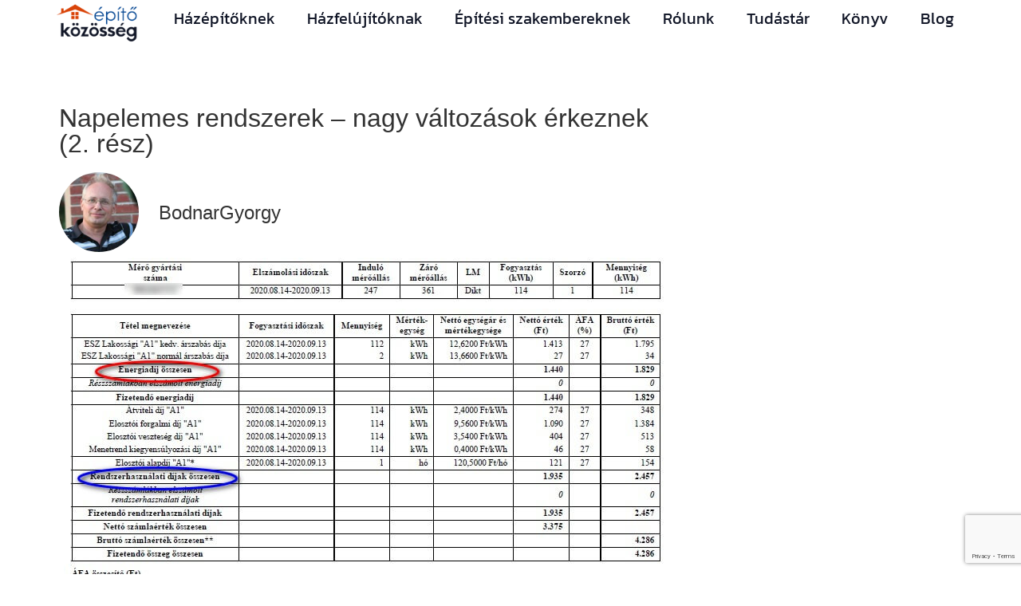

--- FILE ---
content_type: text/html; charset=UTF-8
request_url: https://www.epitemahazam.hu/a-villanyszamla-logikaja/
body_size: 35847
content:
<!doctype html>
<html lang="hu">
<head>
	<meta charset="UTF-8">
	<meta name="viewport" content="width=device-width, initial-scale=1">
	<link rel="profile" href="https://gmpg.org/xfn/11">
	<meta name='robots' content='index, follow, max-image-preview:large, max-snippet:-1, max-video-preview:-1' />

	<!-- This site is optimized with the Yoast SEO Premium plugin v24.8 (Yoast SEO v26.8) - https://yoast.com/product/yoast-seo-premium-wordpress/ -->
	<title>A villanyszámla logikája avagy mennyibe kerül az áram?</title>
	<meta name="description" content="Mennyibe kerül a villamos energia? Mennyit fizetünk az áramért? Mit mutat a villanyszámla? Hogyan jut el az áram az erőműtől az otthonunkig?" />
	<link rel="canonical" href="https://www.epitemahazam.hu/a-villanyszamla-logikaja/" />
	<meta property="og:locale" content="hu_HU" />
	<meta property="og:type" content="article" />
	<meta property="og:title" content="Napelemes rendszerek - nagy változások érkeznek (2. rész)" />
	<meta property="og:description" content="Mennyibe kerül a villamos energia? Mennyit fizetünk az áramért? Mit mutat a villanyszámla? Hogyan jut el az áram az erőműtől az otthonunkig?" />
	<meta property="og:url" content="https://www.epitemahazam.hu/a-villanyszamla-logikaja/" />
	<meta property="og:site_name" content="Az építő közösség" />
	<meta property="article:published_time" content="2020-11-19T09:40:13+00:00" />
	<meta property="article:modified_time" content="2024-11-13T07:45:50+00:00" />
	<meta property="og:image" content="https://www.epitemahazam.hu/wp-content/uploads/2024/10/villanyszamla-helyes.jpg" />
	<meta property="og:image:width" content="759" />
	<meta property="og:image:height" content="466" />
	<meta property="og:image:type" content="image/jpeg" />
	<meta name="author" content="BodnarGyorgy" />
	<meta name="twitter:card" content="summary_large_image" />
	<meta name="twitter:label1" content="Szerző:" />
	<meta name="twitter:data1" content="BodnarGyorgy" />
	<meta name="twitter:label2" content="Becsült olvasási idő" />
	<meta name="twitter:data2" content="8 perc" />
	<script type="application/ld+json" class="yoast-schema-graph">{"@context":"https://schema.org","@graph":[{"@type":"Article","@id":"https://www.epitemahazam.hu/a-villanyszamla-logikaja/#article","isPartOf":{"@id":"https://www.epitemahazam.hu/a-villanyszamla-logikaja/"},"author":{"name":"BodnarGyorgy","@id":"https://www.epitemahazam.hu/#/schema/person/bf8b217bcb2432b9087a3d860d810916"},"headline":"Napelemes rendszerek &#8211; nagy változások érkeznek (2. rész)","datePublished":"2020-11-19T09:40:13+00:00","dateModified":"2024-11-13T07:45:50+00:00","mainEntityOfPage":{"@id":"https://www.epitemahazam.hu/a-villanyszamla-logikaja/"},"wordCount":1605,"commentCount":0,"publisher":{"@id":"https://www.epitemahazam.hu/#organization"},"image":{"@id":"https://www.epitemahazam.hu/a-villanyszamla-logikaja/#primaryimage"},"thumbnailUrl":"https://www.epitemahazam.hu/wp-content/uploads/2024/10/villanyszamla-helyes.jpg","keywords":["áramdíj","áramtermelés módjai","átviteli hálózat","elosztóhálózat","energiadíj","megújuló energia","mennyibe kerül az áram","napelem","rendszerhasználati díj","szaldóelszámolás","villamos energia","villamos erőmű","villanyszámla"],"articleSection":["Érdekességek","Megújuló energia","Napelem","Villamosság"],"inLanguage":"hu","potentialAction":[{"@type":"CommentAction","name":"Comment","target":["https://www.epitemahazam.hu/a-villanyszamla-logikaja/#respond"]}]},{"@type":"WebPage","@id":"https://www.epitemahazam.hu/a-villanyszamla-logikaja/","url":"https://www.epitemahazam.hu/a-villanyszamla-logikaja/","name":"A villanyszámla logikája avagy mennyibe kerül az áram?","isPartOf":{"@id":"https://www.epitemahazam.hu/#website"},"primaryImageOfPage":{"@id":"https://www.epitemahazam.hu/a-villanyszamla-logikaja/#primaryimage"},"image":{"@id":"https://www.epitemahazam.hu/a-villanyszamla-logikaja/#primaryimage"},"thumbnailUrl":"https://www.epitemahazam.hu/wp-content/uploads/2024/10/villanyszamla-helyes.jpg","datePublished":"2020-11-19T09:40:13+00:00","dateModified":"2024-11-13T07:45:50+00:00","description":"Mennyibe kerül a villamos energia? Mennyit fizetünk az áramért? Mit mutat a villanyszámla? Hogyan jut el az áram az erőműtől az otthonunkig?","breadcrumb":{"@id":"https://www.epitemahazam.hu/a-villanyszamla-logikaja/#breadcrumb"},"inLanguage":"hu","potentialAction":[{"@type":"ReadAction","target":["https://www.epitemahazam.hu/a-villanyszamla-logikaja/"]}]},{"@type":"ImageObject","inLanguage":"hu","@id":"https://www.epitemahazam.hu/a-villanyszamla-logikaja/#primaryimage","url":"https://www.epitemahazam.hu/wp-content/uploads/2024/10/villanyszamla-helyes.jpg","contentUrl":"https://www.epitemahazam.hu/wp-content/uploads/2024/10/villanyszamla-helyes.jpg","width":759,"height":466},{"@type":"BreadcrumbList","@id":"https://www.epitemahazam.hu/a-villanyszamla-logikaja/#breadcrumb","itemListElement":[{"@type":"ListItem","position":1,"name":"Kezdőlap","item":"https://www.epitemahazam.hu/"},{"@type":"ListItem","position":2,"name":"Napelemes rendszerek &#8211; nagy változások érkeznek (2. rész)"}]},{"@type":"WebSite","@id":"https://www.epitemahazam.hu/#website","url":"https://www.epitemahazam.hu/","name":"Az építő közösség","description":"","publisher":{"@id":"https://www.epitemahazam.hu/#organization"},"potentialAction":[{"@type":"SearchAction","target":{"@type":"EntryPoint","urlTemplate":"https://www.epitemahazam.hu/?s={search_term_string}"},"query-input":{"@type":"PropertyValueSpecification","valueRequired":true,"valueName":"search_term_string"}}],"inLanguage":"hu"},{"@type":"Organization","@id":"https://www.epitemahazam.hu/#organization","name":"Az építő közösség","url":"https://www.epitemahazam.hu/","logo":{"@type":"ImageObject","inLanguage":"hu","@id":"https://www.epitemahazam.hu/#/schema/logo/image/","url":"https://www.epitemahazam.hu/wp-content/uploads/2023/12/epitokozosseg_anyu_landscape.png","contentUrl":"https://www.epitemahazam.hu/wp-content/uploads/2023/12/epitokozosseg_anyu_landscape.png","width":302,"height":136,"caption":"Az építő közösség"},"image":{"@id":"https://www.epitemahazam.hu/#/schema/logo/image/"}},{"@type":"Person","@id":"https://www.epitemahazam.hu/#/schema/person/bf8b217bcb2432b9087a3d860d810916","name":"BodnarGyorgy","image":{"@type":"ImageObject","inLanguage":"hu","@id":"https://www.epitemahazam.hu/#/schema/person/image/","url":"https://secure.gravatar.com/avatar/7f5f8a1a46747aeb278ae8be0893f76507bdf8cbf0291eff0dfa0d62a638a2a4?s=96&d=mm&r=g","contentUrl":"https://secure.gravatar.com/avatar/7f5f8a1a46747aeb278ae8be0893f76507bdf8cbf0291eff0dfa0d62a638a2a4?s=96&d=mm&r=g","caption":"BodnarGyorgy"},"url":"https://www.epitemahazam.hu/author/86918ff36ff31c43/"}]}</script>
	<!-- / Yoast SEO Premium plugin. -->


<link href='https://fonts.gstatic.com' crossorigin rel='preconnect' />
<link rel="alternate" type="application/rss+xml" title="Az építő közösség &raquo; hírcsatorna" href="https://www.epitemahazam.hu/feed/" />
<link rel="alternate" type="application/rss+xml" title="Az építő közösség &raquo; hozzászólás hírcsatorna" href="https://www.epitemahazam.hu/comments/feed/" />
<link rel="alternate" title="oEmbed (JSON)" type="application/json+oembed" href="https://www.epitemahazam.hu/wp-json/oembed/1.0/embed?url=https%3A%2F%2Fwww.epitemahazam.hu%2Fa-villanyszamla-logikaja%2F" />
<link rel="alternate" title="oEmbed (XML)" type="text/xml+oembed" href="https://www.epitemahazam.hu/wp-json/oembed/1.0/embed?url=https%3A%2F%2Fwww.epitemahazam.hu%2Fa-villanyszamla-logikaja%2F&#038;format=xml" />
<style id='wp-img-auto-sizes-contain-inline-css'>
img:is([sizes=auto i],[sizes^="auto," i]){contain-intrinsic-size:3000px 1500px}
/*# sourceURL=wp-img-auto-sizes-contain-inline-css */
</style>
<style id='wp-emoji-styles-inline-css'>

	img.wp-smiley, img.emoji {
		display: inline !important;
		border: none !important;
		box-shadow: none !important;
		height: 1em !important;
		width: 1em !important;
		margin: 0 0.07em !important;
		vertical-align: -0.1em !important;
		background: none !important;
		padding: 0 !important;
	}
/*# sourceURL=wp-emoji-styles-inline-css */
</style>
<link rel='stylesheet' id='wp-block-library-css' href='https://www.epitemahazam.hu/wp-includes/css/dist/block-library/style.min.css?ver=6.9' media='all' />
<style id='global-styles-inline-css'>
:root{--wp--preset--aspect-ratio--square: 1;--wp--preset--aspect-ratio--4-3: 4/3;--wp--preset--aspect-ratio--3-4: 3/4;--wp--preset--aspect-ratio--3-2: 3/2;--wp--preset--aspect-ratio--2-3: 2/3;--wp--preset--aspect-ratio--16-9: 16/9;--wp--preset--aspect-ratio--9-16: 9/16;--wp--preset--color--black: #000000;--wp--preset--color--cyan-bluish-gray: #abb8c3;--wp--preset--color--white: #ffffff;--wp--preset--color--pale-pink: #f78da7;--wp--preset--color--vivid-red: #cf2e2e;--wp--preset--color--luminous-vivid-orange: #ff6900;--wp--preset--color--luminous-vivid-amber: #fcb900;--wp--preset--color--light-green-cyan: #7bdcb5;--wp--preset--color--vivid-green-cyan: #00d084;--wp--preset--color--pale-cyan-blue: #8ed1fc;--wp--preset--color--vivid-cyan-blue: #0693e3;--wp--preset--color--vivid-purple: #9b51e0;--wp--preset--gradient--vivid-cyan-blue-to-vivid-purple: linear-gradient(135deg,rgb(6,147,227) 0%,rgb(155,81,224) 100%);--wp--preset--gradient--light-green-cyan-to-vivid-green-cyan: linear-gradient(135deg,rgb(122,220,180) 0%,rgb(0,208,130) 100%);--wp--preset--gradient--luminous-vivid-amber-to-luminous-vivid-orange: linear-gradient(135deg,rgb(252,185,0) 0%,rgb(255,105,0) 100%);--wp--preset--gradient--luminous-vivid-orange-to-vivid-red: linear-gradient(135deg,rgb(255,105,0) 0%,rgb(207,46,46) 100%);--wp--preset--gradient--very-light-gray-to-cyan-bluish-gray: linear-gradient(135deg,rgb(238,238,238) 0%,rgb(169,184,195) 100%);--wp--preset--gradient--cool-to-warm-spectrum: linear-gradient(135deg,rgb(74,234,220) 0%,rgb(151,120,209) 20%,rgb(207,42,186) 40%,rgb(238,44,130) 60%,rgb(251,105,98) 80%,rgb(254,248,76) 100%);--wp--preset--gradient--blush-light-purple: linear-gradient(135deg,rgb(255,206,236) 0%,rgb(152,150,240) 100%);--wp--preset--gradient--blush-bordeaux: linear-gradient(135deg,rgb(254,205,165) 0%,rgb(254,45,45) 50%,rgb(107,0,62) 100%);--wp--preset--gradient--luminous-dusk: linear-gradient(135deg,rgb(255,203,112) 0%,rgb(199,81,192) 50%,rgb(65,88,208) 100%);--wp--preset--gradient--pale-ocean: linear-gradient(135deg,rgb(255,245,203) 0%,rgb(182,227,212) 50%,rgb(51,167,181) 100%);--wp--preset--gradient--electric-grass: linear-gradient(135deg,rgb(202,248,128) 0%,rgb(113,206,126) 100%);--wp--preset--gradient--midnight: linear-gradient(135deg,rgb(2,3,129) 0%,rgb(40,116,252) 100%);--wp--preset--font-size--small: 13px;--wp--preset--font-size--medium: 20px;--wp--preset--font-size--large: 36px;--wp--preset--font-size--x-large: 42px;--wp--preset--spacing--20: 0.44rem;--wp--preset--spacing--30: 0.67rem;--wp--preset--spacing--40: 1rem;--wp--preset--spacing--50: 1.5rem;--wp--preset--spacing--60: 2.25rem;--wp--preset--spacing--70: 3.38rem;--wp--preset--spacing--80: 5.06rem;--wp--preset--shadow--natural: 6px 6px 9px rgba(0, 0, 0, 0.2);--wp--preset--shadow--deep: 12px 12px 50px rgba(0, 0, 0, 0.4);--wp--preset--shadow--sharp: 6px 6px 0px rgba(0, 0, 0, 0.2);--wp--preset--shadow--outlined: 6px 6px 0px -3px rgb(255, 255, 255), 6px 6px rgb(0, 0, 0);--wp--preset--shadow--crisp: 6px 6px 0px rgb(0, 0, 0);}:root { --wp--style--global--content-size: 800px;--wp--style--global--wide-size: 1200px; }:where(body) { margin: 0; }.wp-site-blocks > .alignleft { float: left; margin-right: 2em; }.wp-site-blocks > .alignright { float: right; margin-left: 2em; }.wp-site-blocks > .aligncenter { justify-content: center; margin-left: auto; margin-right: auto; }:where(.wp-site-blocks) > * { margin-block-start: 24px; margin-block-end: 0; }:where(.wp-site-blocks) > :first-child { margin-block-start: 0; }:where(.wp-site-blocks) > :last-child { margin-block-end: 0; }:root { --wp--style--block-gap: 24px; }:root :where(.is-layout-flow) > :first-child{margin-block-start: 0;}:root :where(.is-layout-flow) > :last-child{margin-block-end: 0;}:root :where(.is-layout-flow) > *{margin-block-start: 24px;margin-block-end: 0;}:root :where(.is-layout-constrained) > :first-child{margin-block-start: 0;}:root :where(.is-layout-constrained) > :last-child{margin-block-end: 0;}:root :where(.is-layout-constrained) > *{margin-block-start: 24px;margin-block-end: 0;}:root :where(.is-layout-flex){gap: 24px;}:root :where(.is-layout-grid){gap: 24px;}.is-layout-flow > .alignleft{float: left;margin-inline-start: 0;margin-inline-end: 2em;}.is-layout-flow > .alignright{float: right;margin-inline-start: 2em;margin-inline-end: 0;}.is-layout-flow > .aligncenter{margin-left: auto !important;margin-right: auto !important;}.is-layout-constrained > .alignleft{float: left;margin-inline-start: 0;margin-inline-end: 2em;}.is-layout-constrained > .alignright{float: right;margin-inline-start: 2em;margin-inline-end: 0;}.is-layout-constrained > .aligncenter{margin-left: auto !important;margin-right: auto !important;}.is-layout-constrained > :where(:not(.alignleft):not(.alignright):not(.alignfull)){max-width: var(--wp--style--global--content-size);margin-left: auto !important;margin-right: auto !important;}.is-layout-constrained > .alignwide{max-width: var(--wp--style--global--wide-size);}body .is-layout-flex{display: flex;}.is-layout-flex{flex-wrap: wrap;align-items: center;}.is-layout-flex > :is(*, div){margin: 0;}body .is-layout-grid{display: grid;}.is-layout-grid > :is(*, div){margin: 0;}body{padding-top: 0px;padding-right: 0px;padding-bottom: 0px;padding-left: 0px;}a:where(:not(.wp-element-button)){text-decoration: underline;}:root :where(.wp-element-button, .wp-block-button__link){background-color: #32373c;border-width: 0;color: #fff;font-family: inherit;font-size: inherit;font-style: inherit;font-weight: inherit;letter-spacing: inherit;line-height: inherit;padding-top: calc(0.667em + 2px);padding-right: calc(1.333em + 2px);padding-bottom: calc(0.667em + 2px);padding-left: calc(1.333em + 2px);text-decoration: none;text-transform: inherit;}.has-black-color{color: var(--wp--preset--color--black) !important;}.has-cyan-bluish-gray-color{color: var(--wp--preset--color--cyan-bluish-gray) !important;}.has-white-color{color: var(--wp--preset--color--white) !important;}.has-pale-pink-color{color: var(--wp--preset--color--pale-pink) !important;}.has-vivid-red-color{color: var(--wp--preset--color--vivid-red) !important;}.has-luminous-vivid-orange-color{color: var(--wp--preset--color--luminous-vivid-orange) !important;}.has-luminous-vivid-amber-color{color: var(--wp--preset--color--luminous-vivid-amber) !important;}.has-light-green-cyan-color{color: var(--wp--preset--color--light-green-cyan) !important;}.has-vivid-green-cyan-color{color: var(--wp--preset--color--vivid-green-cyan) !important;}.has-pale-cyan-blue-color{color: var(--wp--preset--color--pale-cyan-blue) !important;}.has-vivid-cyan-blue-color{color: var(--wp--preset--color--vivid-cyan-blue) !important;}.has-vivid-purple-color{color: var(--wp--preset--color--vivid-purple) !important;}.has-black-background-color{background-color: var(--wp--preset--color--black) !important;}.has-cyan-bluish-gray-background-color{background-color: var(--wp--preset--color--cyan-bluish-gray) !important;}.has-white-background-color{background-color: var(--wp--preset--color--white) !important;}.has-pale-pink-background-color{background-color: var(--wp--preset--color--pale-pink) !important;}.has-vivid-red-background-color{background-color: var(--wp--preset--color--vivid-red) !important;}.has-luminous-vivid-orange-background-color{background-color: var(--wp--preset--color--luminous-vivid-orange) !important;}.has-luminous-vivid-amber-background-color{background-color: var(--wp--preset--color--luminous-vivid-amber) !important;}.has-light-green-cyan-background-color{background-color: var(--wp--preset--color--light-green-cyan) !important;}.has-vivid-green-cyan-background-color{background-color: var(--wp--preset--color--vivid-green-cyan) !important;}.has-pale-cyan-blue-background-color{background-color: var(--wp--preset--color--pale-cyan-blue) !important;}.has-vivid-cyan-blue-background-color{background-color: var(--wp--preset--color--vivid-cyan-blue) !important;}.has-vivid-purple-background-color{background-color: var(--wp--preset--color--vivid-purple) !important;}.has-black-border-color{border-color: var(--wp--preset--color--black) !important;}.has-cyan-bluish-gray-border-color{border-color: var(--wp--preset--color--cyan-bluish-gray) !important;}.has-white-border-color{border-color: var(--wp--preset--color--white) !important;}.has-pale-pink-border-color{border-color: var(--wp--preset--color--pale-pink) !important;}.has-vivid-red-border-color{border-color: var(--wp--preset--color--vivid-red) !important;}.has-luminous-vivid-orange-border-color{border-color: var(--wp--preset--color--luminous-vivid-orange) !important;}.has-luminous-vivid-amber-border-color{border-color: var(--wp--preset--color--luminous-vivid-amber) !important;}.has-light-green-cyan-border-color{border-color: var(--wp--preset--color--light-green-cyan) !important;}.has-vivid-green-cyan-border-color{border-color: var(--wp--preset--color--vivid-green-cyan) !important;}.has-pale-cyan-blue-border-color{border-color: var(--wp--preset--color--pale-cyan-blue) !important;}.has-vivid-cyan-blue-border-color{border-color: var(--wp--preset--color--vivid-cyan-blue) !important;}.has-vivid-purple-border-color{border-color: var(--wp--preset--color--vivid-purple) !important;}.has-vivid-cyan-blue-to-vivid-purple-gradient-background{background: var(--wp--preset--gradient--vivid-cyan-blue-to-vivid-purple) !important;}.has-light-green-cyan-to-vivid-green-cyan-gradient-background{background: var(--wp--preset--gradient--light-green-cyan-to-vivid-green-cyan) !important;}.has-luminous-vivid-amber-to-luminous-vivid-orange-gradient-background{background: var(--wp--preset--gradient--luminous-vivid-amber-to-luminous-vivid-orange) !important;}.has-luminous-vivid-orange-to-vivid-red-gradient-background{background: var(--wp--preset--gradient--luminous-vivid-orange-to-vivid-red) !important;}.has-very-light-gray-to-cyan-bluish-gray-gradient-background{background: var(--wp--preset--gradient--very-light-gray-to-cyan-bluish-gray) !important;}.has-cool-to-warm-spectrum-gradient-background{background: var(--wp--preset--gradient--cool-to-warm-spectrum) !important;}.has-blush-light-purple-gradient-background{background: var(--wp--preset--gradient--blush-light-purple) !important;}.has-blush-bordeaux-gradient-background{background: var(--wp--preset--gradient--blush-bordeaux) !important;}.has-luminous-dusk-gradient-background{background: var(--wp--preset--gradient--luminous-dusk) !important;}.has-pale-ocean-gradient-background{background: var(--wp--preset--gradient--pale-ocean) !important;}.has-electric-grass-gradient-background{background: var(--wp--preset--gradient--electric-grass) !important;}.has-midnight-gradient-background{background: var(--wp--preset--gradient--midnight) !important;}.has-small-font-size{font-size: var(--wp--preset--font-size--small) !important;}.has-medium-font-size{font-size: var(--wp--preset--font-size--medium) !important;}.has-large-font-size{font-size: var(--wp--preset--font-size--large) !important;}.has-x-large-font-size{font-size: var(--wp--preset--font-size--x-large) !important;}
:root :where(.wp-block-pullquote){font-size: 1.5em;line-height: 1.6;}
/*# sourceURL=global-styles-inline-css */
</style>
<link rel='stylesheet' id='cmplz-general-css' href='https://www.epitemahazam.hu/wp-content/plugins/complianz-gdpr-premium/assets/css/cookieblocker.min.css?ver=1744620297' media='all' />
<link rel='stylesheet' id='hello-elementor-parent-css' href='https://www.epitemahazam.hu/wp-content/themes/hello-elementor/style.css?ver=6.9' media='all' />
<link rel='stylesheet' id='hello-elementor-child-css' href='https://www.epitemahazam.hu/wp-content/themes/hello-elementor-child/style.css?ver=1.0.0' media='all' />
<link rel='stylesheet' id='hello-elementor-css' href='https://www.epitemahazam.hu/wp-content/themes/hello-elementor/assets/css/reset.css?ver=3.4.6' media='all' />
<link rel='stylesheet' id='hello-elementor-theme-style-css' href='https://www.epitemahazam.hu/wp-content/themes/hello-elementor/assets/css/theme.css?ver=3.4.6' media='all' />
<link rel='stylesheet' id='hello-elementor-header-footer-css' href='https://www.epitemahazam.hu/wp-content/themes/hello-elementor/assets/css/header-footer.css?ver=3.4.6' media='all' />
<link rel='stylesheet' id='elementor-frontend-css' href='https://www.epitemahazam.hu/wp-content/uploads/elementor/css/custom-frontend.min.css?ver=1769379382' media='all' />
<link rel='stylesheet' id='elementor-post-7-css' href='https://www.epitemahazam.hu/wp-content/uploads/elementor/css/post-7.css?ver=1769379382' media='all' />
<link rel='stylesheet' id='wpdreams-asl-basic-css' href='https://www.epitemahazam.hu/wp-content/plugins/ajax-search-lite/css/style.basic.css?ver=4.13.4' media='all' />
<style id='wpdreams-asl-basic-inline-css'>

					div[id*='ajaxsearchlitesettings'].searchsettings .asl_option_inner label {
						font-size: 0px !important;
						color: rgba(0, 0, 0, 0);
					}
					div[id*='ajaxsearchlitesettings'].searchsettings .asl_option_inner label:after {
						font-size: 11px !important;
						position: absolute;
						top: 0;
						left: 0;
						z-index: 1;
					}
					.asl_w_container {
						width: 100%;
						margin: 0px 0px 0px 0px;
						min-width: 200px;
					}
					div[id*='ajaxsearchlite'].asl_m {
						width: 100%;
					}
					div[id*='ajaxsearchliteres'].wpdreams_asl_results div.resdrg span.highlighted {
						font-weight: bold;
						color: rgba(217, 49, 43, 1);
						background-color: rgba(238, 238, 238, 1);
					}
					div[id*='ajaxsearchliteres'].wpdreams_asl_results .results img.asl_image {
						width: 70px;
						height: 70px;
						object-fit: cover;
					}
					div[id*='ajaxsearchlite'].asl_r .results {
						max-height: none;
					}
					div[id*='ajaxsearchlite'].asl_r {
						position: absolute;
					}
				
						div.asl_r.asl_w.vertical .results .item::after {
							display: block;
							position: absolute;
							bottom: 0;
							content: '';
							height: 1px;
							width: 100%;
							background: #D8D8D8;
						}
						div.asl_r.asl_w.vertical .results .item.asl_last_item::after {
							display: none;
						}
					
/*# sourceURL=wpdreams-asl-basic-inline-css */
</style>
<link rel='stylesheet' id='wpdreams-asl-instance-css' href='https://www.epitemahazam.hu/wp-content/plugins/ajax-search-lite/css/style-curvy-black.css?ver=4.13.4' media='all' />
<link rel='stylesheet' id='widget-image-css' href='https://www.epitemahazam.hu/wp-content/plugins/elementor/assets/css/widget-image.min.css?ver=3.34.2' media='all' />
<link rel='stylesheet' id='widget-nav-menu-css' href='https://www.epitemahazam.hu/wp-content/uploads/elementor/css/custom-pro-widget-nav-menu.min.css?ver=1769379382' media='all' />
<link rel='stylesheet' id='e-sticky-css' href='https://www.epitemahazam.hu/wp-content/plugins/elementor-pro/assets/css/modules/sticky.min.css?ver=3.34.2' media='all' />
<link rel='stylesheet' id='widget-menu-anchor-css' href='https://www.epitemahazam.hu/wp-content/plugins/elementor/assets/css/widget-menu-anchor.min.css?ver=3.34.2' media='all' />
<link rel='stylesheet' id='widget-heading-css' href='https://www.epitemahazam.hu/wp-content/plugins/elementor/assets/css/widget-heading.min.css?ver=3.34.2' media='all' />
<link rel='stylesheet' id='widget-spacer-css' href='https://www.epitemahazam.hu/wp-content/plugins/elementor/assets/css/widget-spacer.min.css?ver=3.34.2' media='all' />
<link rel='stylesheet' id='widget-icon-list-css' href='https://www.epitemahazam.hu/wp-content/uploads/elementor/css/custom-widget-icon-list.min.css?ver=1769379382' media='all' />
<link rel='stylesheet' id='widget-social-icons-css' href='https://www.epitemahazam.hu/wp-content/plugins/elementor/assets/css/widget-social-icons.min.css?ver=3.34.2' media='all' />
<link rel='stylesheet' id='e-apple-webkit-css' href='https://www.epitemahazam.hu/wp-content/uploads/elementor/css/custom-apple-webkit.min.css?ver=1769379382' media='all' />
<link rel='stylesheet' id='e-motion-fx-css' href='https://www.epitemahazam.hu/wp-content/plugins/elementor-pro/assets/css/modules/motion-fx.min.css?ver=3.34.2' media='all' />
<link rel='stylesheet' id='e-animation-shrink-css' href='https://www.epitemahazam.hu/wp-content/plugins/elementor/assets/lib/animations/styles/e-animation-shrink.min.css?ver=3.34.2' media='all' />
<link rel='stylesheet' id='widget-author-box-css' href='https://www.epitemahazam.hu/wp-content/plugins/elementor-pro/assets/css/widget-author-box.min.css?ver=3.34.2' media='all' />
<link rel='stylesheet' id='widget-post-info-css' href='https://www.epitemahazam.hu/wp-content/plugins/elementor-pro/assets/css/widget-post-info.min.css?ver=3.34.2' media='all' />
<link rel='stylesheet' id='widget-divider-css' href='https://www.epitemahazam.hu/wp-content/plugins/elementor/assets/css/widget-divider.min.css?ver=3.34.2' media='all' />
<link rel='stylesheet' id='widget-posts-css' href='https://www.epitemahazam.hu/wp-content/plugins/elementor-pro/assets/css/widget-posts.min.css?ver=3.34.2' media='all' />
<link rel='stylesheet' id='widget-social-css' href='https://www.epitemahazam.hu/wp-content/plugins/elementor-pro/assets/css/widget-social.min.css?ver=3.34.2' media='all' />
<link rel='stylesheet' id='widget-form-css' href='https://www.epitemahazam.hu/wp-content/plugins/elementor-pro/assets/css/widget-form.min.css?ver=3.34.2' media='all' />
<link rel='stylesheet' id='e-popup-css' href='https://www.epitemahazam.hu/wp-content/plugins/elementor-pro/assets/css/conditionals/popup.min.css?ver=3.34.2' media='all' />
<link rel='stylesheet' id='elementor-post-29-css' href='https://www.epitemahazam.hu/wp-content/uploads/elementor/css/post-29.css?ver=1769379382' media='all' />
<link rel='stylesheet' id='elementor-post-36-css' href='https://www.epitemahazam.hu/wp-content/uploads/elementor/css/post-36.css?ver=1769379383' media='all' />
<link rel='stylesheet' id='elementor-post-16-css' href='https://www.epitemahazam.hu/wp-content/uploads/elementor/css/post-16.css?ver=1769379966' media='all' />
<link rel='stylesheet' id='elementor-post-952-css' href='https://www.epitemahazam.hu/wp-content/uploads/elementor/css/post-952.css?ver=1769379383' media='all' />
<link rel='stylesheet' id='elementor-gf-local-kanit-css' href='https://www.epitemahazam.hu/wp-content/uploads/elementor/google-fonts/css/kanit.css?ver=1743766512' media='all' />
<link rel='stylesheet' id='elementor-gf-local-caveat-css' href='https://www.epitemahazam.hu/wp-content/uploads/elementor/google-fonts/css/caveat.css?ver=1743766512' media='all' />
<script id="asenha-public-js-extra">
var phpVars = {"externalPermalinksEnabled":"1"};
//# sourceURL=asenha-public-js-extra
</script>
<script src="https://www.epitemahazam.hu/wp-content/plugins/admin-site-enhancements/assets/js/external-permalinks.js?ver=8.2.3" id="asenha-public-js"></script>
<script src="https://www.epitemahazam.hu/wp-includes/js/jquery/jquery.min.js?ver=3.7.1" id="jquery-core-js"></script>
<script src="https://www.epitemahazam.hu/wp-includes/js/jquery/jquery-migrate.min.js?ver=3.4.1" id="jquery-migrate-js"></script>
<link rel="https://api.w.org/" href="https://www.epitemahazam.hu/wp-json/" /><link rel="alternate" title="JSON" type="application/json" href="https://www.epitemahazam.hu/wp-json/wp/v2/posts/2750" /><meta name="generator" content="WordPress 6.9" />
<link rel='shortlink' href='https://www.epitemahazam.hu/?p=2750' />
        <style type="text/css">
                    </style>
        
<meta name="ti-site-data" content="eyJyIjoiMTowITc6MCEzMDowIiwibyI6Imh0dHBzOlwvXC93d3cuZXBpdGVtYWhhemFtLmh1XC93cC1hZG1pblwvYWRtaW4tYWpheC5waHA/YWN0aW9uPXRpX29ubGluZV91c2Vyc19nb29nbGUmYW1wO3A9JTJGYS12aWxsYW55c3phbWxhLWxvZ2lrYWphJTJGJmFtcDtfd3Bub25jZT1hMzIwMWZkMTUxIn0=" />				<link rel="preconnect" href="https://fonts.gstatic.com" crossorigin />
				<link rel="preload" as="style" href="//fonts.googleapis.com/css?family=Open+Sans&display=swap" />
								<link rel="stylesheet" href="//fonts.googleapis.com/css?family=Open+Sans&display=swap" media="all" />
				<meta name="generator" content="Elementor 3.34.2; features: e_font_icon_svg, additional_custom_breakpoints; settings: css_print_method-external, google_font-enabled, font_display-swap">
			<style>
				.e-con.e-parent:nth-of-type(n+4):not(.e-lazyloaded):not(.e-no-lazyload),
				.e-con.e-parent:nth-of-type(n+4):not(.e-lazyloaded):not(.e-no-lazyload) * {
					background-image: none !important;
				}
				@media screen and (max-height: 1024px) {
					.e-con.e-parent:nth-of-type(n+3):not(.e-lazyloaded):not(.e-no-lazyload),
					.e-con.e-parent:nth-of-type(n+3):not(.e-lazyloaded):not(.e-no-lazyload) * {
						background-image: none !important;
					}
				}
				@media screen and (max-height: 640px) {
					.e-con.e-parent:nth-of-type(n+2):not(.e-lazyloaded):not(.e-no-lazyload),
					.e-con.e-parent:nth-of-type(n+2):not(.e-lazyloaded):not(.e-no-lazyload) * {
						background-image: none !important;
					}
				}
			</style>
			<link rel="icon" href="https://www.epitemahazam.hu/wp-content/uploads/2023/12/epitokozosseg_favicon.svg" sizes="32x32" />
<link rel="icon" href="https://www.epitemahazam.hu/wp-content/uploads/2023/12/epitokozosseg_favicon.svg" sizes="192x192" />
<link rel="apple-touch-icon" href="https://www.epitemahazam.hu/wp-content/uploads/2023/12/epitokozosseg_favicon.svg" />
<meta name="msapplication-TileImage" content="https://www.epitemahazam.hu/wp-content/uploads/2023/12/epitokozosseg_favicon.svg" />
		<style id="wp-custom-css">
			.category-cloud .category-item {
    display: inline-block;
    padding: 5px 10px;
    text-align: center;
    text-decoration: none;
    font-size: 12px;
    color: #333333 !important;
    background-color: #E9EEF4 !important;
    border: 0.5px solid #333333 !important;
    border-radius: 50px !important;
    transition: all 0.3s ease !important;
}

.category-cloud .category-item:hover {
    background-color: #333333 !important;
    color: #E9EEF4 !important;
    border-color: #E9EEF4 !important;
}

.sarga {
color: #DC5D26;
}

.kek { color: #014492;
}

.sotet { color: #0F1525;
}

		</style>
		</head>
<body class="wp-singular post-template-default single single-post postid-2750 single-format-standard wp-custom-logo wp-embed-responsive wp-theme-hello-elementor wp-child-theme-hello-elementor-child hello-elementor-default elementor-default elementor-kit-7 elementor-page-16">



<a class="skip-link screen-reader-text" href="#content">Ugrás a tartalomhoz</a>

		<header data-elementor-type="header" data-elementor-id="29" class="elementor elementor-29 elementor-location-header" data-elementor-post-type="elementor_library">
			<div class="elementor-element elementor-element-2027fa6 elementor-hidden-mobile elementor-hidden-tablet e-flex e-con-boxed e-con e-parent" data-id="2027fa6" data-element_type="container" id="topmenu" data-settings="{&quot;background_background&quot;:&quot;classic&quot;,&quot;sticky&quot;:&quot;top&quot;,&quot;sticky_on&quot;:[&quot;desktop&quot;,&quot;tablet&quot;,&quot;mobile&quot;],&quot;sticky_offset&quot;:0,&quot;sticky_effects_offset&quot;:0,&quot;sticky_anchor_link_offset&quot;:0}">
					<div class="e-con-inner">
		<div class="elementor-element elementor-element-36cf5b5 e-con-full e-flex e-con e-child" data-id="36cf5b5" data-element_type="container">
				<div class="elementor-element elementor-element-05ad134 elementor-widget elementor-widget-theme-site-logo elementor-widget-image" data-id="05ad134" data-element_type="widget" data-widget_type="theme-site-logo.default">
				<div class="elementor-widget-container">
											<a href="https://www.epitemahazam.hu">
			<img src="https://www.epitemahazam.hu/wp-content/uploads/elementor/thumbs/epitokozosseg_anyu_landscape-r0q16l8i6b5a8iuangd18djcevdzhnkzy6ejsvypem.png" title="epitokozosseg_anyu_landscape" alt="epitokozosseg_anyu_landscape" loading="lazy" />				</a>
											</div>
				</div>
				</div>
		<div class="elementor-element elementor-element-1401b20 e-con-full e-flex e-con e-child" data-id="1401b20" data-element_type="container">
				<div class="elementor-element elementor-element-01db00f elementor-nav-menu__align-end elementor-nav-menu__text-align-center elementor-nav-menu--dropdown-tablet elementor-nav-menu--toggle elementor-nav-menu--burger elementor-widget elementor-widget-nav-menu" data-id="01db00f" data-element_type="widget" data-settings="{&quot;layout&quot;:&quot;horizontal&quot;,&quot;submenu_icon&quot;:{&quot;value&quot;:&quot;&lt;svg aria-hidden=\&quot;true\&quot; class=\&quot;e-font-icon-svg e-fas-caret-down\&quot; viewBox=\&quot;0 0 320 512\&quot; xmlns=\&quot;http:\/\/www.w3.org\/2000\/svg\&quot;&gt;&lt;path d=\&quot;M31.3 192h257.3c17.8 0 26.7 21.5 14.1 34.1L174.1 354.8c-7.8 7.8-20.5 7.8-28.3 0L17.2 226.1C4.6 213.5 13.5 192 31.3 192z\&quot;&gt;&lt;\/path&gt;&lt;\/svg&gt;&quot;,&quot;library&quot;:&quot;fa-solid&quot;},&quot;toggle&quot;:&quot;burger&quot;}" data-widget_type="nav-menu.default">
				<div class="elementor-widget-container">
								<nav aria-label="Menü" class="elementor-nav-menu--main elementor-nav-menu__container elementor-nav-menu--layout-horizontal e--pointer-background e--animation-fade">
				<ul id="menu-1-01db00f" class="elementor-nav-menu"><li class="menu-item menu-item-type-post_type menu-item-object-page menu-item-3601"><a href="https://www.epitemahazam.hu/hazepitoknek/" class="elementor-item">Házépítőknek</a></li>
<li class="menu-item menu-item-type-post_type menu-item-object-page menu-item-3600"><a href="https://www.epitemahazam.hu/hazfelujitoknak/" class="elementor-item">Házfelújítóknak</a></li>
<li class="menu-item menu-item-type-post_type menu-item-object-page menu-item-3599"><a href="https://www.epitemahazam.hu/epitesi-szakembereknek/" class="elementor-item">Építési szakembereknek</a></li>
<li class="menu-item menu-item-type-post_type menu-item-object-page menu-item-3598"><a href="https://www.epitemahazam.hu/rolunk/" class="elementor-item">Rólunk</a></li>
<li class="menu-item menu-item-type-custom menu-item-object-custom menu-item-3604"><a href="https://tudastar.epitemahazam.hu" class="elementor-item" target="_blank" rel="noopener noreferrer nofollow">Tudástár</a></li>
<li class="menu-item menu-item-type-custom menu-item-object-custom menu-item-3603"><a href="https://hazepites.epitemahazam.hu/epitem-a-hazam-konyvsorozat/" class="elementor-item" target="_blank" rel="noopener noreferrer nofollow">Könyv</a></li>
<li class="menu-item menu-item-type-post_type menu-item-object-page menu-item-3602"><a href="https://www.epitemahazam.hu/blog/" class="elementor-item">Blog</a></li>
</ul>			</nav>
					<div class="elementor-menu-toggle" role="button" tabindex="0" aria-label="Menü kapcsoló" aria-expanded="false">
			<svg aria-hidden="true" role="presentation" class="elementor-menu-toggle__icon--open e-font-icon-svg e-eicon-menu-bar" viewBox="0 0 1000 1000" xmlns="http://www.w3.org/2000/svg"><path d="M104 333H896C929 333 958 304 958 271S929 208 896 208H104C71 208 42 237 42 271S71 333 104 333ZM104 583H896C929 583 958 554 958 521S929 458 896 458H104C71 458 42 487 42 521S71 583 104 583ZM104 833H896C929 833 958 804 958 771S929 708 896 708H104C71 708 42 737 42 771S71 833 104 833Z"></path></svg><svg aria-hidden="true" role="presentation" class="elementor-menu-toggle__icon--close e-font-icon-svg e-eicon-close" viewBox="0 0 1000 1000" xmlns="http://www.w3.org/2000/svg"><path d="M742 167L500 408 258 167C246 154 233 150 217 150 196 150 179 158 167 167 154 179 150 196 150 212 150 229 154 242 171 254L408 500 167 742C138 771 138 800 167 829 196 858 225 858 254 829L496 587 738 829C750 842 767 846 783 846 800 846 817 842 829 829 842 817 846 804 846 783 846 767 842 750 829 737L588 500 833 258C863 229 863 200 833 171 804 137 775 137 742 167Z"></path></svg>		</div>
					<nav class="elementor-nav-menu--dropdown elementor-nav-menu__container" aria-hidden="true">
				<ul id="menu-2-01db00f" class="elementor-nav-menu"><li class="menu-item menu-item-type-post_type menu-item-object-page menu-item-3601"><a href="https://www.epitemahazam.hu/hazepitoknek/" class="elementor-item" tabindex="-1">Házépítőknek</a></li>
<li class="menu-item menu-item-type-post_type menu-item-object-page menu-item-3600"><a href="https://www.epitemahazam.hu/hazfelujitoknak/" class="elementor-item" tabindex="-1">Házfelújítóknak</a></li>
<li class="menu-item menu-item-type-post_type menu-item-object-page menu-item-3599"><a href="https://www.epitemahazam.hu/epitesi-szakembereknek/" class="elementor-item" tabindex="-1">Építési szakembereknek</a></li>
<li class="menu-item menu-item-type-post_type menu-item-object-page menu-item-3598"><a href="https://www.epitemahazam.hu/rolunk/" class="elementor-item" tabindex="-1">Rólunk</a></li>
<li class="menu-item menu-item-type-custom menu-item-object-custom menu-item-3604"><a href="https://tudastar.epitemahazam.hu" class="elementor-item" tabindex="-1" target="_blank" rel="noopener noreferrer nofollow">Tudástár</a></li>
<li class="menu-item menu-item-type-custom menu-item-object-custom menu-item-3603"><a href="https://hazepites.epitemahazam.hu/epitem-a-hazam-konyvsorozat/" class="elementor-item" tabindex="-1" target="_blank" rel="noopener noreferrer nofollow">Könyv</a></li>
<li class="menu-item menu-item-type-post_type menu-item-object-page menu-item-3602"><a href="https://www.epitemahazam.hu/blog/" class="elementor-item" tabindex="-1">Blog</a></li>
</ul>			</nav>
						</div>
				</div>
				</div>
					</div>
				</div>
		<div class="elementor-element elementor-element-38ab841 elementor-hidden-desktop elementor-hidden-tablet e-flex e-con-boxed e-con e-parent" data-id="38ab841" data-element_type="container" id="topmenu">
					<div class="e-con-inner">
		<div class="elementor-element elementor-element-074b798 e-con-full e-flex e-con e-child" data-id="074b798" data-element_type="container" id="topmenu">
				<div class="elementor-element elementor-element-5a84ccc elementor-widget elementor-widget-theme-site-logo elementor-widget-image" data-id="5a84ccc" data-element_type="widget" data-widget_type="theme-site-logo.default">
				<div class="elementor-widget-container">
											<a href="https://www.epitemahazam.hu">
			<img src="https://www.epitemahazam.hu/wp-content/uploads/elementor/thumbs/epitokozosseg_anyu_landscape-r0q16l8i6b5a8iuangd18djcevdzhnkzy6ejsvypem.png" title="epitokozosseg_anyu_landscape" alt="epitokozosseg_anyu_landscape" loading="lazy" />				</a>
											</div>
				</div>
				</div>
		<div class="elementor-element elementor-element-6f46ba6 e-con-full e-flex e-con e-child" data-id="6f46ba6" data-element_type="container">
				<div class="elementor-element elementor-element-2bb2649 elementor-widget elementor-widget-menu-anchor" data-id="2bb2649" data-element_type="widget" data-widget_type="menu-anchor.default">
				<div class="elementor-widget-container">
							<div class="elementor-menu-anchor" id="topmenu"></div>
						</div>
				</div>
				</div>
		<div class="elementor-element elementor-element-a617612 e-con-full e-flex e-con e-child" data-id="a617612" data-element_type="container">
				<div class="elementor-element elementor-element-e5a1f12 elementor-nav-menu--stretch elementor-nav-menu__text-align-center elementor-nav-menu--toggle elementor-nav-menu--burger elementor-widget elementor-widget-nav-menu" data-id="e5a1f12" data-element_type="widget" data-settings="{&quot;layout&quot;:&quot;dropdown&quot;,&quot;full_width&quot;:&quot;stretch&quot;,&quot;submenu_icon&quot;:{&quot;value&quot;:&quot;&lt;svg aria-hidden=\&quot;true\&quot; class=\&quot;e-font-icon-svg e-fas-caret-down\&quot; viewBox=\&quot;0 0 320 512\&quot; xmlns=\&quot;http:\/\/www.w3.org\/2000\/svg\&quot;&gt;&lt;path d=\&quot;M31.3 192h257.3c17.8 0 26.7 21.5 14.1 34.1L174.1 354.8c-7.8 7.8-20.5 7.8-28.3 0L17.2 226.1C4.6 213.5 13.5 192 31.3 192z\&quot;&gt;&lt;\/path&gt;&lt;\/svg&gt;&quot;,&quot;library&quot;:&quot;fa-solid&quot;},&quot;toggle&quot;:&quot;burger&quot;}" data-widget_type="nav-menu.default">
				<div class="elementor-widget-container">
							<div class="elementor-menu-toggle" role="button" tabindex="0" aria-label="Menü kapcsoló" aria-expanded="false">
			<svg aria-hidden="true" role="presentation" class="elementor-menu-toggle__icon--open e-font-icon-svg e-eicon-menu-bar" viewBox="0 0 1000 1000" xmlns="http://www.w3.org/2000/svg"><path d="M104 333H896C929 333 958 304 958 271S929 208 896 208H104C71 208 42 237 42 271S71 333 104 333ZM104 583H896C929 583 958 554 958 521S929 458 896 458H104C71 458 42 487 42 521S71 583 104 583ZM104 833H896C929 833 958 804 958 771S929 708 896 708H104C71 708 42 737 42 771S71 833 104 833Z"></path></svg><svg aria-hidden="true" role="presentation" class="elementor-menu-toggle__icon--close e-font-icon-svg e-eicon-close" viewBox="0 0 1000 1000" xmlns="http://www.w3.org/2000/svg"><path d="M742 167L500 408 258 167C246 154 233 150 217 150 196 150 179 158 167 167 154 179 150 196 150 212 150 229 154 242 171 254L408 500 167 742C138 771 138 800 167 829 196 858 225 858 254 829L496 587 738 829C750 842 767 846 783 846 800 846 817 842 829 829 842 817 846 804 846 783 846 767 842 750 829 737L588 500 833 258C863 229 863 200 833 171 804 137 775 137 742 167Z"></path></svg>		</div>
					<nav class="elementor-nav-menu--dropdown elementor-nav-menu__container" aria-hidden="true">
				<ul id="menu-2-e5a1f12" class="elementor-nav-menu"><li class="menu-item menu-item-type-post_type menu-item-object-page menu-item-447"><a href="https://www.epitemahazam.hu/hazepitoknek/" class="elementor-item" tabindex="-1">Házépítőknek</a></li>
<li class="menu-item menu-item-type-post_type menu-item-object-page menu-item-446"><a href="https://www.epitemahazam.hu/hazfelujitoknak/" class="elementor-item" tabindex="-1">Házfelújítóknak</a></li>
<li class="menu-item menu-item-type-post_type menu-item-object-page menu-item-445"><a href="https://www.epitemahazam.hu/epitesi-szakembereknek/" class="elementor-item" tabindex="-1">Építési szakembereknek</a></li>
<li class="menu-item menu-item-type-post_type menu-item-object-page menu-item-442"><a href="https://www.epitemahazam.hu/rolunk/" class="elementor-item" tabindex="-1">Rólunk</a></li>
<li class="menu-item menu-item-type-custom menu-item-object-custom menu-item-448"><a href="https://epitokozosseg.hu/" class="elementor-item" tabindex="-1" target="_blank" rel="noopener noreferrer nofollow">Tudástár</a></li>
<li class="menu-item menu-item-type-post_type menu-item-object-page menu-item-444"><a href="https://www.epitemahazam.hu/konyv/" class="elementor-item" tabindex="-1">Könyv</a></li>
<li class="menu-item menu-item-type-post_type menu-item-object-page menu-item-3029"><a href="https://www.epitemahazam.hu/blog-osszes/" class="elementor-item" tabindex="-1">Blog</a></li>
</ul>			</nav>
						</div>
				</div>
				</div>
					</div>
				</div>
				</header>
				<div data-elementor-type="single-post" data-elementor-id="16" class="elementor elementor-16 elementor-location-single post-2750 post type-post status-publish format-standard has-post-thumbnail hentry category-erdekessegek category-megujulo-energia category-napelem category-villamossag tag-aramdij tag-aramtermeles-modjai tag-atviteli-halozat tag-elosztohalozat tag-energiadij tag-megujulo-energia tag-mennyibe-kerul-az-aram tag-napelem tag-rendszerhasznalati-dij tag-szaldoelszamolas tag-villamos-energia tag-villamos-eromu tag-villanyszamla" data-elementor-post-type="elementor_library">
			<div class="elementor-element elementor-element-b1b689b e-con-full e-flex e-con e-parent" data-id="b1b689b" data-element_type="container">
		<div class="elementor-element elementor-element-46e1446 e-con-full e-flex e-con e-child" data-id="46e1446" data-element_type="container">
				<div class="elementor-element elementor-element-09285e6 elementor-widget elementor-widget-theme-post-title elementor-page-title elementor-widget-heading" data-id="09285e6" data-element_type="widget" data-widget_type="theme-post-title.default">
				<div class="elementor-widget-container">
					<h1 class="elementor-heading-title elementor-size-default">Napelemes rendszerek &#8211; nagy változások érkeznek (2. rész)</h1>				</div>
				</div>
				<div class="elementor-element elementor-element-304ebaf elementor-widget elementor-widget-global elementor-global-65 elementor-widget-spacer" data-id="304ebaf" data-element_type="widget" data-widget_type="spacer.default">
				<div class="elementor-widget-container">
							<div class="elementor-spacer">
			<div class="elementor-spacer-inner"></div>
		</div>
						</div>
				</div>
				<div class="elementor-element elementor-element-842b8fa elementor-author-box--avatar-yes elementor-author-box--name-yes elementor-author-box--biography-yes elementor-author-box--link-no elementor-widget elementor-widget-author-box" data-id="842b8fa" data-element_type="widget" data-widget_type="author-box.default">
				<div class="elementor-widget-container">
							<div class="elementor-author-box">
							<div  class="elementor-author-box__avatar">
					<img src="https://secure.gravatar.com/avatar/7f5f8a1a46747aeb278ae8be0893f76507bdf8cbf0291eff0dfa0d62a638a2a4?s=300&#038;d=mm&#038;r=g" alt="Picture of BodnarGyorgy" loading="lazy">
				</div>
			
			<div class="elementor-author-box__text">
									<div >
						<h4 class="elementor-author-box__name">
							BodnarGyorgy						</h4>
					</div>
				
									<div class="elementor-author-box__bio">
											</div>
				
							</div>
		</div>
						</div>
				</div>
				<div class="elementor-element elementor-element-dba46c5 elementor-widget elementor-widget-theme-post-featured-image elementor-widget-image" data-id="dba46c5" data-element_type="widget" data-widget_type="theme-post-featured-image.default">
				<div class="elementor-widget-container">
															<img loading="lazy" width="759" height="466" src="https://www.epitemahazam.hu/wp-content/uploads/2024/10/villanyszamla-helyes.jpg" class="attachment-full size-full wp-image-2754" alt="" srcset="https://www.epitemahazam.hu/wp-content/uploads/2024/10/villanyszamla-helyes.jpg 759w, https://www.epitemahazam.hu/wp-content/uploads/2024/10/villanyszamla-helyes-300x184.jpg 300w" sizes="(max-width: 759px) 100vw, 759px" />															</div>
				</div>
				<div class="elementor-element elementor-element-fb4dd03 elementor-widget elementor-widget-post-info" data-id="fb4dd03" data-element_type="widget" data-widget_type="post-info.default">
				<div class="elementor-widget-container">
							<ul class="elementor-inline-items elementor-icon-list-items elementor-post-info">
								<li class="elementor-icon-list-item elementor-repeater-item-59e94fe elementor-inline-item" itemprop="author">
						<a href="https://www.epitemahazam.hu/author/86918ff36ff31c43/">
											<span class="elementor-icon-list-icon">
								<svg aria-hidden="true" class="e-font-icon-svg e-far-user-circle" viewBox="0 0 496 512" xmlns="http://www.w3.org/2000/svg"><path d="M248 104c-53 0-96 43-96 96s43 96 96 96 96-43 96-96-43-96-96-96zm0 144c-26.5 0-48-21.5-48-48s21.5-48 48-48 48 21.5 48 48-21.5 48-48 48zm0-240C111 8 0 119 0 256s111 248 248 248 248-111 248-248S385 8 248 8zm0 448c-49.7 0-95.1-18.3-130.1-48.4 14.9-23 40.4-38.6 69.6-39.5 20.8 6.4 40.6 9.6 60.5 9.6s39.7-3.1 60.5-9.6c29.2 1 54.7 16.5 69.6 39.5-35 30.1-80.4 48.4-130.1 48.4zm162.7-84.1c-24.4-31.4-62.1-51.9-105.1-51.9-10.2 0-26 9.6-57.6 9.6-31.5 0-47.4-9.6-57.6-9.6-42.9 0-80.6 20.5-105.1 51.9C61.9 339.2 48 299.2 48 256c0-110.3 89.7-200 200-200s200 89.7 200 200c0 43.2-13.9 83.2-37.3 115.9z"></path></svg>							</span>
									<span class="elementor-icon-list-text elementor-post-info__item elementor-post-info__item--type-author">
										BodnarGyorgy					</span>
									</a>
				</li>
				<li class="elementor-icon-list-item elementor-repeater-item-566f58d elementor-inline-item" itemprop="datePublished">
						<a href="https://www.epitemahazam.hu/2020/11/19/">
											<span class="elementor-icon-list-icon">
								<svg aria-hidden="true" class="e-font-icon-svg e-fas-calendar" viewBox="0 0 448 512" xmlns="http://www.w3.org/2000/svg"><path d="M12 192h424c6.6 0 12 5.4 12 12v260c0 26.5-21.5 48-48 48H48c-26.5 0-48-21.5-48-48V204c0-6.6 5.4-12 12-12zm436-44v-36c0-26.5-21.5-48-48-48h-48V12c0-6.6-5.4-12-12-12h-40c-6.6 0-12 5.4-12 12v52H160V12c0-6.6-5.4-12-12-12h-40c-6.6 0-12 5.4-12 12v52H48C21.5 64 0 85.5 0 112v36c0 6.6 5.4 12 12 12h424c6.6 0 12-5.4 12-12z"></path></svg>							</span>
									<span class="elementor-icon-list-text elementor-post-info__item elementor-post-info__item--type-date">
										<time>2020.11.19.</time>					</span>
									</a>
				</li>
				<li class="elementor-icon-list-item elementor-repeater-item-d19c17f elementor-inline-item" itemprop="about">
										<span class="elementor-icon-list-icon">
								<svg aria-hidden="true" class="e-font-icon-svg e-fas-tags" viewBox="0 0 640 512" xmlns="http://www.w3.org/2000/svg"><path d="M497.941 225.941L286.059 14.059A48 48 0 0 0 252.118 0H48C21.49 0 0 21.49 0 48v204.118a48 48 0 0 0 14.059 33.941l211.882 211.882c18.744 18.745 49.136 18.746 67.882 0l204.118-204.118c18.745-18.745 18.745-49.137 0-67.882zM112 160c-26.51 0-48-21.49-48-48s21.49-48 48-48 48 21.49 48 48-21.49 48-48 48zm513.941 133.823L421.823 497.941c-18.745 18.745-49.137 18.745-67.882 0l-.36-.36L527.64 323.522c16.999-16.999 26.36-39.6 26.36-63.64s-9.362-46.641-26.36-63.64L331.397 0h48.721a48 48 0 0 1 33.941 14.059l211.882 211.882c18.745 18.745 18.745 49.137 0 67.882z"></path></svg>							</span>
									<span class="elementor-icon-list-text elementor-post-info__item elementor-post-info__item--type-terms">
										<span class="elementor-post-info__terms-list">
				<a href="https://www.epitemahazam.hu/category/erdekessegek/" class="elementor-post-info__terms-list-item">Érdekességek</a>, <a href="https://www.epitemahazam.hu/category/megujulo-energia/" class="elementor-post-info__terms-list-item">Megújuló energia</a>, <a href="https://www.epitemahazam.hu/category/napelem/" class="elementor-post-info__terms-list-item">Napelem</a>, <a href="https://www.epitemahazam.hu/category/villamossag/" class="elementor-post-info__terms-list-item">Villamosság</a>				</span>
					</span>
								</li>
				</ul>
						</div>
				</div>
				<div class="elementor-element elementor-element-070f344 elementor-widget elementor-widget-theme-post-content" data-id="070f344" data-element_type="widget" data-widget_type="theme-post-content.default">
				<div class="elementor-widget-container">
					<h3>&#8211; nagyító alatt a villanyszámla</h3>
<p><em>Szerző: Bodnár György</em></p>
<p><img decoding="async" class="alignright wp-image-10942 size-medium" src="https://www.epitemahazam.hu/wp-content/uploads/2024/10/villanyszamla-helyes-220x135-1.jpg" alt="mit mutat a villanyszámla?" width="220" height="135" />„2024-ben megszűnik a <strong>szaldó-elszámolás</strong>.”<br />
Mit is takar ez a mostanában egyre többször elhangzó kijelentés, ami már megjelent a<a href="https://www.epitemahazam.hu/napelemes-rendszerek-valtozasok/" target="_blank" rel="noopener noreferrer"> blogsorozat előző részében</a> is?<br />
Miként érinti azokat, akik a jövőben terveznek napelemet telepíteni, és hogyan azokat, akiknek már van napelemük a tetőn/ a kertjükben?<br />
A kérdésekre adott válaszokhoz először nem árt tisztában lenni azzal, hogy <strong>milyen logika mentén fizetünk az elektromos energiáért</strong>. Kicsit hétköznapibban fogalmazva: mit mutat valójában a <strong>villanyszámla</strong>?<span id="more-2750"></span></p>
<p>&nbsp;</p>
<h3>Villamos energia – természetes, hogy van?</h3>
<p>Felkapcsoljuk a villanykapcsolót – és lőn világosság. Bedugjuk a konnektorba (ismét egy szép magyar szó J ) a csatlakozót, és máris működnek a villamos energiával hajtott gépeink, a tévé, a számítógép vagy éppen a hűtőszekrény, a fúrógép, a villamos tűzhely. (De még a gázkazán is csak akkor üzemkész, ha van áram, mert különben nem működik a szivattyú, ami keresztülvezeti rajta a felmelegítendő fűtővizet!) <br />
Néha talán túlontúl is természetesnek vesszük mindezt, aztán megdöbbenünk/felháborodunk rajta, ha akár órákra (mondjuk egy karbantartás, fejlesztés idejére) vagy akár napokra (például pár évvel ezelőtt, amikor a jegesedés vezetékek tömegét döntötte ki, szakította le az országban) eltűnik számunkra ez a „nekünk jár” szolgáltatás.<br />
De hogyan lesz áram egyáltalán a konnektorban?</p>
<p>&nbsp;</p>
<h3>Hogyan keletkezik egyáltalán az áram?</h3>
<p>Ritkán gondolunk bele, de a villamos energiát is valamilyen energiahordozóból kell létrehozni. (Nem található csak úgy a természetben…) Ez nagyüzemi szinten villamos erőművekben történik. <br />
A részleteket most mellőzve (és a teljesség igénye nélkül) íme, hogy hányféle módon lehet manapság villamos energiát létrehozni.</p>
<p><img fetchpriority="high" fetchpriority="high" decoding="async" class="aligncenter wp-image-10943 size-full" src="https://www.epitemahazam.hu/wp-content/uploads/2024/10/aramtermeles-modjai-2.jpg" alt="Az áramtermelés módjai" width="671" height="504" /><em>A &#8222;hagyományos erőművekben&#8221; egy turbinát forgatnak meg valamilyen energia segítségével, és elektromágneses kölcsönhatás révén ez indukál váltakozó áramot  az állórészben. Az ettől elvében eltérő másik két módszerrel egyenáramot tudunk létrehozni. Pirossal jelöltem a megújuló energiának számító/számítható variánsokat.</em></p>
<p> &#8211;</p>
<p>&nbsp;</p>
<h3>Az energia útja az erőműtől a házunkig</h3>
<p>Egyelőre maradjunk a hagyományos nagyüzemi módszereknél, a központi energiatermelésnél. <br />
A távoli erőműben (szoktunk örülni, hogy távol van, mert így nem a mi orrunk alá füstöl&#8230;) fáradságos munkával létrejött &#8222;az áru&#8221;, a villamos áram, de ahhoz, hogy használni is tudjuk, ennek valahogy el kell még jutnia a felhasználási helyekre &#8211; például az otthonunkba!<br />
Ezt az utat valahogy így lehetne ábrázolni.</p>
<p><img decoding="async" class="aligncenter wp-image-10946" src="https://www.epitemahazam.hu/wp-content/uploads/2024/10/szallitasi-abra-1024x720-1.jpg" alt="Az energiahálózat felépítése" width="750" height="528" /></p>
<p>A<em>z erőművekben (E) megtermelt villamos energiát nagyfeszültségen (400.000/220.000 V) szállítják nagyobb távolságokra és középfeszültségen (10.000/20.000 V) kisebb távolságokra. A folyamat végén az áram aztán már általunk is használható kisfeszültségen (ez a 230 V-os fázisfeszültség) jut el a házunkba (H). </em><br />
<em>A „házhozszállítási folyamat” fontos közbenső pontjai az átalakító állomások (ún. alállomások – Á1 és Á2), melyekben a feszültség-átalakítás zajlik. Érdemes felidézni, hogy az erre használt transzformátorok csak váltakozó feszültséget tudnak átalakítani, egyenfeszültséget nem. </em><br />
<em>(A képeken a Mátrai Erőmű, a Martonvásár-Győr közötti 400 kV-os távvezeték és a Bicskei alállomás látható. Forrás: Magyar Építők és ERBE)</em></p>
<p>&nbsp;</p>
<h3>Mintha cipőt vennénk!</h3>
<p>Ha jól belegondolunk, elvét tekintve a folyamat nem sokban különbözik attól, mint amikor egy áruházban házhoz szállítással mondjuk egy cipőt rendelünk. <strong>Magának a cipőnek van egy ára, és erre rárakódik a házhoz szállítás díja</strong> – már csak azért is, mert gyártó/kereskedő és a szállítást végző nem ugyanaz a cég. <br />
Ma, a piacgazdaság korában ugyanígy zajlik az áramkereskedelem is. Elvileg lehetséges lenne, hogy az iménti ábra minden egyes elemét más cég üzemeltesse, és a folyamat végén álló végfelhasználót terhelje ezen szolgáltatások díjának összessége.</p>
<p>Bár nem elemezzük minden vásárlásnál, de valójában nagyon hasonló módon zajlik a cipőkereskedelem is. A gyártó legyártja a legújabb divat szerinti lábbelit, egy fuvarozó elszállítja a nagykereskedelmi raktárba, ott tárolják és kiszolgálják belőle a bolti (kiskereskedelmi) megrendeléseket. Innen aztán egy újabb fuvarozó elviszi a cipőt a megrendelőhöz. (Ha pedig egy bolt a megrendelő, akkor még ő is tárolni fogja, és a végső kiszállítás innen történik: vagy mi megyünk érte, vagy kihozzák nekünk.)</p>
<p>Ne felejtsük el, hogy az energiaátvitelre használt vezetékeket és alállomásokat is meg kell építeni, és üzemeltetni, karbantartani is kell, ami mind-mind költség.</p>
<p>Jelen esetben ráadásul még azzal is számolni kell, hogy az<strong> áram útja során veszteség keletkezik</strong>, tehát kevesebb „hasznos energia” ér célba, mint amennyi elindult az erőműből. (Példánknál maradva, mintha a szállítási folyamat során a cipők egy része megsérülne. Csak itt most a fizika törvényei szerint garantálható a veszteség&#8230;)<br />
Talán még sokan emlékeznek arra az iskolából, hogy a vezetékben folyó áram melegíti is a vezetéket. Ennek nagyon örülünk, amikor az áram hőhatását fűtésre szeretnénk használni, az energia továbbításakor ez azonban egyértelmű veszteségnek számít. <br />
Ennek a veszteségnek a mértéke I<sup>2</sup> * R, tehát az áramerősség négyzetével súlyozott nagyságú. Éppen azért szállítják nagyfeszültségen az energiát, hogy ezt a veszteséget mérsékeljék! (Mivel P = U * I, így adott teljesítmény átviteléhez nagyobb feszültségen kisebb áramerősség is elegendő. Ez a bekezdés volt a mai népszerű tudományos ismeretterjesztés 🙂 ) <br />
 </p>
<h3>Ezt mutatja a villanyszámla</h3>
<p>Ez logika köszön vissza már hosszú évek óta a villanyszámláinkon is – <strong>külön fizetünk a megtermelt áramért és külön annak szállításáért</strong>!</p>
<p><img loading="lazy" loading="lazy" decoding="async" class="aligncenter wp-image-10942 size-full" src="https://www.epitemahazam.hu/wp-content/uploads/2024/10/villanyszamla-helyes.jpg" alt="A villanyszámla jelentése" width="759" height="466" /></p>
<p><em>Látható, hogy a számlán külön szerepel magának a megtermelt energiának a díja (energiadíj, azért van kétfelé szedve, mert jelenleg évi 1320 kWh fogyasztásig egy kicsit kedvezőbb az áramdíj, mint afelett), és a különböző jogcímekből összetevődő rendszerhasználati díj.  (Alul látszik is a kétféle díj összesítése.) </em><br />
<em>Sajnos a számlának van egy nem csekély hányadot (27%) kitevő adótartalma is (ÁFA)…</em><br />
<em>(Ez most egy A1 normál lakossági tarifájú elszámolás volt. Vannak egyéb kedvezményes tarifák is, ezekről részletesen esik szó az <a href="https://hazepites.epitemahazam.hu/5-2-kotet-konyvaruhaz/" target="_blank" rel="noopener noreferrer">Építem a házam 5.2. kötetében</a>!)</em></p>
<p>Érdekes lehet ennek alapján elemezni kicsit az<strong> áramdíj összetevőit</strong>:</p>
<p><img loading="lazy" loading="lazy" decoding="async" class="aligncenter wp-image-10949 size-full" src="https://www.epitemahazam.hu/wp-content/uploads/2024/10/aramdij-osszetevoi.jpg" alt="Az áramdíj összetevői" width="481" height="288" /><br />
Érdemes szem előtt tartani, hogy ezek az árak az igénybe vett áramszolgáltatótól függően kis mértékben eltérhetnek. Az ábrán a nem-kedvezményes energiadíjjal számoltunk.   </p>
<p>&nbsp;</p>
<h3>Mennyibe is kerül akkor az áram?</h3>
<p>A fentiek alapján jelenleg és <strong>országosan átlagosan 37,5 Ft-ot fizetünk egy kWh villamos energiáért</strong>.<br />
Annak az áramszolgáltatónak fizetünk, akivel közvetlen kapcsolatban vagyunk, aztán a rendszert működtető piaci szereplők már egymás között számolják el a költségeiket &#8211; pont úgy, mint a cipővásárlásnál!</p>
<p>&nbsp;</p>
<h3>Eddig: passzív fogyasztó</h3>
<p>Ebben a részben az ún. <strong>„passzív áramfogyasztó”</strong> szempontjából vizsgáltuk a helyzetet. Az ilyen fogyasztó a villamos hálózatra csatlakozva, onnan igényei alapján folyamatosan vételezve használja az elektromos energiát igényei fedezésére. Pörög a villanyóra, és méri, hogy mennyit vételeztünk az imént felrajzolt hálózatról.<br />
De mi van akkor, ha a fogyasztó maga is szeretne beszállni az energiatermelésbe? (Például úgy, hogy napelemeket telepít a házára.) <br />
Hogyan változik az elszámolás ilyen esetben a mostanihoz képest?<br />
Erről lesz szó a következő részben!  </p>
				</div>
				</div>
				<div class="elementor-element elementor-element-f2d71df elementor-author-box--align-left elementor-author-box--image-valign-middle elementor-author-box--avatar-yes elementor-author-box--name-yes elementor-author-box--biography-yes elementor-widget elementor-widget-author-box" data-id="f2d71df" data-element_type="widget" data-widget_type="author-box.default">
				<div class="elementor-widget-container">
							<div class="elementor-author-box">
							<div  class="elementor-author-box__avatar">
					<img src="https://secure.gravatar.com/avatar/7f5f8a1a46747aeb278ae8be0893f76507bdf8cbf0291eff0dfa0d62a638a2a4?s=300&#038;d=mm&#038;r=g" alt="Picture of BodnarGyorgy" loading="lazy">
				</div>
			
			<div class="elementor-author-box__text">
									<div >
						<h4 class="elementor-author-box__name">
							BodnarGyorgy						</h4>
					</div>
				
									<div class="elementor-author-box__bio">
											</div>
				
							</div>
		</div>
						</div>
				</div>
		<div class="elementor-element elementor-element-7b22bb0 e-con-full e-flex e-con e-child" data-id="7b22bb0" data-element_type="container">
		<div class="elementor-element elementor-element-71eb87f e-con-full e-flex e-con e-child" data-id="71eb87f" data-element_type="container">
				<div class="elementor-element elementor-element-2352945 elementor-widget elementor-widget-post-info" data-id="2352945" data-element_type="widget" data-widget_type="post-info.default">
				<div class="elementor-widget-container">
							<ul class="elementor-inline-items elementor-icon-list-items elementor-post-info">
								<li class="elementor-icon-list-item elementor-repeater-item-1acf336 elementor-inline-item" itemprop="datePublished">
										<span class="elementor-icon-list-icon">
								<svg aria-hidden="true" class="e-font-icon-svg e-fas-calendar" viewBox="0 0 448 512" xmlns="http://www.w3.org/2000/svg"><path d="M12 192h424c6.6 0 12 5.4 12 12v260c0 26.5-21.5 48-48 48H48c-26.5 0-48-21.5-48-48V204c0-6.6 5.4-12 12-12zm436-44v-36c0-26.5-21.5-48-48-48h-48V12c0-6.6-5.4-12-12-12h-40c-6.6 0-12 5.4-12 12v52H160V12c0-6.6-5.4-12-12-12h-40c-6.6 0-12 5.4-12 12v52H48C21.5 64 0 85.5 0 112v36c0 6.6 5.4 12 12 12h424c6.6 0 12-5.4 12-12z"></path></svg>							</span>
									<span class="elementor-icon-list-text elementor-post-info__item elementor-post-info__item--type-date">
										<time>2020. november 19.</time>					</span>
								</li>
				</ul>
						</div>
				</div>
				</div>
		<div class="elementor-element elementor-element-9b4b1d9 e-con-full e-flex e-con e-child" data-id="9b4b1d9" data-element_type="container">
				<div class="elementor-element elementor-element-9263065 elementor-shape-square e-grid-align-right elementor-grid-0 elementor-widget elementor-widget-social-icons" data-id="9263065" data-element_type="widget" data-widget_type="social-icons.default">
				<div class="elementor-widget-container">
							<div class="elementor-social-icons-wrapper elementor-grid" role="list">
							<span class="elementor-grid-item" role="listitem">
					<a class="elementor-icon elementor-social-icon elementor-social-icon-facebook elementor-repeater-item-f9bf16c" target="_blank">
						<span class="elementor-screen-only">Facebook</span>
						<svg aria-hidden="true" class="e-font-icon-svg e-fab-facebook" viewBox="0 0 512 512" xmlns="http://www.w3.org/2000/svg"><path d="M504 256C504 119 393 8 256 8S8 119 8 256c0 123.78 90.69 226.38 209.25 245V327.69h-63V256h63v-54.64c0-62.15 37-96.48 93.67-96.48 27.14 0 55.52 4.84 55.52 4.84v61h-31.28c-30.8 0-40.41 19.12-40.41 38.73V256h68.78l-11 71.69h-57.78V501C413.31 482.38 504 379.78 504 256z"></path></svg>					</a>
				</span>
							<span class="elementor-grid-item" role="listitem">
					<a class="elementor-icon elementor-social-icon elementor-social-icon-instagram elementor-repeater-item-8a91f8f" target="_blank">
						<span class="elementor-screen-only">Instagram</span>
						<svg aria-hidden="true" class="e-font-icon-svg e-fab-instagram" viewBox="0 0 448 512" xmlns="http://www.w3.org/2000/svg"><path d="M224.1 141c-63.6 0-114.9 51.3-114.9 114.9s51.3 114.9 114.9 114.9S339 319.5 339 255.9 287.7 141 224.1 141zm0 189.6c-41.1 0-74.7-33.5-74.7-74.7s33.5-74.7 74.7-74.7 74.7 33.5 74.7 74.7-33.6 74.7-74.7 74.7zm146.4-194.3c0 14.9-12 26.8-26.8 26.8-14.9 0-26.8-12-26.8-26.8s12-26.8 26.8-26.8 26.8 12 26.8 26.8zm76.1 27.2c-1.7-35.9-9.9-67.7-36.2-93.9-26.2-26.2-58-34.4-93.9-36.2-37-2.1-147.9-2.1-184.9 0-35.8 1.7-67.6 9.9-93.9 36.1s-34.4 58-36.2 93.9c-2.1 37-2.1 147.9 0 184.9 1.7 35.9 9.9 67.7 36.2 93.9s58 34.4 93.9 36.2c37 2.1 147.9 2.1 184.9 0 35.9-1.7 67.7-9.9 93.9-36.2 26.2-26.2 34.4-58 36.2-93.9 2.1-37 2.1-147.8 0-184.8zM398.8 388c-7.8 19.6-22.9 34.7-42.6 42.6-29.5 11.7-99.5 9-132.1 9s-102.7 2.6-132.1-9c-19.6-7.8-34.7-22.9-42.6-42.6-11.7-29.5-9-99.5-9-132.1s-2.6-102.7 9-132.1c7.8-19.6 22.9-34.7 42.6-42.6 29.5-11.7 99.5-9 132.1-9s102.7-2.6 132.1 9c19.6 7.8 34.7 22.9 42.6 42.6 11.7 29.5 9 99.5 9 132.1s2.7 102.7-9 132.1z"></path></svg>					</a>
				</span>
							<span class="elementor-grid-item" role="listitem">
					<a class="elementor-icon elementor-social-icon elementor-social-icon-youtube elementor-repeater-item-535b304" target="_blank">
						<span class="elementor-screen-only">Youtube</span>
						<svg aria-hidden="true" class="e-font-icon-svg e-fab-youtube" viewBox="0 0 576 512" xmlns="http://www.w3.org/2000/svg"><path d="M549.655 124.083c-6.281-23.65-24.787-42.276-48.284-48.597C458.781 64 288 64 288 64S117.22 64 74.629 75.486c-23.497 6.322-42.003 24.947-48.284 48.597-11.412 42.867-11.412 132.305-11.412 132.305s0 89.438 11.412 132.305c6.281 23.65 24.787 41.5 48.284 47.821C117.22 448 288 448 288 448s170.78 0 213.371-11.486c23.497-6.321 42.003-24.171 48.284-47.821 11.412-42.867 11.412-132.305 11.412-132.305s0-89.438-11.412-132.305zm-317.51 213.508V175.185l142.739 81.205-142.739 81.201z"></path></svg>					</a>
				</span>
							<span class="elementor-grid-item" role="listitem">
					<a class="elementor-icon elementor-social-icon elementor-social-icon-tiktok elementor-repeater-item-57f73e6" target="_blank">
						<span class="elementor-screen-only">Tiktok</span>
						<svg aria-hidden="true" class="e-font-icon-svg e-fab-tiktok" viewBox="0 0 448 512" xmlns="http://www.w3.org/2000/svg"><path d="M448,209.91a210.06,210.06,0,0,1-122.77-39.25V349.38A162.55,162.55,0,1,1,185,188.31V278.2a74.62,74.62,0,1,0,52.23,71.18V0l88,0a121.18,121.18,0,0,0,1.86,22.17h0A122.18,122.18,0,0,0,381,102.39a121.43,121.43,0,0,0,67,20.14Z"></path></svg>					</a>
				</span>
					</div>
						</div>
				</div>
				</div>
				</div>
				<div class="elementor-element elementor-element-0d05c1a elementor-widget-divider--view-line elementor-widget elementor-widget-divider" data-id="0d05c1a" data-element_type="widget" data-widget_type="divider.default">
				<div class="elementor-widget-container">
							<div class="elementor-divider">
			<span class="elementor-divider-separator">
						</span>
		</div>
						</div>
				</div>
				<div class="elementor-element elementor-element-b28909a elementor-widget elementor-widget-heading" data-id="b28909a" data-element_type="widget" data-widget_type="heading.default">
				<div class="elementor-widget-container">
					<h2 class="elementor-heading-title elementor-size-default">Hasonló cikkek</h2>				</div>
				</div>
				<div class="elementor-element elementor-element-83ed4c5 elementor-widget elementor-widget-global elementor-global-65 elementor-widget-spacer" data-id="83ed4c5" data-element_type="widget" data-widget_type="spacer.default">
				<div class="elementor-widget-container">
							<div class="elementor-spacer">
			<div class="elementor-spacer-inner"></div>
		</div>
						</div>
				</div>
				<div class="elementor-element elementor-element-25b0356 elementor-grid-3 elementor-grid-tablet-2 elementor-grid-mobile-1 elementor-posts--thumbnail-top elementor-posts--show-avatar elementor-posts__hover-gradient elementor-widget elementor-widget-posts" data-id="25b0356" data-element_type="widget" data-settings="{&quot;cards_columns&quot;:&quot;3&quot;,&quot;cards_columns_tablet&quot;:&quot;2&quot;,&quot;cards_columns_mobile&quot;:&quot;1&quot;,&quot;cards_row_gap&quot;:{&quot;unit&quot;:&quot;px&quot;,&quot;size&quot;:35,&quot;sizes&quot;:[]},&quot;cards_row_gap_tablet&quot;:{&quot;unit&quot;:&quot;px&quot;,&quot;size&quot;:&quot;&quot;,&quot;sizes&quot;:[]},&quot;cards_row_gap_mobile&quot;:{&quot;unit&quot;:&quot;px&quot;,&quot;size&quot;:&quot;&quot;,&quot;sizes&quot;:[]}}" data-widget_type="posts.cards">
				<div class="elementor-widget-container">
							<div class="elementor-posts-container elementor-posts elementor-posts--skin-cards elementor-grid" role="list">
				<article class="elementor-post elementor-grid-item post-2727 post type-post status-publish format-standard has-post-thumbnail hentry category-energiatakarekossag category-felujitas category-jogi-hatter category-szigeteles tag-belso-oldali-hoszigeteles tag-epitesi-hatarvonal tag-epitesi-hatarvonalon-allo-haz-utolagos-hoszigetelese tag-homlokzati-hoszigeteles tag-hoszigeteles tag-otek tag-telekhataron-allo-haz tag-utolagos-hoszigeteles" role="listitem">
			<div class="elementor-post__card">
				<a class="elementor-post__thumbnail__link" href="https://www.epitemahazam.hu/telekhataron-allo-haz-hoszigetelese/" tabindex="-1" ><div class="elementor-post__thumbnail"><img loading="lazy" width="1024" height="576" src="https://www.epitemahazam.hu/wp-content/uploads/2024/10/20.05.18.jpg" class="attachment-full size-full wp-image-2730" alt="" decoding="async" srcset="https://www.epitemahazam.hu/wp-content/uploads/2024/10/20.05.18.jpg 1024w, https://www.epitemahazam.hu/wp-content/uploads/2024/10/20.05.18-300x169.jpg 300w, https://www.epitemahazam.hu/wp-content/uploads/2024/10/20.05.18-768x432.jpg 768w" sizes="(max-width: 1024px) 100vw, 1024px" /></div></a>
				<div class="elementor-post__avatar">
			<img alt='BodnarGyorgy' src='https://secure.gravatar.com/avatar/7f5f8a1a46747aeb278ae8be0893f76507bdf8cbf0291eff0dfa0d62a638a2a4?s=128&#038;d=mm&#038;r=g' srcset='https://secure.gravatar.com/avatar/7f5f8a1a46747aeb278ae8be0893f76507bdf8cbf0291eff0dfa0d62a638a2a4?s=256&#038;d=mm&#038;r=g 2x' class='avatar avatar-128 photo' height='128' width='128' decoding='async'/>		</div>
				<div class="elementor-post__text">
				<h3 class="elementor-post__title">
			<a href="https://www.epitemahazam.hu/telekhataron-allo-haz-hoszigetelese/" >
				Telekhatáron álló ház hőszigetelése			</a>
		</h3>
				</div>
					</div>
		</article>
				<article class="elementor-post elementor-grid-item post-1075 post type-post status-publish format-standard has-post-thumbnail hentry category-felujitas category-haztervek category-jogi-hatter category-kivitelezes category-szigeteles category-tortenetek tag-beepitettseg tag-epitesi-hatarvonal tag-epitesi-hatarvonalon-allo-haz-utolagos-hoszigetelese tag-hoszigeteles tag-hoszigeteles-tobb-lepcsoben tag-oldalkert tag-oldaltavolsag tag-otek tag-utolagos-hoszigeteles" role="listitem">
			<div class="elementor-post__card">
				<a class="elementor-post__thumbnail__link" href="https://www.epitemahazam.hu/hoszigeteles-tobb-lepcsoben/" tabindex="-1" ><div class="elementor-post__thumbnail"><img loading="lazy" width="344" height="272" src="https://www.epitemahazam.hu/wp-content/uploads/2024/10/hoszigeteles_2.jpg" class="attachment-full size-full wp-image-1078" alt="" decoding="async" srcset="https://www.epitemahazam.hu/wp-content/uploads/2024/10/hoszigeteles_2.jpg 344w, https://www.epitemahazam.hu/wp-content/uploads/2024/10/hoszigeteles_2-300x237.jpg 300w" sizes="(max-width: 344px) 100vw, 344px" /></div></a>
				<div class="elementor-post__avatar">
			<img alt='BodnarGyorgy' src='https://secure.gravatar.com/avatar/7f5f8a1a46747aeb278ae8be0893f76507bdf8cbf0291eff0dfa0d62a638a2a4?s=128&#038;d=mm&#038;r=g' srcset='https://secure.gravatar.com/avatar/7f5f8a1a46747aeb278ae8be0893f76507bdf8cbf0291eff0dfa0d62a638a2a4?s=256&#038;d=mm&#038;r=g 2x' class='avatar avatar-128 photo' height='128' width='128' decoding='async'/>		</div>
				<div class="elementor-post__text">
				<h3 class="elementor-post__title">
			<a href="https://www.epitemahazam.hu/hoszigeteles-tobb-lepcsoben/" >
				A pokolba vezető út is jószándékkal…			</a>
		</h3>
				</div>
					</div>
		</article>
				</div>
		
						</div>
				</div>
				</div>
		<div class="elementor-element elementor-element-da9f432 e-con-full e-flex e-con e-child" data-id="da9f432" data-element_type="container">
		<div class="elementor-element elementor-element-0c67253 e-con-full e-flex e-con e-child" data-id="0c67253" data-element_type="container">
				<div class="elementor-element elementor-element-5e9ccfb elementor-widget elementor-widget-text-editor" data-id="5e9ccfb" data-element_type="widget" data-widget_type="text-editor.default">
				<div class="elementor-widget-container">
									<div class="elementor-element elementor-element-49f9873 elementor-widget elementor-widget-heading" data-id="49f9873" data-element_type="widget" data-widget_type="heading.default"><div class="elementor-widget-container"><h2 class="elementor-heading-title elementor-size-default">Hírlevelünk</h2></div></div><div class="elementor-element elementor-element-cac12b0 elementor-widget elementor-widget-text-editor" data-id="cac12b0" data-element_type="widget" data-widget_type="text-editor.default"><div class="elementor-widget-container"><p>Így nem maradsz le egyetlen új információról sem.<br />Ha bármi izgalmas történik az építési piacon (például megjelenik egy új támogatási lehetőség, módosul egy fontos jogszabály), értesülni fogsz róla.<br />Ha megjelenik egy új videónk, egy új blogbejegyzésünk, ha valamilyen izgalmas rendezvényt szervezünk – ezekről mind időben értesülsz. (Itt hirdetjük meg például a Csináld magad tanfolyamainkat és a Tervcafékat is!)</p></div></div>								</div>
				</div>
				<div class="elementor-element elementor-element-f57646e elementor-align-left elementor-widget elementor-widget-global elementor-global-4005 elementor-widget-button" data-id="f57646e" data-element_type="widget" data-widget_type="button.default">
				<div class="elementor-widget-container">
									<div class="elementor-button-wrapper">
					<a class="elementor-button elementor-button-link elementor-size-sm elementor-animation-shrink" href="#elementor-action%3Aaction%3Dpopup%3Aopen%26settings%3DeyJpZCI6Ijk1MiIsInRvZ2dsZSI6ZmFsc2V9">
						<span class="elementor-button-content-wrapper">
									<span class="elementor-button-text">Feliratkozom</span>
					</span>
					</a>
				</div>
								</div>
				</div>
				</div>
				<div class="elementor-element elementor-element-dd86080 elementor-widget elementor-widget-global elementor-global-65 elementor-widget-spacer" data-id="dd86080" data-element_type="widget" data-widget_type="spacer.default">
				<div class="elementor-widget-container">
							<div class="elementor-spacer">
			<div class="elementor-spacer-inner"></div>
		</div>
						</div>
				</div>
				<div class="elementor-element elementor-element-c115658 elementor-shape-square e-grid-align-left elementor-grid-0 elementor-widget elementor-widget-global elementor-global-3052 elementor-widget-social-icons" data-id="c115658" data-element_type="widget" data-widget_type="social-icons.default">
				<div class="elementor-widget-container">
							<div class="elementor-social-icons-wrapper elementor-grid" role="list">
							<span class="elementor-grid-item" role="listitem">
					<a class="elementor-icon elementor-social-icon elementor-social-icon-facebook elementor-repeater-item-f5c764d" href="https://www.facebook.com/epitokozosseg" target="_blank" rel="noopener noreferrer nofollow">
						<span class="elementor-screen-only">Facebook</span>
						<svg aria-hidden="true" class="e-font-icon-svg e-fab-facebook" viewBox="0 0 512 512" xmlns="http://www.w3.org/2000/svg"><path d="M504 256C504 119 393 8 256 8S8 119 8 256c0 123.78 90.69 226.38 209.25 245V327.69h-63V256h63v-54.64c0-62.15 37-96.48 93.67-96.48 27.14 0 55.52 4.84 55.52 4.84v61h-31.28c-30.8 0-40.41 19.12-40.41 38.73V256h68.78l-11 71.69h-57.78V501C413.31 482.38 504 379.78 504 256z"></path></svg>					</a>
				</span>
							<span class="elementor-grid-item" role="listitem">
					<a class="elementor-icon elementor-social-icon elementor-social-icon-tiktok elementor-repeater-item-9511970" href="https://www.tiktok.com/@epitokozosseg" target="_blank" rel="noopener noreferrer nofollow">
						<span class="elementor-screen-only">Tiktok</span>
						<svg aria-hidden="true" class="e-font-icon-svg e-fab-tiktok" viewBox="0 0 448 512" xmlns="http://www.w3.org/2000/svg"><path d="M448,209.91a210.06,210.06,0,0,1-122.77-39.25V349.38A162.55,162.55,0,1,1,185,188.31V278.2a74.62,74.62,0,1,0,52.23,71.18V0l88,0a121.18,121.18,0,0,0,1.86,22.17h0A122.18,122.18,0,0,0,381,102.39a121.43,121.43,0,0,0,67,20.14Z"></path></svg>					</a>
				</span>
							<span class="elementor-grid-item" role="listitem">
					<a class="elementor-icon elementor-social-icon elementor-social-icon-youtube elementor-repeater-item-0a0ca0d" href="https://www.youtube.com/@epitokozosseg" target="_blank" rel="noopener noreferrer nofollow">
						<span class="elementor-screen-only">Youtube</span>
						<svg aria-hidden="true" class="e-font-icon-svg e-fab-youtube" viewBox="0 0 576 512" xmlns="http://www.w3.org/2000/svg"><path d="M549.655 124.083c-6.281-23.65-24.787-42.276-48.284-48.597C458.781 64 288 64 288 64S117.22 64 74.629 75.486c-23.497 6.322-42.003 24.947-48.284 48.597-11.412 42.867-11.412 132.305-11.412 132.305s0 89.438 11.412 132.305c6.281 23.65 24.787 41.5 48.284 47.821C117.22 448 288 448 288 448s170.78 0 213.371-11.486c23.497-6.321 42.003-24.171 48.284-47.821 11.412-42.867 11.412-132.305 11.412-132.305s0-89.438-11.412-132.305zm-317.51 213.508V175.185l142.739 81.205-142.739 81.201z"></path></svg>					</a>
				</span>
							<span class="elementor-grid-item" role="listitem">
					<a class="elementor-icon elementor-social-icon elementor-social-icon-instagram elementor-repeater-item-c1c1c40" href="https://www.instagram.com/epitokozosseg/" target="_blank" rel="noopener noreferrer nofollow">
						<span class="elementor-screen-only">Instagram</span>
						<svg aria-hidden="true" class="e-font-icon-svg e-fab-instagram" viewBox="0 0 448 512" xmlns="http://www.w3.org/2000/svg"><path d="M224.1 141c-63.6 0-114.9 51.3-114.9 114.9s51.3 114.9 114.9 114.9S339 319.5 339 255.9 287.7 141 224.1 141zm0 189.6c-41.1 0-74.7-33.5-74.7-74.7s33.5-74.7 74.7-74.7 74.7 33.5 74.7 74.7-33.6 74.7-74.7 74.7zm146.4-194.3c0 14.9-12 26.8-26.8 26.8-14.9 0-26.8-12-26.8-26.8s12-26.8 26.8-26.8 26.8 12 26.8 26.8zm76.1 27.2c-1.7-35.9-9.9-67.7-36.2-93.9-26.2-26.2-58-34.4-93.9-36.2-37-2.1-147.9-2.1-184.9 0-35.8 1.7-67.6 9.9-93.9 36.1s-34.4 58-36.2 93.9c-2.1 37-2.1 147.9 0 184.9 1.7 35.9 9.9 67.7 36.2 93.9s58 34.4 93.9 36.2c37 2.1 147.9 2.1 184.9 0 35.9-1.7 67.7-9.9 93.9-36.2 26.2-26.2 34.4-58 36.2-93.9 2.1-37 2.1-147.8 0-184.8zM398.8 388c-7.8 19.6-22.9 34.7-42.6 42.6-29.5 11.7-99.5 9-132.1 9s-102.7 2.6-132.1-9c-19.6-7.8-34.7-22.9-42.6-42.6-11.7-29.5-9-99.5-9-132.1s-2.6-102.7 9-132.1c7.8-19.6 22.9-34.7 42.6-42.6 29.5-11.7 99.5-9 132.1-9s102.7-2.6 132.1 9c19.6 7.8 34.7 22.9 42.6 42.6 11.7 29.5 9 99.5 9 132.1s2.7 102.7-9 132.1z"></path></svg>					</a>
				</span>
							<span class="elementor-grid-item" role="listitem">
					<a class="elementor-icon elementor-social-icon elementor-social-icon-google elementor-repeater-item-2acc200" href="https://l.facebook.com/l.php?u=https%3A%2F%2Fg.co%2Fkgs%2FxYL1m5e%3Ffbclid%3DIwZXh0bgNhZW0CMTAAAR1LaaLjXpVFJEvyfP2ifVtNgCvUwy4v0BcWnc45faVE4Grwp_IHurZZupY_aem_41qoBDstA1b50by-B4Fqtg&#038;h=AT3kuRt92CfLbYVGWdHrmb9Harj2liBuAFYIVp0HNSProR19OkZvfF2nMlBVsPVFPKqBXgNNZfJbyNK1Q0LSzDowvd-Mxm4Ji6Q2Uo74kZqtHCkdz3Q4SccfXqhMCxkYiYumdA" target="_blank" rel="noopener noreferrer nofollow">
						<span class="elementor-screen-only">Google</span>
						<svg aria-hidden="true" class="e-font-icon-svg e-fab-google" viewBox="0 0 488 512" xmlns="http://www.w3.org/2000/svg"><path d="M488 261.8C488 403.3 391.1 504 248 504 110.8 504 0 393.2 0 256S110.8 8 248 8c66.8 0 123 24.5 166.3 64.9l-67.5 64.9C258.5 52.6 94.3 116.6 94.3 256c0 86.5 69.1 156.6 153.7 156.6 98.2 0 135-70.4 140.8-106.9H248v-85.3h236.1c2.3 12.7 3.9 24.9 3.9 41.4z"></path></svg>					</a>
				</span>
					</div>
						</div>
				</div>
				<div class="elementor-element elementor-element-8a38158 elementor-widget elementor-widget-global elementor-global-65 elementor-widget-spacer" data-id="8a38158" data-element_type="widget" data-widget_type="spacer.default">
				<div class="elementor-widget-container">
							<div class="elementor-spacer">
			<div class="elementor-spacer-inner"></div>
		</div>
						</div>
				</div>
				<div class="elementor-element elementor-element-6d467bc elementor-widget elementor-widget-facebook-page" data-id="6d467bc" data-element_type="widget" data-widget_type="facebook-page.default">
				<div class="elementor-widget-container">
					<div class="elementor-facebook-widget fb-page" data-href="https://www.facebook.com/epitokozosseg" data-tabs="" data-height="214px" data-width="500px" data-small-header="false" data-hide-cover="false" data-show-facepile="true" data-hide-cta="true" style="min-height: 1px;height:214px"></div>				</div>
				</div>
				<div class="elementor-element elementor-element-bb0e58d elementor-widget elementor-widget-heading" data-id="bb0e58d" data-element_type="widget" data-widget_type="heading.default">
				<div class="elementor-widget-container">
					<h2 class="elementor-heading-title elementor-size-default">Építkezőknek, felújítóknak, építési szakembereknek</h2>				</div>
				</div>
				<div class="elementor-element elementor-element-d9252b5 elementor-widget elementor-widget-heading" data-id="d9252b5" data-element_type="widget" data-widget_type="heading.default">
				<div class="elementor-widget-container">
					<h2 class="elementor-heading-title elementor-size-default">Építem a házam könyvsorozat
</h2>				</div>
				</div>
				<div class="elementor-element elementor-element-1f9a8ba elementor-widget elementor-widget-heading" data-id="1f9a8ba" data-element_type="widget" data-widget_type="heading.default">
				<div class="elementor-widget-container">
					<h2 class="elementor-heading-title elementor-size-default">Minden információ és tudás egy helyen, amire egy házépítésre, házfelújításra készülő családnak szüksége lehet! 
</h2>				</div>
				</div>
				<div class="elementor-element elementor-element-0c264d4 elementor-widget elementor-widget-image" data-id="0c264d4" data-element_type="widget" data-widget_type="image.default">
				<div class="elementor-widget-container">
															<img loading="lazy" width="800" height="454" src="https://www.epitemahazam.hu/wp-content/uploads/2024/09/konyvsorozat-2019-1024x581.webp" class="attachment-large size-large wp-image-628" alt="" srcset="https://www.epitemahazam.hu/wp-content/uploads/2024/09/konyvsorozat-2019-1024x581.webp 1024w, https://www.epitemahazam.hu/wp-content/uploads/2024/09/konyvsorozat-2019-300x170.webp 300w, https://www.epitemahazam.hu/wp-content/uploads/2024/09/konyvsorozat-2019-768x436.webp 768w, https://www.epitemahazam.hu/wp-content/uploads/2024/09/konyvsorozat-2019.webp 1224w" sizes="(max-width: 800px) 100vw, 800px" />															</div>
				</div>
				<div class="elementor-element elementor-element-ff79cac elementor-align-center elementor-widget elementor-widget-button" data-id="ff79cac" data-element_type="widget" data-widget_type="button.default">
				<div class="elementor-widget-container">
									<div class="elementor-button-wrapper">
					<a class="elementor-button elementor-button-link elementor-size-sm elementor-animation-shrink" href="https://hazepites.epitemahazam.hu/epitem-a-hazam-konyvsorozat/" target="_blank" rel="noopener noreferrer nofollow">
						<span class="elementor-button-content-wrapper">
									<span class="elementor-button-text">Bővebb információ</span>
					</span>
					</a>
				</div>
								</div>
				</div>
				<div class="elementor-element elementor-element-5d90fae elementor-widget elementor-widget-global elementor-global-65 elementor-widget-spacer" data-id="5d90fae" data-element_type="widget" data-widget_type="spacer.default">
				<div class="elementor-widget-container">
							<div class="elementor-spacer">
			<div class="elementor-spacer-inner"></div>
		</div>
						</div>
				</div>
				<div class="elementor-element elementor-element-e6f1330 elementor-widget-divider--view-line elementor-widget elementor-widget-global elementor-global-139 elementor-widget-divider" data-id="e6f1330" data-element_type="widget" data-widget_type="divider.default">
				<div class="elementor-widget-container">
							<div class="elementor-divider">
			<span class="elementor-divider-separator">
						</span>
		</div>
						</div>
				</div>
				<div class="elementor-element elementor-element-77aa229 elementor-widget elementor-widget-heading" data-id="77aa229" data-element_type="widget" data-widget_type="heading.default">
				<div class="elementor-widget-container">
					<h2 class="elementor-heading-title elementor-size-default">Írj nekünk itt</h2>				</div>
				</div>
				<div class="elementor-element elementor-element-19aacb7 elementor-widget elementor-widget-global elementor-global-65 elementor-widget-spacer" data-id="19aacb7" data-element_type="widget" data-widget_type="spacer.default">
				<div class="elementor-widget-container">
							<div class="elementor-spacer">
			<div class="elementor-spacer-inner"></div>
		</div>
						</div>
				</div>
				<div class="elementor-element elementor-element-bde82dd elementor-button-align-stretch elementor-widget elementor-widget-form" data-id="bde82dd" data-element_type="widget" data-settings="{&quot;step_next_label&quot;:&quot;Next&quot;,&quot;step_previous_label&quot;:&quot;Previous&quot;,&quot;button_width&quot;:&quot;100&quot;,&quot;step_type&quot;:&quot;number_text&quot;,&quot;step_icon_shape&quot;:&quot;circle&quot;}" data-widget_type="form.default">
				<div class="elementor-widget-container">
							<form class="elementor-form" method="post" name="Kontakt form" aria-label="Kontakt form">
			<input type="hidden" name="post_id" value="16"/>
			<input type="hidden" name="form_id" value="bde82dd"/>
			<input type="hidden" name="referer_title" value="Mikor kaphatunk használatbavételi engedélyt vagy hatósági bizonyítványt? - Az építő közösség" />

							<input type="hidden" name="queried_id" value="2475"/>
			
			<div class="elementor-form-fields-wrapper elementor-labels-above">
								<div class="elementor-field-type-text elementor-field-group elementor-column elementor-field-group-name elementor-col-100 elementor-field-required">
													<input size="1" type="text" name="form_fields[name]" id="form-field-name" class="elementor-field elementor-size-sm  elementor-field-textual" placeholder="Név" required="required">
											</div>
								<div class="elementor-field-type-email elementor-field-group elementor-column elementor-field-group-email elementor-col-100 elementor-field-required">
													<input size="1" type="email" name="form_fields[email]" id="form-field-email" class="elementor-field elementor-size-sm  elementor-field-textual" placeholder="Email" required="required">
											</div>
								<div class="elementor-field-type-textarea elementor-field-group elementor-column elementor-field-group-message elementor-col-100">
					<textarea class="elementor-field-textual elementor-field  elementor-size-sm" name="form_fields[message]" id="form-field-message" rows="4" placeholder="Üzenet"></textarea>				</div>
								<div class="elementor-field-type-radio elementor-field-group elementor-column elementor-field-group-field_fd80398 elementor-col-100">
					<div class="elementor-field-subgroup  "><span class="elementor-field-option"><input type="radio" value="Elolvastam és elfogadom az &lt;a href=&quot;link:/adatvedelmi-nyilatkozat&quot;&gt;Adatvédelmi nyilatkozatban foglaltakat.&lt;/a&gt;" id="form-field-field_fd80398-0" name="form_fields[field_fd80398]"> <label for="form-field-field_fd80398-0">Elolvastam és elfogadom az <a href="link:/adatvedelmi-nyilatkozat">Adatvédelmi nyilatkozatban foglaltakat.</a></label></span></div>				</div>
								<div class="elementor-field-type-recaptcha_v3 elementor-field-group elementor-column elementor-field-group-field_1a476ee elementor-col-100 recaptcha_v3-bottomright">
					<div class="elementor-field" id="form-field-field_1a476ee"><div class="elementor-g-recaptcha" data-sitekey="6Lf7Bc4qAAAAACDPHzZXZgmEn7aMedmng_wJC0My" data-type="v3" data-action="Form" data-badge="bottomright" data-size="invisible"></div></div>				</div>
								<div class="elementor-field-group elementor-column elementor-field-type-submit elementor-col-100 e-form__buttons">
					<button class="elementor-button elementor-size-sm" type="submit">
						<span class="elementor-button-content-wrapper">
																						<span class="elementor-button-text">Send</span>
													</span>
					</button>
				</div>
			</div>
		</form>
						</div>
				</div>
				<div class="elementor-element elementor-element-54447de elementor-widget elementor-widget-shortcode" data-id="54447de" data-element_type="widget" data-widget_type="shortcode.default">
				<div class="elementor-widget-container">
							<div class="elementor-shortcode"><div class="asl_w_container asl_w_container_1" data-id="1" data-instance="1">
	<div id='ajaxsearchlite1'
		data-id="1"
		data-instance="1"
		class="asl_w asl_m asl_m_1 asl_m_1_1">
		<div class="probox">

	
	<div class='prosettings'  data-opened=0>
				<div class='innericon'>
			<svg version="1.1" xmlns="http://www.w3.org/2000/svg" xmlns:xlink="http://www.w3.org/1999/xlink" x="0px" y="0px" width="22" height="22" viewBox="0 0 512 512" enable-background="new 0 0 512 512" xml:space="preserve">
					<polygon transform = "rotate(90 256 256)" points="142.332,104.886 197.48,50 402.5,256 197.48,462 142.332,407.113 292.727,256 "/>
				</svg>
		</div>
	</div>

	
	
	<div class='proinput'>
		<form role="search" action='#' autocomplete="off"
				aria-label="Search form">
			<input aria-label="Search input"
					type='search' class='orig'
					tabindex="0"
					name='phrase'
					placeholder='Kereső'
					value=''
					autocomplete="off"/>
			<input aria-label="Search autocomplete"
					type='text'
					class='autocomplete'
					tabindex="-1"
					name='phrase'
					value=''
					autocomplete="off" disabled/>
			<input type='submit' value="Start search" style='width:0; height: 0; visibility: hidden;'>
		</form>
	</div>

	
	
	<button class='promagnifier' tabindex="0" aria-label="Search magnifier">
				<span class='innericon' style="display:block;">
			<svg version="1.1" xmlns="http://www.w3.org/2000/svg" xmlns:xlink="http://www.w3.org/1999/xlink" x="0px" y="0px" width="22" height="22" viewBox="0 0 512 512" enable-background="new 0 0 512 512" xml:space="preserve">
					<path d="M460.355,421.59L353.844,315.078c20.041-27.553,31.885-61.437,31.885-98.037
						C385.729,124.934,310.793,50,218.686,50C126.58,50,51.645,124.934,51.645,217.041c0,92.106,74.936,167.041,167.041,167.041
						c34.912,0,67.352-10.773,94.184-29.158L419.945,462L460.355,421.59z M100.631,217.041c0-65.096,52.959-118.056,118.055-118.056
						c65.098,0,118.057,52.959,118.057,118.056c0,65.096-52.959,118.056-118.057,118.056C153.59,335.097,100.631,282.137,100.631,217.041
						z"/>
				</svg>
		</span>
	</button>

	
	
	<div class='proloading'>

		<div class="asl_loader"><div class="asl_loader-inner asl_simple-circle"></div></div>

			</div>

			<div class='proclose'>
			<svg version="1.1" xmlns="http://www.w3.org/2000/svg" xmlns:xlink="http://www.w3.org/1999/xlink" x="0px"
				y="0px"
				width="12" height="12" viewBox="0 0 512 512" enable-background="new 0 0 512 512"
				xml:space="preserve">
				<polygon points="438.393,374.595 319.757,255.977 438.378,137.348 374.595,73.607 255.995,192.225 137.375,73.622 73.607,137.352 192.246,255.983 73.622,374.625 137.352,438.393 256.002,319.734 374.652,438.378 "/>
			</svg>
		</div>
	
	
</div>	</div>
	<div class='asl_data_container' style="display:none !important;">
		<div class="asl_init_data wpdreams_asl_data_ct"
	style="display:none !important;"
	id="asl_init_id_1"
	data-asl-id="1"
	data-asl-instance="1"
	data-settings="{&quot;homeurl&quot;:&quot;https:\/\/www.epitemahazam.hu\/&quot;,&quot;resultstype&quot;:&quot;vertical&quot;,&quot;resultsposition&quot;:&quot;hover&quot;,&quot;itemscount&quot;:4,&quot;charcount&quot;:1,&quot;highlight&quot;:false,&quot;highlightWholewords&quot;:true,&quot;singleHighlight&quot;:false,&quot;scrollToResults&quot;:{&quot;enabled&quot;:true,&quot;offset&quot;:0},&quot;resultareaclickable&quot;:1,&quot;autocomplete&quot;:{&quot;enabled&quot;:false,&quot;lang&quot;:&quot;hu&quot;,&quot;trigger_charcount&quot;:0},&quot;mobile&quot;:{&quot;menu_selector&quot;:&quot;#menu-toggle&quot;},&quot;trigger&quot;:{&quot;click&quot;:&quot;ajax_search&quot;,&quot;click_location&quot;:&quot;same&quot;,&quot;update_href&quot;:true,&quot;return&quot;:&quot;ajax_search&quot;,&quot;return_location&quot;:&quot;same&quot;,&quot;facet&quot;:true,&quot;type&quot;:true,&quot;redirect_url&quot;:&quot;?s={phrase}&quot;,&quot;delay&quot;:300},&quot;animations&quot;:{&quot;pc&quot;:{&quot;settings&quot;:{&quot;anim&quot;:&quot;fadedrop&quot;,&quot;dur&quot;:300},&quot;results&quot;:{&quot;anim&quot;:&quot;fadedrop&quot;,&quot;dur&quot;:300},&quot;items&quot;:&quot;voidanim&quot;},&quot;mob&quot;:{&quot;settings&quot;:{&quot;anim&quot;:&quot;fadedrop&quot;,&quot;dur&quot;:300},&quot;results&quot;:{&quot;anim&quot;:&quot;fadedrop&quot;,&quot;dur&quot;:300},&quot;items&quot;:&quot;voidanim&quot;}},&quot;autop&quot;:{&quot;state&quot;:true,&quot;phrase&quot;:&quot;&quot;,&quot;count&quot;:&quot;1&quot;},&quot;resPage&quot;:{&quot;useAjax&quot;:false,&quot;selector&quot;:&quot;#main&quot;,&quot;trigger_type&quot;:true,&quot;trigger_facet&quot;:true,&quot;trigger_magnifier&quot;:false,&quot;trigger_return&quot;:false},&quot;resultsSnapTo&quot;:&quot;left&quot;,&quot;results&quot;:{&quot;width&quot;:&quot;auto&quot;,&quot;width_tablet&quot;:&quot;auto&quot;,&quot;width_phone&quot;:&quot;auto&quot;},&quot;settingsimagepos&quot;:&quot;right&quot;,&quot;closeOnDocClick&quot;:true,&quot;overridewpdefault&quot;:true,&quot;override_method&quot;:&quot;get&quot;}"></div>
	<div id="asl_hidden_data">
		<svg style="position:absolute" height="0" width="0">
			<filter id="aslblur">
				<feGaussianBlur in="SourceGraphic" stdDeviation="4"/>
			</filter>
		</svg>
		<svg style="position:absolute" height="0" width="0">
			<filter id="no_aslblur"></filter>
		</svg>
	</div>
	</div>

	<div id='ajaxsearchliteres1'
	class='vertical wpdreams_asl_results asl_w asl_r asl_r_1 asl_r_1_1'>

	
	<div class="results">

		
		<div class="resdrg">
		</div>

		
	</div>

	
	
</div>

	<div id='__original__ajaxsearchlitesettings1'
		data-id="1"
		class="searchsettings wpdreams_asl_settings asl_w asl_s asl_s_1">
		<form name='options'
		aria-label="Search settings form"
		autocomplete = 'off'>

	
	
	<input type="hidden" name="filters_changed" style="display:none;" value="0">
	<input type="hidden" name="filters_initial" style="display:none;" value="1">

	<div class="asl_option_inner hiddend">
		<input type='hidden' name='qtranslate_lang' id='qtranslate_lang'
				value='0'/>
	</div>

	
	
	<fieldset class="asl_sett_scroll">
		<legend style="display: none;">Generic selectors</legend>
		<div class="asl_option" tabindex="0">
			<div class="asl_option_inner">
				<input type="checkbox" value="exact"
						aria-label="Csak teljesen egyező találatok"
						name="asl_gen[]" />
				<div class="asl_option_checkbox"></div>
			</div>
			<div class="asl_option_label">
				Csak teljesen egyező találatok			</div>
		</div>
		<div class="asl_option" tabindex="0">
			<div class="asl_option_inner">
				<input type="checkbox" value="title"
						aria-label="Keresés a címben"
						name="asl_gen[]"  checked="checked"/>
				<div class="asl_option_checkbox"></div>
			</div>
			<div class="asl_option_label">
				Keresés a címben			</div>
		</div>
		<div class="asl_option" tabindex="0">
			<div class="asl_option_inner">
				<input type="checkbox" value="content"
						aria-label="Keresés a tartalomban"
						name="asl_gen[]"  checked="checked"/>
				<div class="asl_option_checkbox"></div>
			</div>
			<div class="asl_option_label">
				Keresés a tartalomban			</div>
		</div>
		<div class="asl_option_inner hiddend">
			<input type="checkbox" value="excerpt"
					aria-label="Search in excerpt"
					name="asl_gen[]"  checked="checked"/>
			<div class="asl_option_checkbox"></div>
		</div>
	</fieldset>
	<fieldset class="asl_sett_scroll">
		<legend style="display: none;">Post Type Selectors</legend>
					<div class="asl_option" tabindex="0">
				<div class="asl_option_inner">
					<input type="checkbox" value="post"
							aria-label="post"
							name="customset[]" checked="checked"/>
					<div class="asl_option_checkbox"></div>
				</div>
				<div class="asl_option_label">
					post				</div>
			</div>
						<div class="asl_option_inner hiddend">
				<input type="checkbox" value="page"
						aria-label="Hidden option, ignore please"
						name="customset[]" checked="checked"/>
			</div>
				</fieldset>
	
		<fieldset>
							<legend>Kategória szerinti szűrés</legend>
						<div class='categoryfilter asl_sett_scroll'>
									<div class="asl_option" tabindex="0">
						<div class="asl_option_inner">
							<input type="checkbox" value="1082"
									aria-label="Aktualitás"
									name="categoryset[]" checked="checked"/>
							<div class="asl_option_checkbox"></div>
						</div>
						<div class="asl_option_label">
							Aktualitás						</div>
					</div>
										<div class="asl_option" tabindex="0">
						<div class="asl_option_inner">
							<input type="checkbox" value="238"
									aria-label="Árnyékolás"
									name="categoryset[]" checked="checked"/>
							<div class="asl_option_checkbox"></div>
						</div>
						<div class="asl_option_label">
							Árnyékolás						</div>
					</div>
										<div class="asl_option" tabindex="0">
						<div class="asl_option_inner">
							<input type="checkbox" value="260"
									aria-label="Burkolatok"
									name="categoryset[]" checked="checked"/>
							<div class="asl_option_checkbox"></div>
						</div>
						<div class="asl_option_label">
							Burkolatok						</div>
					</div>
										<div class="asl_option" tabindex="0">
						<div class="asl_option_inner">
							<input type="checkbox" value="21"
									aria-label="Egyéb"
									name="categoryset[]" checked="checked"/>
							<div class="asl_option_checkbox"></div>
						</div>
						<div class="asl_option_label">
							Egyéb						</div>
					</div>
										<div class="asl_option" tabindex="0">
						<div class="asl_option_inner">
							<input type="checkbox" value="812"
									aria-label="energiatakarékos ház szakértő"
									name="categoryset[]" checked="checked"/>
							<div class="asl_option_checkbox"></div>
						</div>
						<div class="asl_option_label">
							energiatakarékos ház szakértő						</div>
					</div>
										<div class="asl_option" tabindex="0">
						<div class="asl_option_inner">
							<input type="checkbox" value="16"
									aria-label="Energiatakarékosság"
									name="categoryset[]" checked="checked"/>
							<div class="asl_option_checkbox"></div>
						</div>
						<div class="asl_option_label">
							Energiatakarékosság						</div>
					</div>
										<div class="asl_option" tabindex="0">
						<div class="asl_option_inner">
							<input type="checkbox" value="556"
									aria-label="Építési hibák"
									name="categoryset[]" checked="checked"/>
							<div class="asl_option_checkbox"></div>
						</div>
						<div class="asl_option_label">
							Építési hibák						</div>
					</div>
										<div class="asl_option" tabindex="0">
						<div class="asl_option_inner">
							<input type="checkbox" value="30"
									aria-label="Építészet"
									name="categoryset[]" checked="checked"/>
							<div class="asl_option_checkbox"></div>
						</div>
						<div class="asl_option_label">
							Építészet						</div>
					</div>
										<div class="asl_option" tabindex="0">
						<div class="asl_option_inner">
							<input type="checkbox" value="17"
									aria-label="Építkezés"
									name="categoryset[]" checked="checked"/>
							<div class="asl_option_checkbox"></div>
						</div>
						<div class="asl_option_label">
							Építkezés						</div>
					</div>
										<div class="asl_option" tabindex="0">
						<div class="asl_option_inner">
							<input type="checkbox" value="695"
									aria-label="Építkezés előkészítése"
									name="categoryset[]" checked="checked"/>
							<div class="asl_option_checkbox"></div>
						</div>
						<div class="asl_option_label">
							Építkezés előkészítése						</div>
					</div>
										<div class="asl_option" tabindex="0">
						<div class="asl_option_inner">
							<input type="checkbox" value="786"
									aria-label="Építkezők mesélték"
									name="categoryset[]" checked="checked"/>
							<div class="asl_option_checkbox"></div>
						</div>
						<div class="asl_option_label">
							Építkezők mesélték						</div>
					</div>
										<div class="asl_option" tabindex="0">
						<div class="asl_option_inner">
							<input type="checkbox" value="53"
									aria-label="Építő közösség"
									name="categoryset[]" checked="checked"/>
							<div class="asl_option_checkbox"></div>
						</div>
						<div class="asl_option_label">
							Építő közösség						</div>
					</div>
										<div class="asl_option" tabindex="0">
						<div class="asl_option_inner">
							<input type="checkbox" value="82"
									aria-label="Építőanyagok"
									name="categoryset[]" checked="checked"/>
							<div class="asl_option_checkbox"></div>
						</div>
						<div class="asl_option_label">
							Építőanyagok						</div>
					</div>
										<div class="asl_option" tabindex="0">
						<div class="asl_option_inner">
							<input type="checkbox" value="324"
									aria-label="Épületfizika"
									name="categoryset[]" checked="checked"/>
							<div class="asl_option_checkbox"></div>
						</div>
						<div class="asl_option_label">
							Épületfizika						</div>
					</div>
										<div class="asl_option" tabindex="0">
						<div class="asl_option_inner">
							<input type="checkbox" value="31"
									aria-label="Érdekességek"
									name="categoryset[]" checked="checked"/>
							<div class="asl_option_checkbox"></div>
						</div>
						<div class="asl_option_label">
							Érdekességek						</div>
					</div>
										<div class="asl_option" tabindex="0">
						<div class="asl_option_inner">
							<input type="checkbox" value="34"
									aria-label="Falazatok"
									name="categoryset[]" checked="checked"/>
							<div class="asl_option_checkbox"></div>
						</div>
						<div class="asl_option_label">
							Falazatok						</div>
					</div>
										<div class="asl_option" tabindex="0">
						<div class="asl_option_inner">
							<input type="checkbox" value="18"
									aria-label="Felújítás"
									name="categoryset[]" checked="checked"/>
							<div class="asl_option_checkbox"></div>
						</div>
						<div class="asl_option_label">
							Felújítás						</div>
					</div>
										<div class="asl_option" tabindex="0">
						<div class="asl_option_inner">
							<input type="checkbox" value="787"
									aria-label="Födém"
									name="categoryset[]" checked="checked"/>
							<div class="asl_option_checkbox"></div>
						</div>
						<div class="asl_option_label">
							Födém						</div>
					</div>
										<div class="asl_option" tabindex="0">
						<div class="asl_option_inner">
							<input type="checkbox" value="33"
									aria-label="Gépészet"
									name="categoryset[]" checked="checked"/>
							<div class="asl_option_checkbox"></div>
						</div>
						<div class="asl_option_label">
							Gépészet						</div>
					</div>
										<div class="asl_option" tabindex="0">
						<div class="asl_option_inner">
							<input type="checkbox" value="300"
									aria-label="Hanganyagok"
									name="categoryset[]" checked="checked"/>
							<div class="asl_option_checkbox"></div>
						</div>
						<div class="asl_option_label">
							Hanganyagok						</div>
					</div>
										<div class="asl_option" tabindex="0">
						<div class="asl_option_inner">
							<input type="checkbox" value="60"
									aria-label="Házak"
									name="categoryset[]" checked="checked"/>
							<div class="asl_option_checkbox"></div>
						</div>
						<div class="asl_option_label">
							Házak						</div>
					</div>
										<div class="asl_option" tabindex="0">
						<div class="asl_option_inner">
							<input type="checkbox" value="32"
									aria-label="Háztervek"
									name="categoryset[]" checked="checked"/>
							<div class="asl_option_checkbox"></div>
						</div>
						<div class="asl_option_label">
							Háztervek						</div>
					</div>
										<div class="asl_option" tabindex="0">
						<div class="asl_option_inner">
							<input type="checkbox" value="664"
									aria-label="Hőszivattyú"
									name="categoryset[]" checked="checked"/>
							<div class="asl_option_checkbox"></div>
						</div>
						<div class="asl_option_label">
							Hőszivattyú						</div>
					</div>
										<div class="asl_option" tabindex="0">
						<div class="asl_option_inner">
							<input type="checkbox" value="595"
									aria-label="Infrafűtés"
									name="categoryset[]" checked="checked"/>
							<div class="asl_option_checkbox"></div>
						</div>
						<div class="asl_option_label">
							Infrafűtés						</div>
					</div>
										<div class="asl_option" tabindex="0">
						<div class="asl_option_inner">
							<input type="checkbox" value="19"
									aria-label="Jogi háttér"
									name="categoryset[]" checked="checked"/>
							<div class="asl_option_checkbox"></div>
						</div>
						<div class="asl_option_label">
							Jogi háttér						</div>
					</div>
										<div class="asl_option" tabindex="0">
						<div class="asl_option_inner">
							<input type="checkbox" value="36"
									aria-label="Kivitelezés"
									name="categoryset[]" checked="checked"/>
							<div class="asl_option_checkbox"></div>
						</div>
						<div class="asl_option_label">
							Kivitelezés						</div>
					</div>
										<div class="asl_option" tabindex="0">
						<div class="asl_option_inner">
							<input type="checkbox" value="656"
									aria-label="Költségvetés"
									name="categoryset[]" checked="checked"/>
							<div class="asl_option_checkbox"></div>
						</div>
						<div class="asl_option_label">
							Költségvetés						</div>
					</div>
										<div class="asl_option" tabindex="0">
						<div class="asl_option_inner">
							<input type="checkbox" value="22"
									aria-label="Lakberendezés"
									name="categoryset[]" checked="checked"/>
							<div class="asl_option_checkbox"></div>
						</div>
						<div class="asl_option_label">
							Lakberendezés						</div>
					</div>
										<div class="asl_option" tabindex="0">
						<div class="asl_option_inner">
							<input type="checkbox" value="761"
									aria-label="Lakóérzet"
									name="categoryset[]" checked="checked"/>
							<div class="asl_option_checkbox"></div>
						</div>
						<div class="asl_option_label">
							Lakóérzet						</div>
					</div>
										<div class="asl_option" tabindex="0">
						<div class="asl_option_inner">
							<input type="checkbox" value="20"
									aria-label="Megújuló energia"
									name="categoryset[]" checked="checked"/>
							<div class="asl_option_checkbox"></div>
						</div>
						<div class="asl_option_label">
							Megújuló energia						</div>
					</div>
										<div class="asl_option" tabindex="0">
						<div class="asl_option_inner">
							<input type="checkbox" value="484"
									aria-label="Napelem"
									name="categoryset[]" checked="checked"/>
							<div class="asl_option_checkbox"></div>
						</div>
						<div class="asl_option_label">
							Napelem						</div>
					</div>
										<div class="asl_option" tabindex="0">
						<div class="asl_option_inner">
							<input type="checkbox" value="118"
									aria-label="Nyílászárók"
									name="categoryset[]" checked="checked"/>
							<div class="asl_option_checkbox"></div>
						</div>
						<div class="asl_option_label">
							Nyílászárók						</div>
					</div>
										<div class="asl_option" tabindex="0">
						<div class="asl_option_inner">
							<input type="checkbox" value="107"
									aria-label="Ökoépítészet"
									name="categoryset[]" checked="checked"/>
							<div class="asl_option_checkbox"></div>
						</div>
						<div class="asl_option_label">
							Ökoépítészet						</div>
					</div>
										<div class="asl_option" tabindex="0">
						<div class="asl_option_inner">
							<input type="checkbox" value="767"
									aria-label="Padló"
									name="categoryset[]" checked="checked"/>
							<div class="asl_option_checkbox"></div>
						</div>
						<div class="asl_option_label">
							Padló						</div>
					</div>
										<div class="asl_option" tabindex="0">
						<div class="asl_option_inner">
							<input type="checkbox" value="768"
									aria-label="Padlófűtés"
									name="categoryset[]" checked="checked"/>
							<div class="asl_option_checkbox"></div>
						</div>
						<div class="asl_option_label">
							Padlófűtés						</div>
					</div>
										<div class="asl_option" tabindex="0">
						<div class="asl_option_inner">
							<input type="checkbox" value="181"
									aria-label="Passzívházak"
									name="categoryset[]" checked="checked"/>
							<div class="asl_option_checkbox"></div>
						</div>
						<div class="asl_option_label">
							Passzívházak						</div>
					</div>
										<div class="asl_option" tabindex="0">
						<div class="asl_option_inner">
							<input type="checkbox" value="68"
									aria-label="Pénzügyek"
									name="categoryset[]" checked="checked"/>
							<div class="asl_option_checkbox"></div>
						</div>
						<div class="asl_option_label">
							Pénzügyek						</div>
					</div>
										<div class="asl_option" tabindex="0">
						<div class="asl_option_inner">
							<input type="checkbox" value="679"
									aria-label="Szellőztetés"
									name="categoryset[]" checked="checked"/>
							<div class="asl_option_checkbox"></div>
						</div>
						<div class="asl_option_label">
							Szellőztetés						</div>
					</div>
										<div class="asl_option" tabindex="0">
						<div class="asl_option_inner">
							<input type="checkbox" value="28"
									aria-label="Szigetelés"
									name="categoryset[]" checked="checked"/>
							<div class="asl_option_checkbox"></div>
						</div>
						<div class="asl_option_label">
							Szigetelés						</div>
					</div>
										<div class="asl_option" tabindex="0">
						<div class="asl_option_inner">
							<input type="checkbox" value="356"
									aria-label="Tervcafé"
									name="categoryset[]" checked="checked"/>
							<div class="asl_option_checkbox"></div>
						</div>
						<div class="asl_option_label">
							Tervcafé						</div>
					</div>
										<div class="asl_option" tabindex="0">
						<div class="asl_option_inner">
							<input type="checkbox" value="35"
									aria-label="Tető, tetőtér"
									name="categoryset[]" checked="checked"/>
							<div class="asl_option_checkbox"></div>
						</div>
						<div class="asl_option_label">
							Tető, tetőtér						</div>
					</div>
										<div class="asl_option" tabindex="0">
						<div class="asl_option_inner">
							<input type="checkbox" value="29"
									aria-label="Tippek, ötletek"
									name="categoryset[]" checked="checked"/>
							<div class="asl_option_checkbox"></div>
						</div>
						<div class="asl_option_label">
							Tippek, ötletek						</div>
					</div>
										<div class="asl_option" tabindex="0">
						<div class="asl_option_inner">
							<input type="checkbox" value="37"
									aria-label="Történetek"
									name="categoryset[]" checked="checked"/>
							<div class="asl_option_checkbox"></div>
						</div>
						<div class="asl_option_label">
							Történetek						</div>
					</div>
										<div class="asl_option" tabindex="0">
						<div class="asl_option_inner">
							<input type="checkbox" value="1"
									aria-label="Uncategorized"
									name="categoryset[]" checked="checked"/>
							<div class="asl_option_checkbox"></div>
						</div>
						<div class="asl_option_label">
							Uncategorized						</div>
					</div>
										<div class="asl_option" tabindex="0">
						<div class="asl_option_inner">
							<input type="checkbox" value="357"
									aria-label="Videók"
									name="categoryset[]" checked="checked"/>
							<div class="asl_option_checkbox"></div>
						</div>
						<div class="asl_option_label">
							Videók						</div>
					</div>
										<div class="asl_option" tabindex="0">
						<div class="asl_option_inner">
							<input type="checkbox" value="338"
									aria-label="Villamosság"
									name="categoryset[]" checked="checked"/>
							<div class="asl_option_checkbox"></div>
						</div>
						<div class="asl_option_label">
							Villamosság						</div>
					</div>
										<div class="asl_option" tabindex="0">
						<div class="asl_option_inner">
							<input type="checkbox" value="1069"
									aria-label="Vízszigetelés"
									name="categoryset[]" checked="checked"/>
							<div class="asl_option_checkbox"></div>
						</div>
						<div class="asl_option_label">
							Vízszigetelés						</div>
					</div>
					
			</div>
		</fieldset>
		</form>
	</div>
</div>
</div>
						</div>
				</div>
				<div class="elementor-element elementor-element-e1087c4 elementor-widget elementor-widget-global elementor-global-65 elementor-widget-spacer" data-id="e1087c4" data-element_type="widget" data-widget_type="spacer.default">
				<div class="elementor-widget-container">
							<div class="elementor-spacer">
			<div class="elementor-spacer-inner"></div>
		</div>
						</div>
				</div>
		<div class="elementor-element elementor-element-ff81fd6 e-con-full e-flex e-con e-child" data-id="ff81fd6" data-element_type="container" data-settings="{&quot;background_background&quot;:&quot;classic&quot;}">
				<div class="elementor-element elementor-element-e08d32e elementor-widget elementor-widget-heading" data-id="e08d32e" data-element_type="widget" data-widget_type="heading.default">
				<div class="elementor-widget-container">
					<h2 class="elementor-heading-title elementor-size-default">Blogcikkeink</h2>				</div>
				</div>
				<div class="elementor-element elementor-element-0b4a6e2 elementor-widget elementor-widget-text-editor" data-id="0b4a6e2" data-element_type="widget" data-widget_type="text-editor.default">
				<div class="elementor-widget-container">
									<p>Olvass többet, legyen könnyebb</p>								</div>
				</div>
				</div>
				<div class="elementor-element elementor-element-15d72dc elementor-widget elementor-widget-global elementor-global-65 elementor-widget-spacer" data-id="15d72dc" data-element_type="widget" data-widget_type="spacer.default">
				<div class="elementor-widget-container">
							<div class="elementor-spacer">
			<div class="elementor-spacer-inner"></div>
		</div>
						</div>
				</div>
				<div class="elementor-element elementor-element-24ea9f2 elementor-grid-1 elementor-posts--thumbnail-none elementor-grid-tablet-2 elementor-grid-mobile-1 elementor-widget elementor-widget-posts" data-id="24ea9f2" data-element_type="widget" data-settings="{&quot;classic_columns&quot;:&quot;1&quot;,&quot;classic_columns_tablet&quot;:&quot;2&quot;,&quot;classic_columns_mobile&quot;:&quot;1&quot;,&quot;classic_row_gap&quot;:{&quot;unit&quot;:&quot;px&quot;,&quot;size&quot;:35,&quot;sizes&quot;:[]},&quot;classic_row_gap_tablet&quot;:{&quot;unit&quot;:&quot;px&quot;,&quot;size&quot;:&quot;&quot;,&quot;sizes&quot;:[]},&quot;classic_row_gap_mobile&quot;:{&quot;unit&quot;:&quot;px&quot;,&quot;size&quot;:&quot;&quot;,&quot;sizes&quot;:[]}}" data-widget_type="posts.classic">
				<div class="elementor-widget-container">
							<div class="elementor-posts-container elementor-posts elementor-posts--skin-classic elementor-grid" role="list">
				<article class="elementor-post elementor-grid-item post-4208 post type-post status-publish format-standard has-post-thumbnail hentry category-aktualitas category-penzugyek tag-hazfelujitas tag-otthonfelujitasi-program tag-otthonfelujitasi-tamogatas tag-tamogatas-hazfelujitasra tag-videki-otthonfelujitasi-tamogatas" role="listitem">
				<div class="elementor-post__text">
				<h3 class="elementor-post__title">
			<a href="https://www.epitemahazam.hu/otthonfelujitasi-tamogatas-attekintes/" >
				Amit az otthonfelújítási támogatásról jelenleg tudni érdemes			</a>
		</h3>
				<div class="elementor-post__meta-data">
					<span class="elementor-post-date">
			2025-04-16		</span>
				<span class="elementor-post-avatar">
			Nincs hozzászólás		</span>
				</div>
		
		<a class="elementor-post__read-more" href="https://www.epitemahazam.hu/otthonfelujitasi-tamogatas-attekintes/" aria-label="Read more about Amit az otthonfelújítási támogatásról jelenleg tudni érdemes" tabindex="-1" >
			Tovább olvasom »		</a>

				</div>
				</article>
				<article class="elementor-post elementor-grid-item post-4185 post type-post status-publish format-standard has-post-thumbnail hentry category-egyeb category-energiatakarekossag category-epitesi-hibak category-erdekessegek category-felujitas category-fodem category-kivitelezes category-szigeteles category-teto-tetoter category-uncategorized category-vizszigeteles tag-drenlemez tag-fafodem tag-fafodem-hoszigetelese tag-kadar-kocka tag-kadar-kocka-felujitasa tag-kavaszigeteles tag-legnezettebb-videok tag-teto tag-teto-reszei tag-vizszigeteles" role="listitem">
				<div class="elementor-post__text">
				<h3 class="elementor-post__title">
			<a href="https://www.epitemahazam.hu/az-epito-kozosseg-video-toplista/" >
				Ezek voltak Az építő közösség legnézettebb videói 2024-ben (2. rész)			</a>
		</h3>
				<div class="elementor-post__meta-data">
					<span class="elementor-post-date">
			2025-02-26		</span>
				<span class="elementor-post-avatar">
			Nincs hozzászólás		</span>
				</div>
		
		<a class="elementor-post__read-more" href="https://www.epitemahazam.hu/az-epito-kozosseg-video-toplista/" aria-label="Read more about Ezek voltak Az építő közösség legnézettebb videói 2024-ben (2. rész)" tabindex="-1" >
			Tovább olvasom »		</a>

				</div>
				</article>
				<article class="elementor-post elementor-grid-item post-4076 post type-post status-publish format-standard has-post-thumbnail hentry category-egyeb category-epitesi-hibak category-felujitas category-kivitelezes category-lakberendezes category-nyilaszarok category-uncategorized category-vizszigeteles tag-konyhabutor tag-labazat-szigetelese tag-legnezettebb-videok tag-nyilaszaro-csere-2 tag-nyilaszarok-beepitese tag-pinceszigeteles tag-vizszigeteles" role="listitem">
				<div class="elementor-post__text">
				<h3 class="elementor-post__title">
			<a href="https://www.epitemahazam.hu/best-of-2024-1/" >
				Ezek voltak Az építő közösség legnézettebb videói 2024-ben (1. rész)			</a>
		</h3>
				<div class="elementor-post__meta-data">
					<span class="elementor-post-date">
			2025-02-13		</span>
				<span class="elementor-post-avatar">
			Nincs hozzászólás		</span>
				</div>
		
		<a class="elementor-post__read-more" href="https://www.epitemahazam.hu/best-of-2024-1/" aria-label="Read more about Ezek voltak Az építő közösség legnézettebb videói 2024-ben (1. rész)" tabindex="-1" >
			Tovább olvasom »		</a>

				</div>
				</article>
				<article class="elementor-post elementor-grid-item post-3025 post type-post status-publish format-standard has-post-thumbnail hentry category-egyeb" role="listitem">
				<div class="elementor-post__text">
				<h3 class="elementor-post__title">
			<a href="https://www.epitemahazam.hu/ki-es-hogyan-fizeti-majd-a-felujitast-otthonfelujitasi-tamogatas-2024-2-resz/" >
				Ki és hogyan fizeti majd a felújítást? (Otthonfelújítási támogatás 2024 – 2. rész)			</a>
		</h3>
				<div class="elementor-post__meta-data">
					<span class="elementor-post-date">
			2024-05-16		</span>
				<span class="elementor-post-avatar">
			Nincs hozzászólás		</span>
				</div>
		
		<a class="elementor-post__read-more" href="https://www.epitemahazam.hu/ki-es-hogyan-fizeti-majd-a-felujitast-otthonfelujitasi-tamogatas-2024-2-resz/" aria-label="Read more about Ki és hogyan fizeti majd a felújítást? (Otthonfelújítási támogatás 2024 – 2. rész)" tabindex="-1" >
			Tovább olvasom »		</a>

				</div>
				</article>
				<article class="elementor-post elementor-grid-item post-3021 post type-post status-publish format-standard has-post-thumbnail hentry category-egyeb" role="listitem">
				<div class="elementor-post__text">
				<h3 class="elementor-post__title">
			<a href="https://www.epitemahazam.hu/otthonfelujitasi-tamogatas/" >
				Kicsit lehet örülni, de senki ne várjon csodát! (Otthonfelújítási támogatás 2024 – 1. rész)			</a>
		</h3>
				<div class="elementor-post__meta-data">
					<span class="elementor-post-date">
			2024-05-08		</span>
				<span class="elementor-post-avatar">
			Nincs hozzászólás		</span>
				</div>
		
		<a class="elementor-post__read-more" href="https://www.epitemahazam.hu/otthonfelujitasi-tamogatas/" aria-label="Read more about Kicsit lehet örülni, de senki ne várjon csodát! (Otthonfelújítási támogatás 2024 – 1. rész)" tabindex="-1" >
			Tovább olvasom »		</a>

				</div>
				</article>
				<article class="elementor-post elementor-grid-item post-3016 post type-post status-publish format-standard has-post-thumbnail hentry category-jogi-hatter category-napelem category-villamossag tag-aramdij tag-aramdij-augusztus-1-tol tag-energiadijm-villanyszamla tag-eves-szaldo-szerinti-elszamolas tag-h-tarifa tag-napelem tag-rendszerhasznalati-dij tag-rezsicsokkentett-aramdij tag-szaldo-elszamolas tag-villanyszamla tag-villanyszamla-valtozasok" role="listitem">
				<div class="elementor-post__text">
				<h3 class="elementor-post__title">
			<a href="https://www.epitemahazam.hu/igy-valtozott-az-aram-ara-tavaly-felfigyeltel-az-apro-valtozasokra-is-napelemes-valtozasok-3-resz/" >
				Így változott az áram ára tavaly – felfigyeltél az apró változásokra is? [Napelemes változások 3. rész]			</a>
		</h3>
				<div class="elementor-post__meta-data">
					<span class="elementor-post-date">
			2023-07-03		</span>
				<span class="elementor-post-avatar">
			Nincs hozzászólás		</span>
				</div>
		
		<a class="elementor-post__read-more" href="https://www.epitemahazam.hu/igy-valtozott-az-aram-ara-tavaly-felfigyeltel-az-apro-valtozasokra-is-napelemes-valtozasok-3-resz/" aria-label="Read more about Így változott az áram ára tavaly – felfigyeltél az apró változásokra is? [Napelemes változások 3. rész]" tabindex="-1" >
			Tovább olvasom »		</a>

				</div>
				</article>
				<article class="elementor-post elementor-grid-item post-3002 post type-post status-publish format-standard has-post-thumbnail hentry category-egyeb category-jogi-hatter category-megujulo-energia category-napelem tag-aramdij tag-aramszamla tag-aramszolgaltato tag-atviteli-halozat tag-elosztohalozat tag-kedvezmenyes-aramdij tag-mennyibe-kerul-az-aram tag-rendszerhasznalati-dij tag-rezsicsokkentes tag-szaldo-elszamolas tag-villamos-eromu" role="listitem">
				<div class="elementor-post__text">
				<h3 class="elementor-post__title">
			<a href="https://www.epitemahazam.hu/mennyibe-kerul-az-aram-2/" >
				Mennyibe kerül az áram? [Napelemes jogszabály változások 2. rész]			</a>
		</h3>
				<div class="elementor-post__meta-data">
					<span class="elementor-post-date">
			2023-02-06		</span>
				<span class="elementor-post-avatar">
			Nincs hozzászólás		</span>
				</div>
		
		<a class="elementor-post__read-more" href="https://www.epitemahazam.hu/mennyibe-kerul-az-aram-2/" aria-label="Read more about Mennyibe kerül az áram? [Napelemes jogszabály változások 2. rész]" tabindex="-1" >
			Tovább olvasom »		</a>

				</div>
				</article>
				<article class="elementor-post elementor-grid-item post-2998 post type-post status-publish format-standard has-post-thumbnail hentry category-energiatakarekossag category-jogi-hatter tag-176-2008-vi-30-korm-rendelet tag-7-2006-v-24-tnm-rendelet tag-energetikai-kategoriak tag-energetikai-tanusitvany tag-energiafogyasztas tag-energiaigeny tag-energiatanusitas" role="listitem">
				<div class="elementor-post__text">
				<h3 class="elementor-post__title">
			<a href="https://www.epitemahazam.hu/energetikai-tanusitvany-csak-helyszini-felmeressel-1-resz-2/" >
				Energetikai tanúsítvány &#8211; csak helyszíni felméréssel! (1. rész)			</a>
		</h3>
				<div class="elementor-post__meta-data">
					<span class="elementor-post-date">
			2023-01-30		</span>
				<span class="elementor-post-avatar">
			Nincs hozzászólás		</span>
				</div>
		
		<a class="elementor-post__read-more" href="https://www.epitemahazam.hu/energetikai-tanusitvany-csak-helyszini-felmeressel-1-resz-2/" aria-label="Read more about Energetikai tanúsítvány &#8211; csak helyszíni felméréssel! (1. rész)" tabindex="-1" >
			Tovább olvasom »		</a>

				</div>
				</article>
				<article class="elementor-post elementor-grid-item post-2993 post type-post status-publish format-standard has-post-thumbnail hentry category-egyeb category-napelem tag-13-2022-xi-18-mekh-rendelet tag-brutto-elszamolas tag-napelem-csatlakozasi-tilalom tag-napelem-telepitese tag-napelemes-jogszabaly tag-napelemes-rendszer tag-szaldo-elszamolas" role="listitem">
				<div class="elementor-post__text">
				<h3 class="elementor-post__title">
			<a href="https://www.epitemahazam.hu/napelemes-jogszabaly-valtozasok/" >
				Rosszhír cunami a napelemesekre 2022 őszén [Napelemes jogszabály változások 1. rész]			</a>
		</h3>
				<div class="elementor-post__meta-data">
					<span class="elementor-post-date">
			2023-01-16		</span>
				<span class="elementor-post-avatar">
			Nincs hozzászólás		</span>
				</div>
		
		<a class="elementor-post__read-more" href="https://www.epitemahazam.hu/napelemes-jogszabaly-valtozasok/" aria-label="Read more about Rosszhír cunami a napelemesekre 2022 őszén [Napelemes jogszabály változások 1. rész]" tabindex="-1" >
			Tovább olvasom »		</a>

				</div>
				</article>
				<article class="elementor-post elementor-grid-item post-2989 post type-post status-publish format-standard has-post-thumbnail hentry category-egyeb category-epitkezes-elokeszitese category-epito-kozosseg tag-az-epito-kozosseg tag-epitem-a-hazam-konyvek tag-epitesi-szakember tag-epitkezo tag-hogyan-ertsunk-szot tag-szakzsargon tag-sztori tag-tortenet" role="listitem">
				<div class="elementor-post__text">
				<h3 class="elementor-post__title">
			<a href="https://www.epitemahazam.hu/nem-mondanak-ezek-semmit-ujevi-bekoszono-az-epito-kozosseg/" >
				„Nem mondanak ezek semmit!” [Az építő közösség újévi beköszönő története]			</a>
		</h3>
				<div class="elementor-post__meta-data">
					<span class="elementor-post-date">
			2023-01-05		</span>
				<span class="elementor-post-avatar">
			Nincs hozzászólás		</span>
				</div>
		
		<a class="elementor-post__read-more" href="https://www.epitemahazam.hu/nem-mondanak-ezek-semmit-ujevi-bekoszono-az-epito-kozosseg/" aria-label="Read more about „Nem mondanak ezek semmit!” [Az építő közösség újévi beköszönő története]" tabindex="-1" >
			Tovább olvasom »		</a>

				</div>
				</article>
				<article class="elementor-post elementor-grid-item post-2985 post type-post status-publish format-standard has-post-thumbnail hentry category-megujulo-energia category-napelem tag-13-2022-xi-18-mekh-rendelet tag-brutto-elszamolas tag-napelem tag-napelemes-rendszer tag-napelemes-rendszer-bovitese tag-szaldo-elszamolas" role="listitem">
				<div class="elementor-post__text">
				<h3 class="elementor-post__title">
			<a href="https://www.epitemahazam.hu/10-ev-szaldo-elszamolas/" >
				Fontos változás azoknak, akiknek már van napelem a házukon!			</a>
		</h3>
				<div class="elementor-post__meta-data">
					<span class="elementor-post-date">
			2022-11-28		</span>
				<span class="elementor-post-avatar">
			Nincs hozzászólás		</span>
				</div>
		
		<a class="elementor-post__read-more" href="https://www.epitemahazam.hu/10-ev-szaldo-elszamolas/" aria-label="Read more about Fontos változás azoknak, akiknek már van napelem a házukon!" tabindex="-1" >
			Tovább olvasom »		</a>

				</div>
				</article>
				<article class="elementor-post elementor-grid-item post-2977 post type-post status-publish format-standard has-post-thumbnail hentry category-egyeb category-energiatakarekossag category-epitkezes-elokeszitese category-felujitas category-gepeszet tag-elektromos-futes tag-energiatakarekossag tag-felujitas tag-futesi-rendszer tag-gazfutes tag-gazfutes-helyett tag-gazfutes-kivaltasa tag-gepeszeti-felujitas tag-h-tarifa tag-halozatbovites tag-hazfelujitas tag-hoszigeteles tag-hoszivattyu-legkondicionalo tag-kandallo tag-mivel-futsunk tag-padlasfodem-szigetelese tag-rezsinovekedes tag-szigeteles tag-szilard-tuzeles tag-villamos-futes" role="listitem">
				<div class="elementor-post__text">
				<h3 class="elementor-post__title">
			<a href="https://www.epitemahazam.hu/mivel-futsunk-gaz-helyett/" >
				Mit tegyünk és mit ne tegyünk a fűtési szezonig? (Ha érint bennünket a rezsinövekedés)			</a>
		</h3>
				<div class="elementor-post__meta-data">
					<span class="elementor-post-date">
			2022-09-13		</span>
				<span class="elementor-post-avatar">
			Nincs hozzászólás		</span>
				</div>
		
		<a class="elementor-post__read-more" href="https://www.epitemahazam.hu/mivel-futsunk-gaz-helyett/" aria-label="Read more about Mit tegyünk és mit ne tegyünk a fűtési szezonig? (Ha érint bennünket a rezsinövekedés)" tabindex="-1" >
			Tovább olvasom »		</a>

				</div>
				</article>
				<article class="elementor-post elementor-grid-item post-2972 post type-post status-publish format-standard has-post-thumbnail hentry category-egyeb category-energiatakarekossag category-epitkezes-elokeszitese category-erdekessegek category-felujitas category-gepeszet category-hoszivattyu category-koltsegvetes category-megujulo-energia category-tippek-otletek tag-gazfutes tag-gazfutes-kivaltasa tag-gazkazan-kivaltasa tag-hoszivattyu tag-legkondicionalo" role="listitem">
				<div class="elementor-post__text">
				<h3 class="elementor-post__title">
			<a href="https://www.epitemahazam.hu/a-gazfutes-helyettesitese-nem-olyan-egyszeru/" >
				A gázfűtés helyettesítése nem olyan egyszerű! (Nyomozás a piaci gázárak után 6. rész)			</a>
		</h3>
				<div class="elementor-post__meta-data">
					<span class="elementor-post-date">
			2022-08-05		</span>
				<span class="elementor-post-avatar">
			Nincs hozzászólás		</span>
				</div>
		
		<a class="elementor-post__read-more" href="https://www.epitemahazam.hu/a-gazfutes-helyettesitese-nem-olyan-egyszeru/" aria-label="Read more about A gázfűtés helyettesítése nem olyan egyszerű! (Nyomozás a piaci gázárak után 6. rész)" tabindex="-1" >
			Tovább olvasom »		</a>

				</div>
				</article>
				<article class="elementor-post elementor-grid-item post-2967 post type-post status-publish format-standard has-post-thumbnail hentry category-egyeb category-energiatakarekossag category-erdekessegek category-felujitas category-koltsegvetes tag-csaladi-haz tag-csaladi-haz-energiatakarekos-felujitasa tag-emelkedo-gazar tag-energiahatekonysag tag-energiatakarekossag tag-gazar tag-gazar-a-rezsicsokkentes-utan tag-hazfelujitas tag-piaci-gazar tag-rezsicsokkentes tag-rezsicsokkentett-gaz tag-rezsicsokkento-felujitas" role="listitem">
				<div class="elementor-post__text">
				<h3 class="elementor-post__title">
			<a href="https://www.epitemahazam.hu/ordogi-csapdaba-setalunk-a-mostani-uj-rezsiarakkal-nyomozas-a-piaci-gazarak-utan-5-resz/" >
				Ördögi csapdába sétálunk a mostani új rezsiárakkal! (Nyomozás a piaci gázárak után 5. rész)			</a>
		</h3>
				<div class="elementor-post__meta-data">
					<span class="elementor-post-date">
			2022-07-27		</span>
				<span class="elementor-post-avatar">
			Nincs hozzászólás		</span>
				</div>
		
		<a class="elementor-post__read-more" href="https://www.epitemahazam.hu/ordogi-csapdaba-setalunk-a-mostani-uj-rezsiarakkal-nyomozas-a-piaci-gazarak-utan-5-resz/" aria-label="Read more about Ördögi csapdába sétálunk a mostani új rezsiárakkal! (Nyomozás a piaci gázárak után 5. rész)" tabindex="-1" >
			Tovább olvasom »		</a>

				</div>
				</article>
				<article class="elementor-post elementor-grid-item post-2961 post type-post status-publish format-standard has-post-thumbnail hentry category-egyeb category-energiatakarekossag category-erdekessegek category-koltsegvetes category-penzugyek tag-europai-gazarak tag-gazarak tag-gazarak-a-jovedelmekhez-kepest tag-gazarak-europaban tag-magyar-energetikai-es-kozmu-szabalyozasi-hivatal tag-rezsicsokkentes tag-rezsicsokkentes-kivezetese tag-rezsikoltseg tag-uj-gazarak" role="listitem">
				<div class="elementor-post__text">
				<h3 class="elementor-post__title">
			<a href="https://www.epitemahazam.hu/sok-vagy-sokk-nyomozas-a-piaci-gazar-utan-4-resz/" >
				  Sok vagy sokk? – Nyomozás a piaci gázár után 4. rész			</a>
		</h3>
				<div class="elementor-post__meta-data">
					<span class="elementor-post-date">
			2022-07-25		</span>
				<span class="elementor-post-avatar">
			Nincs hozzászólás		</span>
				</div>
		
		<a class="elementor-post__read-more" href="https://www.epitemahazam.hu/sok-vagy-sokk-nyomozas-a-piaci-gazar-utan-4-resz/" aria-label="Read more about   Sok vagy sokk? – Nyomozás a piaci gázár után 4. rész" tabindex="-1" >
			Tovább olvasom »		</a>

				</div>
				</article>
				<article class="elementor-post elementor-grid-item post-2957 post type-post status-publish format-standard has-post-thumbnail hentry category-egyeb category-energiatakarekossag category-koltsegvetes category-penzugyek tag-mennyit-dragul-a-rezsi tag-rezsicsokkentes tag-rezsikoltsgeek tag-uj-aramdijak tag-uj-gazarak tag-uj-rezsikoltsegek tag-uj-villamos-energia-arak" role="listitem">
				<div class="elementor-post__text">
				<h3 class="elementor-post__title">
			<a href="https://www.epitemahazam.hu/megjelentek-az-gaz-es-aramdijak-szamoljunk-egyutt/" >
				Megjelentek az új gázárak és áramdíjak &#8211; számoljunk együtt!			</a>
		</h3>
				<div class="elementor-post__meta-data">
					<span class="elementor-post-date">
			2022-07-21		</span>
				<span class="elementor-post-avatar">
			Nincs hozzászólás		</span>
				</div>
		
		<a class="elementor-post__read-more" href="https://www.epitemahazam.hu/megjelentek-az-gaz-es-aramdijak-szamoljunk-egyutt/" aria-label="Read more about Megjelentek az új gázárak és áramdíjak &#8211; számoljunk együtt!" tabindex="-1" >
			Tovább olvasom »		</a>

				</div>
				</article>
				<article class="elementor-post elementor-grid-item post-2948 post type-post status-publish format-standard has-post-thumbnail hentry category-egyeb category-energiatakarekossag category-erdekessegek category-penzugyek tag-foldgaz-ara tag-foldgaz-ara-europaban tag-gaz-ara-europaban tag-gazar tag-gazar-emelkedese tag-gazar-osszehasonlitas tag-piaci-gazar tag-rezsicsokkentes" role="listitem">
				<div class="elementor-post__text">
				<h3 class="elementor-post__title">
			<a href="https://www.epitemahazam.hu/nyomozas-a-piaci-gazar-utan-2-resz/" >
				Nyomozás a piaci gázár után &#8211; 2. rész			</a>
		</h3>
				<div class="elementor-post__meta-data">
					<span class="elementor-post-date">
			2022-07-20		</span>
				<span class="elementor-post-avatar">
			Nincs hozzászólás		</span>
				</div>
		
		<a class="elementor-post__read-more" href="https://www.epitemahazam.hu/nyomozas-a-piaci-gazar-utan-2-resz/" aria-label="Read more about Nyomozás a piaci gázár után &#8211; 2. rész" tabindex="-1" >
			Tovább olvasom »		</a>

				</div>
				</article>
				<article class="elementor-post elementor-grid-item post-2943 post type-post status-publish format-standard has-post-thumbnail hentry category-egyeb category-energiatakarekossag category-erdekessegek category-penzugyek tag-gaz-mertekegysegek-atvaltasa tag-gaz-mertekegysgeek tag-gazenergia tag-gazszamla tag-mi-mit-jelent-a-gazszamlan tag-piaci-gazar tag-rezsicsokkentes tag-rezsicsokkentes-kivezetese" role="listitem">
				<div class="elementor-post__text">
				<h3 class="elementor-post__title">
			<a href="https://www.epitemahazam.hu/nyomozas-a-piaci-gazar-utan/" >
				Nyomozás a piaci gázár után 1. rész			</a>
		</h3>
				<div class="elementor-post__meta-data">
					<span class="elementor-post-date">
			2022-07-19		</span>
				<span class="elementor-post-avatar">
			Nincs hozzászólás		</span>
				</div>
		
		<a class="elementor-post__read-more" href="https://www.epitemahazam.hu/nyomozas-a-piaci-gazar-utan/" aria-label="Read more about Nyomozás a piaci gázár után 1. rész" tabindex="-1" >
			Tovább olvasom »		</a>

				</div>
				</article>
				<article class="elementor-post elementor-grid-item post-2929 post type-post status-publish format-standard has-post-thumbnail hentry category-epitesi-hibak category-epitkezes-elokeszitese category-haztervek category-lakberendezes category-videok tag-epitesz tag-epiteszterv tag-ergonomikus-belso-terek tag-haloszoba tag-hazterv tag-idealis-alaprajz tag-konyvespolc tag-lakberendezes tag-lakberendezo tag-nagy-uvegfeluletek tag-nyilaszaro tag-szabo-vedress-krisztina tag-szakagi-informacioszolgaltatas tag-teli-benapozottsag tag-tervcafe" role="listitem">
				<div class="elementor-post__text">
				<h3 class="elementor-post__title">
			<a href="https://www.epitemahazam.hu/lakberendezes-es-optimalis-haztervek/" >
				Miben segít a LAKBERENDEZÉS az építkezés elején? [Videó]			</a>
		</h3>
				<div class="elementor-post__meta-data">
					<span class="elementor-post-date">
			2022-05-12		</span>
				<span class="elementor-post-avatar">
			Nincs hozzászólás		</span>
				</div>
		
		<a class="elementor-post__read-more" href="https://www.epitemahazam.hu/lakberendezes-es-optimalis-haztervek/" aria-label="Read more about Miben segít a LAKBERENDEZÉS az építkezés elején? [Videó]" tabindex="-1" >
			Tovább olvasom »		</a>

				</div>
				</article>
				<article class="elementor-post elementor-grid-item post-2925 post type-post status-publish format-standard has-post-thumbnail hentry category-penzugyek tag-megszunik-a-zold-hitel tag-zold-hitel tag-zold-hitel-feltetelei tag-zold-otthon-program" role="listitem">
				<div class="elementor-post__text">
				<h3 class="elementor-post__title">
			<a href="https://www.epitemahazam.hu/zold-hitel-egy-kapu-bezarul/" >
				Zöld hitel – egy kapu bezárul?			</a>
		</h3>
				<div class="elementor-post__meta-data">
					<span class="elementor-post-date">
			2022-04-20		</span>
				<span class="elementor-post-avatar">
			Nincs hozzászólás		</span>
				</div>
		
		<a class="elementor-post__read-more" href="https://www.epitemahazam.hu/zold-hitel-egy-kapu-bezarul/" aria-label="Read more about Zöld hitel – egy kapu bezárul?" tabindex="-1" >
			Tovább olvasom »		</a>

				</div>
				</article>
				<article class="elementor-post elementor-grid-item post-2918 post type-post status-publish format-standard has-post-thumbnail hentry category-egyeb category-gepeszet category-napelem tag-elektromos-futes tag-fafutes-elonyok tag-fafutes-napelem tag-futesi-modok tag-hotermeles tag-melegviz-keszites tag-villamos-futes tag-villamos-futes-elonyok tag-villamos-futes-elonyok-es-hatranyok tag-villamos-futes-napelemmel" role="listitem">
				<div class="elementor-post__text">
				<h3 class="elementor-post__title">
			<a href="https://www.epitemahazam.hu/villamos-futes-es-napelem-a-jovo/" >
				A villamos fűtés és a napelem a jövő? (Jós kerestetik 3. rész)			</a>
		</h3>
				<div class="elementor-post__meta-data">
					<span class="elementor-post-date">
			2022-03-31		</span>
				<span class="elementor-post-avatar">
			Nincs hozzászólás		</span>
				</div>
		
		<a class="elementor-post__read-more" href="https://www.epitemahazam.hu/villamos-futes-es-napelem-a-jovo/" aria-label="Read more about A villamos fűtés és a napelem a jövő? (Jós kerestetik 3. rész)" tabindex="-1" >
			Tovább olvasom »		</a>

				</div>
				</article>
				<article class="elementor-post elementor-grid-item post-2910 post type-post status-publish format-standard has-post-thumbnail hentry category-egyeb category-energiatakarekossag category-epitkezes-elokeszitese category-gepeszet tag-feluletfutes tag-foldgaz-ara tag-gazfutes-ara tag-gazfutes-betiltasa tag-gazfutes-koltsegei tag-gazfutes-gazfutes-jovoje tag-gazkazan tag-kombi-gazkazan tag-kondenzacios-gazkazan tag-kondenzacios-kazan tag-kvotakereskedelem-lakoepuletre tag-kvotarendszer tag-mivel-futsek tag-radiator tag-radiatoros-holeadas" role="listitem">
				<div class="elementor-post__text">
				<h3 class="elementor-post__title">
			<a href="https://www.epitemahazam.hu/mivel-futsek-gazfutes/" >
				Mivel fűtsek?!?! (Jós kerestetik 2. rész)			</a>
		</h3>
				<div class="elementor-post__meta-data">
					<span class="elementor-post-date">
			2022-03-10		</span>
				<span class="elementor-post-avatar">
			Nincs hozzászólás		</span>
				</div>
		
		<a class="elementor-post__read-more" href="https://www.epitemahazam.hu/mivel-futsek-gazfutes/" aria-label="Read more about Mivel fűtsek?!?! (Jós kerestetik 2. rész)" tabindex="-1" >
			Tovább olvasom »		</a>

				</div>
				</article>
				<article class="elementor-post elementor-grid-item post-2906 post type-post status-publish format-standard has-post-thumbnail hentry category-egyeb category-epitkezes category-epitkezes-elokeszitese category-koltsegvetes tag-5-afa tag-babavaro tag-csok tag-dragulo-epitoanyagok tag-energetikai-korszerusites tag-epitkezes-afa-kedvezmenyek tag-epitkezzek-vagy-ne tag-epitlezes-allami-tamogatasok tag-epitoipari-rezsioradij tag-falusi-csok tag-felujitasi-tamogatas tag-rezsioradij-2022" role="listitem">
				<div class="elementor-post__text">
				<h3 class="elementor-post__title">
			<a href="https://www.epitemahazam.hu/belevagjak-e-az-epitkezesbe-iden/" >
				A jós, mint építési szakember (1. rész)			</a>
		</h3>
				<div class="elementor-post__meta-data">
					<span class="elementor-post-date">
			2022-02-28		</span>
				<span class="elementor-post-avatar">
			Nincs hozzászólás		</span>
				</div>
		
		<a class="elementor-post__read-more" href="https://www.epitemahazam.hu/belevagjak-e-az-epitkezesbe-iden/" aria-label="Read more about A jós, mint építési szakember (1. rész)" tabindex="-1" >
			Tovább olvasom »		</a>

				</div>
				</article>
				<article class="elementor-post elementor-grid-item post-2901 post type-post status-publish format-standard has-post-thumbnail hentry category-felujitas category-koltsegvetes category-napelem tag-ingyenes-napelemes-palyazat tag-napelem tag-napelemes-rendszer" role="listitem">
				<div class="elementor-post__text">
				<h3 class="elementor-post__title">
			<a href="https://www.epitemahazam.hu/ingyenes-napelemes-palyazat-ami-az-euforia-utan-van/" >
				Ingyenes napelemes pályázat – ami az eufória után van			</a>
		</h3>
				<div class="elementor-post__meta-data">
					<span class="elementor-post-date">
			2021-11-14		</span>
				<span class="elementor-post-avatar">
			Nincs hozzászólás		</span>
				</div>
		
		<a class="elementor-post__read-more" href="https://www.epitemahazam.hu/ingyenes-napelemes-palyazat-ami-az-euforia-utan-van/" aria-label="Read more about Ingyenes napelemes pályázat – ami az eufória után van" tabindex="-1" >
			Tovább olvasom »		</a>

				</div>
				</article>
				<article class="elementor-post elementor-grid-item post-2891 post type-post status-publish format-standard has-post-thumbnail hentry category-koltsegvetes category-penzugyek tag-bb-energiosztaly tag-cc-energiaosztaly tag-epitesi-hitel tag-hitel-uj-hazat-epitpknek tag-mnb-hitel-hazepitoknek tag-szuperhitel tag-zold-otthon-program" role="listitem">
				<div class="elementor-post__text">
				<h3 class="elementor-post__title">
			<a href="https://www.epitemahazam.hu/zold-otthon-program-uj-epitoknek/" >
				Zöld Otthon Program &#8211; új &#8222;szuperhitel&#8221; lehetősége a láthatáron új építőknek!			</a>
		</h3>
				<div class="elementor-post__meta-data">
					<span class="elementor-post-date">
			2021-07-08		</span>
				<span class="elementor-post-avatar">
			Nincs hozzászólás		</span>
				</div>
		
		<a class="elementor-post__read-more" href="https://www.epitemahazam.hu/zold-otthon-program-uj-epitoknek/" aria-label="Read more about Zöld Otthon Program &#8211; új &#8222;szuperhitel&#8221; lehetősége a láthatáron új építőknek!" tabindex="-1" >
			Tovább olvasom »		</a>

				</div>
				</article>
				<article class="elementor-post elementor-grid-item post-2886 post type-post status-publish format-standard has-post-thumbnail hentry category-energiatakarekossag category-felujitas category-jogi-hatter category-megujulo-energia category-napelem tag-377-2021-vi-30-korm-rendelet tag-brutto-elszamolass tag-felujitasi-tamogatas tag-felujitasi-tamogatas-napelemre tag-napelem tag-napelemes-palyazat tag-napelemes-rendszer tag-napelemes-rendszer-telepitese tag-szaldo-elszamolaas" role="listitem">
				<div class="elementor-post__text">
				<h3 class="elementor-post__title">
			<a href="https://www.epitemahazam.hu/napelemes-rendszer-telepitese-felujitasi-tamogatas-szaldo-elszamolassal/" >
				FRISSÍTÉS! Felújítási támogatás szaldó elszámolással július 1. után is!			</a>
		</h3>
				<div class="elementor-post__meta-data">
					<span class="elementor-post-date">
			2021-07-01		</span>
				<span class="elementor-post-avatar">
			Nincs hozzászólás		</span>
				</div>
		
		<a class="elementor-post__read-more" href="https://www.epitemahazam.hu/napelemes-rendszer-telepitese-felujitasi-tamogatas-szaldo-elszamolassal/" aria-label="Read more about FRISSÍTÉS! Felújítási támogatás szaldó elszámolással július 1. után is!" tabindex="-1" >
			Tovább olvasom »		</a>

				</div>
				</article>
				<article class="elementor-post elementor-grid-item post-2880 post type-post status-publish format-standard has-post-thumbnail hentry category-epitkezes-elokeszitese category-koltsegvetes category-megujulo-energia category-napelem category-penzugyek category-villamossag tag-brutto-elszamolas tag-felujitasi-tamogatas tag-napelem tag-napelemes-rendszer tag-napelemesrendszer-mak-allasfoglalas tag-szaldo-elszamolas" role="listitem">
				<div class="elementor-post__text">
				<h3 class="elementor-post__title">
			<a href="https://www.epitemahazam.hu/felujitasi-tamogatas-es-szaldo-elszamolas-van-menekulo-ut/" >
				Felújítási támogatás és szaldó elszámolás &#8211; van menekülő út?			</a>
		</h3>
				<div class="elementor-post__meta-data">
					<span class="elementor-post-date">
			2021-06-17		</span>
				<span class="elementor-post-avatar">
			Nincs hozzászólás		</span>
				</div>
		
		<a class="elementor-post__read-more" href="https://www.epitemahazam.hu/felujitasi-tamogatas-es-szaldo-elszamolas-van-menekulo-ut/" aria-label="Read more about Felújítási támogatás és szaldó elszámolás &#8211; van menekülő út?" tabindex="-1" >
			Tovább olvasom »		</a>

				</div>
				</article>
				<article class="elementor-post elementor-grid-item post-2876 post type-post status-publish format-standard has-post-thumbnail hentry category-egyeb category-felujitas category-megujulo-energia category-napelem category-penzugyek tag-0-os-mfb-hitel tag-futes-korszerusites tag-kamatmentes-mfb-hitel tag-mfb-hite tag-napelem tag-napelemes-palyazat tag-napelemes-rendszer tag-paliazat-napelemes-rendszerre tag-vissza-nem-teritendo-tamogatas" role="listitem">
				<div class="elementor-post__text">
				<h3 class="elementor-post__title">
			<a href="https://www.epitemahazam.hu/futes-korszerusites-es-napelemes-palyazat/" >
				Gigantikus fűtés-korszerűsítés-, és napelemes pályázat közeleg!			</a>
		</h3>
				<div class="elementor-post__meta-data">
					<span class="elementor-post-date">
			2021-06-08		</span>
				<span class="elementor-post-avatar">
			Nincs hozzászólás		</span>
				</div>
		
		<a class="elementor-post__read-more" href="https://www.epitemahazam.hu/futes-korszerusites-es-napelemes-palyazat/" aria-label="Read more about Gigantikus fűtés-korszerűsítés-, és napelemes pályázat közeleg!" tabindex="-1" >
			Tovább olvasom »		</a>

				</div>
				</article>
				<article class="elementor-post elementor-grid-item post-2860 post type-post status-publish format-standard has-post-thumbnail hentry category-jogi-hatter category-penzugyek tag-16-2016-ii-10-kormanyrendelet tag-17-2016-ii-10-kormanyrendelet tag-5-millio-forintos-afa-visszaigenyles tag-ado-visszateritesi-tamogatas tag-afa-visszaterites tag-afa-vsszaigenyles tag-belterulet tag-birtokkozpont tag-kulterulet tag-kulteruleti-epitkezes tag-lakoingatlan tag-preferalt-kistelepules tag-tanya tag-zartkert" role="listitem">
				<div class="elementor-post__text">
				<h3 class="elementor-post__title">
			<a href="https://www.epitemahazam.hu/kulteruleti-epitkezes-afa-visszaterites/" >
				Külterületi építkezés &#8211; jár-e adó-visszatérítési támogatás?			</a>
		</h3>
				<div class="elementor-post__meta-data">
					<span class="elementor-post-date">
			2021-06-06		</span>
				<span class="elementor-post-avatar">
			Nincs hozzászólás		</span>
				</div>
		
		<a class="elementor-post__read-more" href="https://www.epitemahazam.hu/kulteruleti-epitkezes-afa-visszaterites/" aria-label="Read more about Külterületi építkezés &#8211; jár-e adó-visszatérítési támogatás?" tabindex="-1" >
			Tovább olvasom »		</a>

				</div>
				</article>
				<article class="elementor-post elementor-grid-item post-2872 post type-post status-publish format-standard has-post-thumbnail hentry category-egyeb category-felujitas category-jogi-hatter category-koltsegvetes category-megujulo-energia category-napelem tag-brutto-elszamolas tag-felujitasi-tamogatas tag-felujitasi-tamogatas-napelemekre tag-napelem tag-napelem-tamogatasa tag-napelemes-rendszer tag-szaldo-elszamolas" role="listitem">
				<div class="elementor-post__text">
				<h3 class="elementor-post__title">
			<a href="https://www.epitemahazam.hu/szaldo-elszamolas-vagy-felujitasi-tamogatas/" >
				Nagyon fontos infók napelem témában! (1. rész)			</a>
		</h3>
				<div class="elementor-post__meta-data">
					<span class="elementor-post-date">
			2021-06-03		</span>
				<span class="elementor-post-avatar">
			Nincs hozzászólás		</span>
				</div>
		
		<a class="elementor-post__read-more" href="https://www.epitemahazam.hu/szaldo-elszamolas-vagy-felujitasi-tamogatas/" aria-label="Read more about Nagyon fontos infók napelem témában! (1. rész)" tabindex="-1" >
			Tovább olvasom »		</a>

				</div>
				</article>
				</div>
		
						</div>
				</div>
				</div>
				</div>
				</div>
				<footer data-elementor-type="footer" data-elementor-id="36" class="elementor elementor-36 elementor-location-footer" data-elementor-post-type="elementor_library">
			<div class="elementor-element elementor-element-9f81642 e-con-full e-flex e-con e-parent" data-id="9f81642" data-element_type="container" data-settings="{&quot;background_background&quot;:&quot;classic&quot;}">
		<div class="elementor-element elementor-element-73e4a3d e-con-full e-flex e-con e-child" data-id="73e4a3d" data-element_type="container" data-settings="{&quot;background_background&quot;:&quot;classic&quot;}">
				<div class="elementor-element elementor-element-b792c05 elementor-widget__width-initial elementor-widget elementor-widget-theme-site-logo elementor-widget-image" data-id="b792c05" data-element_type="widget" data-widget_type="theme-site-logo.default">
				<div class="elementor-widget-container">
											<a href="https://www.epitemahazam.hu">
			<img loading="lazy" width="302" height="136" src="https://www.epitemahazam.hu/wp-content/uploads/2023/12/epitokozosseg_anyu_landscape.png" class="attachment-full size-full wp-image-310" alt="" srcset="https://www.epitemahazam.hu/wp-content/uploads/2023/12/epitokozosseg_anyu_landscape.png 302w, https://www.epitemahazam.hu/wp-content/uploads/2023/12/epitokozosseg_anyu_landscape-300x135.png 300w" sizes="(max-width: 302px) 100vw, 302px" />				</a>
											</div>
				</div>
				</div>
		<div class="elementor-element elementor-element-aacbf21 e-con-full e-flex e-con e-child" data-id="aacbf21" data-element_type="container">
				<div class="elementor-element elementor-element-90a302f elementor-widget elementor-widget-heading" data-id="90a302f" data-element_type="widget" data-widget_type="heading.default">
				<div class="elementor-widget-container">
					<h4 class="elementor-heading-title elementor-size-default">Kapcsolat</h4>				</div>
				</div>
				<div class="elementor-element elementor-element-144397f elementor-widget elementor-widget-global elementor-global-65 elementor-widget-spacer" data-id="144397f" data-element_type="widget" data-widget_type="spacer.default">
				<div class="elementor-widget-container">
							<div class="elementor-spacer">
			<div class="elementor-spacer-inner"></div>
		</div>
						</div>
				</div>
				<div class="elementor-element elementor-element-17ae8c5 elementor-icon-list--layout-traditional elementor-list-item-link-full_width elementor-widget elementor-widget-icon-list" data-id="17ae8c5" data-element_type="widget" data-widget_type="icon-list.default">
				<div class="elementor-widget-container">
							<ul class="elementor-icon-list-items">
							<li class="elementor-icon-list-item">
										<span class="elementor-icon-list-text">TÉT Consulting Szolgáltató Kft.</span>
									</li>
								<li class="elementor-icon-list-item">
											<span class="elementor-icon-list-icon">
							<svg aria-hidden="true" class="e-font-icon-svg e-fas-map-marker-alt" viewBox="0 0 384 512" xmlns="http://www.w3.org/2000/svg"><path d="M172.268 501.67C26.97 291.031 0 269.413 0 192 0 85.961 85.961 0 192 0s192 85.961 192 192c0 77.413-26.97 99.031-172.268 309.67-9.535 13.774-29.93 13.773-39.464 0zM192 272c44.183 0 80-35.817 80-80s-35.817-80-80-80-80 35.817-80 80 35.817 80 80 80z"></path></svg>						</span>
										<span class="elementor-icon-list-text">Székhely: <br>1149 Budapest Kövér L. tér 21. 4/7.</span>
									</li>
								<li class="elementor-icon-list-item">
											<span class="elementor-icon-list-icon">
							<svg aria-hidden="true" class="e-font-icon-svg e-fas-map-marker-alt" viewBox="0 0 384 512" xmlns="http://www.w3.org/2000/svg"><path d="M172.268 501.67C26.97 291.031 0 269.413 0 192 0 85.961 85.961 0 192 0s192 85.961 192 192c0 77.413-26.97 99.031-172.268 309.67-9.535 13.774-29.93 13.773-39.464 0zM192 272c44.183 0 80-35.817 80-80s-35.817-80-80-80-80 35.817-80 80 35.817 80 80 80z"></path></svg>						</span>
										<span class="elementor-icon-list-text">Telephely:<br> 2100 Gödöllő, Jászóvár u. 16.</span>
									</li>
								<li class="elementor-icon-list-item">
											<span class="elementor-icon-list-icon">
							<svg aria-hidden="true" class="e-font-icon-svg e-far-envelope" viewBox="0 0 512 512" xmlns="http://www.w3.org/2000/svg"><path d="M464 64H48C21.49 64 0 85.49 0 112v288c0 26.51 21.49 48 48 48h416c26.51 0 48-21.49 48-48V112c0-26.51-21.49-48-48-48zm0 48v40.805c-22.422 18.259-58.168 46.651-134.587 106.49-16.841 13.247-50.201 45.072-73.413 44.701-23.208.375-56.579-31.459-73.413-44.701C106.18 199.465 70.425 171.067 48 152.805V112h416zM48 400V214.398c22.914 18.251 55.409 43.862 104.938 82.646 21.857 17.205 60.134 55.186 103.062 54.955 42.717.231 80.509-37.199 103.053-54.947 49.528-38.783 82.032-64.401 104.947-82.653V400H48z"></path></svg>						</span>
										<span class="elementor-icon-list-text">info@epitemahazam.hu</span>
									</li>
								<li class="elementor-icon-list-item">
											<span class="elementor-icon-list-icon">
							<svg aria-hidden="true" class="e-font-icon-svg e-fas-phone" viewBox="0 0 512 512" xmlns="http://www.w3.org/2000/svg"><path d="M493.4 24.6l-104-24c-11.3-2.6-22.9 3.3-27.5 13.9l-48 112c-4.2 9.8-1.4 21.3 6.9 28l60.6 49.6c-36 76.7-98.9 140.5-177.2 177.2l-49.6-60.6c-6.8-8.3-18.2-11.1-28-6.9l-112 48C3.9 366.5-2 378.1.6 389.4l24 104C27.1 504.2 36.7 512 48 512c256.1 0 464-207.5 464-464 0-11.2-7.7-20.9-18.6-23.4z"></path></svg>						</span>
										<span class="elementor-icon-list-text">Telefon: 30/9820-797</span>
									</li>
						</ul>
						</div>
				</div>
				</div>
		<div class="elementor-element elementor-element-daeeab6 e-con-full e-flex e-con e-child" data-id="daeeab6" data-element_type="container">
				<div class="elementor-element elementor-element-6281b33 elementor-widget elementor-widget-heading" data-id="6281b33" data-element_type="widget" data-widget_type="heading.default">
				<div class="elementor-widget-container">
					<h4 class="elementor-heading-title elementor-size-default">Csatlakozz!</h4>				</div>
				</div>
				<div class="elementor-element elementor-element-efb8798 elementor-widget elementor-widget-global elementor-global-65 elementor-widget-spacer" data-id="efb8798" data-element_type="widget" data-widget_type="spacer.default">
				<div class="elementor-widget-container">
							<div class="elementor-spacer">
			<div class="elementor-spacer-inner"></div>
		</div>
						</div>
				</div>
				<div class="elementor-element elementor-element-e1bf72d elementor-shape-square e-grid-align-left elementor-grid-0 elementor-widget elementor-widget-social-icons" data-id="e1bf72d" data-element_type="widget" data-widget_type="social-icons.default">
				<div class="elementor-widget-container">
							<div class="elementor-social-icons-wrapper elementor-grid" role="list">
							<span class="elementor-grid-item" role="listitem">
					<a class="elementor-icon elementor-social-icon elementor-social-icon-facebook elementor-repeater-item-f5c764d" href="https://www.facebook.com/epitokozosseg" target="_blank" rel="noopener noreferrer nofollow">
						<span class="elementor-screen-only">Facebook</span>
						<svg aria-hidden="true" class="e-font-icon-svg e-fab-facebook" viewBox="0 0 512 512" xmlns="http://www.w3.org/2000/svg"><path d="M504 256C504 119 393 8 256 8S8 119 8 256c0 123.78 90.69 226.38 209.25 245V327.69h-63V256h63v-54.64c0-62.15 37-96.48 93.67-96.48 27.14 0 55.52 4.84 55.52 4.84v61h-31.28c-30.8 0-40.41 19.12-40.41 38.73V256h68.78l-11 71.69h-57.78V501C413.31 482.38 504 379.78 504 256z"></path></svg>					</a>
				</span>
							<span class="elementor-grid-item" role="listitem">
					<a class="elementor-icon elementor-social-icon elementor-social-icon-tiktok elementor-repeater-item-9511970" href="https://www.tiktok.com/@epitokozosseg" target="_blank" rel="noopener noreferrer nofollow">
						<span class="elementor-screen-only">Tiktok</span>
						<svg aria-hidden="true" class="e-font-icon-svg e-fab-tiktok" viewBox="0 0 448 512" xmlns="http://www.w3.org/2000/svg"><path d="M448,209.91a210.06,210.06,0,0,1-122.77-39.25V349.38A162.55,162.55,0,1,1,185,188.31V278.2a74.62,74.62,0,1,0,52.23,71.18V0l88,0a121.18,121.18,0,0,0,1.86,22.17h0A122.18,122.18,0,0,0,381,102.39a121.43,121.43,0,0,0,67,20.14Z"></path></svg>					</a>
				</span>
							<span class="elementor-grid-item" role="listitem">
					<a class="elementor-icon elementor-social-icon elementor-social-icon-youtube elementor-repeater-item-0a0ca0d" href="https://www.youtube.com/@epitokozosseg" target="_blank" rel="noopener noreferrer nofollow">
						<span class="elementor-screen-only">Youtube</span>
						<svg aria-hidden="true" class="e-font-icon-svg e-fab-youtube" viewBox="0 0 576 512" xmlns="http://www.w3.org/2000/svg"><path d="M549.655 124.083c-6.281-23.65-24.787-42.276-48.284-48.597C458.781 64 288 64 288 64S117.22 64 74.629 75.486c-23.497 6.322-42.003 24.947-48.284 48.597-11.412 42.867-11.412 132.305-11.412 132.305s0 89.438 11.412 132.305c6.281 23.65 24.787 41.5 48.284 47.821C117.22 448 288 448 288 448s170.78 0 213.371-11.486c23.497-6.321 42.003-24.171 48.284-47.821 11.412-42.867 11.412-132.305 11.412-132.305s0-89.438-11.412-132.305zm-317.51 213.508V175.185l142.739 81.205-142.739 81.201z"></path></svg>					</a>
				</span>
							<span class="elementor-grid-item" role="listitem">
					<a class="elementor-icon elementor-social-icon elementor-social-icon-instagram elementor-repeater-item-c1c1c40" href="https://www.instagram.com/epitokozosseg/" target="_blank" rel="noopener noreferrer nofollow">
						<span class="elementor-screen-only">Instagram</span>
						<svg aria-hidden="true" class="e-font-icon-svg e-fab-instagram" viewBox="0 0 448 512" xmlns="http://www.w3.org/2000/svg"><path d="M224.1 141c-63.6 0-114.9 51.3-114.9 114.9s51.3 114.9 114.9 114.9S339 319.5 339 255.9 287.7 141 224.1 141zm0 189.6c-41.1 0-74.7-33.5-74.7-74.7s33.5-74.7 74.7-74.7 74.7 33.5 74.7 74.7-33.6 74.7-74.7 74.7zm146.4-194.3c0 14.9-12 26.8-26.8 26.8-14.9 0-26.8-12-26.8-26.8s12-26.8 26.8-26.8 26.8 12 26.8 26.8zm76.1 27.2c-1.7-35.9-9.9-67.7-36.2-93.9-26.2-26.2-58-34.4-93.9-36.2-37-2.1-147.9-2.1-184.9 0-35.8 1.7-67.6 9.9-93.9 36.1s-34.4 58-36.2 93.9c-2.1 37-2.1 147.9 0 184.9 1.7 35.9 9.9 67.7 36.2 93.9s58 34.4 93.9 36.2c37 2.1 147.9 2.1 184.9 0 35.9-1.7 67.7-9.9 93.9-36.2 26.2-26.2 34.4-58 36.2-93.9 2.1-37 2.1-147.8 0-184.8zM398.8 388c-7.8 19.6-22.9 34.7-42.6 42.6-29.5 11.7-99.5 9-132.1 9s-102.7 2.6-132.1-9c-19.6-7.8-34.7-22.9-42.6-42.6-11.7-29.5-9-99.5-9-132.1s-2.6-102.7 9-132.1c7.8-19.6 22.9-34.7 42.6-42.6 29.5-11.7 99.5-9 132.1-9s102.7-2.6 132.1 9c19.6 7.8 34.7 22.9 42.6 42.6 11.7 29.5 9 99.5 9 132.1s2.7 102.7-9 132.1z"></path></svg>					</a>
				</span>
							<span class="elementor-grid-item" role="listitem">
					<a class="elementor-icon elementor-social-icon elementor-social-icon-google elementor-repeater-item-2acc200" href="https://l.facebook.com/l.php?u=https%3A%2F%2Fg.co%2Fkgs%2FxYL1m5e%3Ffbclid%3DIwZXh0bgNhZW0CMTAAAR1LaaLjXpVFJEvyfP2ifVtNgCvUwy4v0BcWnc45faVE4Grwp_IHurZZupY_aem_41qoBDstA1b50by-B4Fqtg&#038;h=AT3kuRt92CfLbYVGWdHrmb9Harj2liBuAFYIVp0HNSProR19OkZvfF2nMlBVsPVFPKqBXgNNZfJbyNK1Q0LSzDowvd-Mxm4Ji6Q2Uo74kZqtHCkdz3Q4SccfXqhMCxkYiYumdA" target="_blank" rel="noopener noreferrer nofollow">
						<span class="elementor-screen-only">Google</span>
						<svg aria-hidden="true" class="e-font-icon-svg e-fab-google" viewBox="0 0 488 512" xmlns="http://www.w3.org/2000/svg"><path d="M488 261.8C488 403.3 391.1 504 248 504 110.8 504 0 393.2 0 256S110.8 8 248 8c66.8 0 123 24.5 166.3 64.9l-67.5 64.9C258.5 52.6 94.3 116.6 94.3 256c0 86.5 69.1 156.6 153.7 156.6 98.2 0 135-70.4 140.8-106.9H248v-85.3h236.1c2.3 12.7 3.9 24.9 3.9 41.4z"></path></svg>					</a>
				</span>
					</div>
						</div>
				</div>
				<div class="elementor-element elementor-element-1439a74 elementor-widget elementor-widget-global elementor-global-65 elementor-widget-spacer" data-id="1439a74" data-element_type="widget" data-widget_type="spacer.default">
				<div class="elementor-widget-container">
							<div class="elementor-spacer">
			<div class="elementor-spacer-inner"></div>
		</div>
						</div>
				</div>
				<div class="elementor-element elementor-element-6c90556 elementor-view-stacked elementor-widget__width-auto elementor-fixed elementor-shape-circle elementor-widget elementor-widget-icon" data-id="6c90556" data-element_type="widget" id="topmenu" data-settings="{&quot;_position&quot;:&quot;fixed&quot;,&quot;motion_fx_motion_fx_scrolling&quot;:&quot;yes&quot;,&quot;motion_fx_opacity_effect&quot;:&quot;yes&quot;,&quot;motion_fx_opacity_range&quot;:{&quot;unit&quot;:&quot;%&quot;,&quot;size&quot;:&quot;&quot;,&quot;sizes&quot;:{&quot;start&quot;:0,&quot;end&quot;:11}},&quot;sticky&quot;:&quot;top&quot;,&quot;motion_fx_opacity_direction&quot;:&quot;out-in&quot;,&quot;motion_fx_opacity_level&quot;:{&quot;unit&quot;:&quot;px&quot;,&quot;size&quot;:10,&quot;sizes&quot;:[]},&quot;motion_fx_devices&quot;:[&quot;desktop&quot;,&quot;tablet&quot;,&quot;mobile&quot;],&quot;sticky_on&quot;:[&quot;desktop&quot;,&quot;tablet&quot;,&quot;mobile&quot;],&quot;sticky_offset&quot;:0,&quot;sticky_effects_offset&quot;:0,&quot;sticky_anchor_link_offset&quot;:0}" data-widget_type="icon.default">
				<div class="elementor-widget-container">
							<div class="elementor-icon-wrapper">
			<a class="elementor-icon" href="#top">
			<svg aria-hidden="true" class="e-font-icon-svg e-fas-arrow-up" viewBox="0 0 448 512" xmlns="http://www.w3.org/2000/svg"><path d="M34.9 289.5l-22.2-22.2c-9.4-9.4-9.4-24.6 0-33.9L207 39c9.4-9.4 24.6-9.4 33.9 0l194.3 194.3c9.4 9.4 9.4 24.6 0 33.9L413 289.4c-9.5 9.5-25 9.3-34.3-.4L264 168.6V456c0 13.3-10.7 24-24 24h-32c-13.3 0-24-10.7-24-24V168.6L69.2 289.1c-9.3 9.8-24.8 10-34.3.4z"></path></svg>			</a>
		</div>
						</div>
				</div>
				</div>
				</div>
		<div class="elementor-element elementor-element-2a41f995 e-flex e-con-boxed e-con e-parent" data-id="2a41f995" data-element_type="container" data-settings="{&quot;background_background&quot;:&quot;classic&quot;}">
					<div class="e-con-inner">
				<div class="elementor-element elementor-element-6ee3b59e elementor-widget elementor-widget-text-editor" data-id="6ee3b59e" data-element_type="widget" data-widget_type="text-editor.default">
				<div class="elementor-widget-container">
									<p>Az epitemahazm.hu-n található információk és a rendelt szolgáltatások tartalmi elemei kizárólagTÉT Consulting Szolgáltató Kft., mint Szolgáltató tulajdonában állnak. Ezen tartalmak használata csak a Szolgáltató előzetes, írásos beleegyezésével lehetséges. Amennyiben engedély nélkül kerül sor a tartalmak jogtalan felhasználására, a Szolgáltató jogosult napi 82.000 forint összegű bírságot felszámítani. A bírság kifizetése önmagában nem ad jogot a tartalmak további használatára. Továbbá, ha jogtalan használat következtében a Szolgáltató kárt szenved, jogában áll a kár megtérítését követelni az illetéktelen felhasználótól.</p>								</div>
				</div>
					</div>
				</div>
		<div class="elementor-element elementor-element-a72a3d0 e-flex e-con-boxed e-con e-parent" data-id="a72a3d0" data-element_type="container" data-settings="{&quot;background_background&quot;:&quot;classic&quot;}">
					<div class="e-con-inner">
		<div class="elementor-element elementor-element-f4cbfb0 e-con-full e-flex e-con e-child" data-id="f4cbfb0" data-element_type="container">
				<div class="elementor-element elementor-element-bebd4dd elementor-widget elementor-widget-text-editor" data-id="bebd4dd" data-element_type="widget" data-widget_type="text-editor.default">
				<div class="elementor-widget-container">
									<p>© Minden jog fenntartva! | <a href="/adatvedelmi-tajekoztato/" target="_blank" rel="noopener">Adatvédelmi tájékoztató</a> </p>								</div>
				</div>
				</div>
					</div>
				</div>
		<div class="elementor-element elementor-element-37f1ec5 e-flex e-con-boxed e-con e-parent" data-id="37f1ec5" data-element_type="container">
					<div class="e-con-inner">
				<div class="elementor-element elementor-element-3c1aff3 elementor-align-center elementor-widget elementor-widget-button" data-id="3c1aff3" data-element_type="widget" data-widget_type="button.default">
				<div class="elementor-widget-container">
									<div class="elementor-button-wrapper">
					<a class="elementor-button elementor-button-link elementor-size-sm elementor-animation-shrink" href="https://effektiva.hu/" target="_blank" rel="noopener noreferrer nofollow">
						<span class="elementor-button-content-wrapper">
									<span class="elementor-button-text">Készült: www.effektiva.hu</span>
					</span>
					</a>
				</div>
								</div>
				</div>
					</div>
				</div>
				</footer>
		
<script type="speculationrules">
{"prefetch":[{"source":"document","where":{"and":[{"href_matches":"/*"},{"not":{"href_matches":["/wp-*.php","/wp-admin/*","/wp-content/uploads/*","/wp-content/*","/wp-content/plugins/*","/wp-content/themes/hello-elementor-child/*","/wp-content/themes/hello-elementor/*","/*\\?(.+)"]}},{"not":{"selector_matches":"a[rel~=\"nofollow\"]"}},{"not":{"selector_matches":".no-prefetch, .no-prefetch a"}}]},"eagerness":"conservative"}]}
</script>

		<div data-elementor-type="popup" data-elementor-id="952" class="elementor elementor-952 elementor-location-popup" data-elementor-settings="{&quot;a11y_navigation&quot;:&quot;yes&quot;,&quot;triggers&quot;:[],&quot;timing&quot;:[]}" data-elementor-post-type="elementor_library">
			<div class="elementor-element elementor-element-41b9504 e-flex e-con-boxed e-con e-parent" data-id="41b9504" data-element_type="container">
					<div class="e-con-inner">
		<div class="elementor-element elementor-element-6d2d5c9 e-con-full e-flex e-con e-child" data-id="6d2d5c9" data-element_type="container">
				<div class="elementor-element elementor-element-fa19b76 elementor-widget elementor-widget-html" data-id="fa19b76" data-element_type="widget" data-widget_type="html.default">
				<div class="elementor-widget-container">
					<div id="mmform150606" class="mmform" style="position: relative; padding-bottom: 300px; height: 0; overflow: hidden; max-width: 100%;"> </div>
<p><script type="text/javascript">
var uniqueId = 1506061528975556,listId = 81751,formId = 150606,iwidth=420,mmDomain='salesautopilot.s3.amazonaws.com',secondMMDomain='',spancont=false,secure=('https:' == document.location.protocol)?true:false;
</script><br />
<script type="text/javascript" src="https://d1ursyhqs5x9h1.cloudfront.net/sw/scripts/mm-embed-iframe-1.14.min.js"></script></p>				</div>
				</div>
				</div>
					</div>
				</div>
				</div>
					<script>
				const lazyloadRunObserver = () => {
					const lazyloadBackgrounds = document.querySelectorAll( `.e-con.e-parent:not(.e-lazyloaded)` );
					const lazyloadBackgroundObserver = new IntersectionObserver( ( entries ) => {
						entries.forEach( ( entry ) => {
							if ( entry.isIntersecting ) {
								let lazyloadBackground = entry.target;
								if( lazyloadBackground ) {
									lazyloadBackground.classList.add( 'e-lazyloaded' );
								}
								lazyloadBackgroundObserver.unobserve( entry.target );
							}
						});
					}, { rootMargin: '200px 0px 200px 0px' } );
					lazyloadBackgrounds.forEach( ( lazyloadBackground ) => {
						lazyloadBackgroundObserver.observe( lazyloadBackground );
					} );
				};
				const events = [
					'DOMContentLoaded',
					'elementor/lazyload/observe',
				];
				events.forEach( ( event ) => {
					document.addEventListener( event, lazyloadRunObserver );
				} );
			</script>
			<script src="https://www.epitemahazam.hu/wp-content/themes/hello-elementor/assets/js/hello-frontend.js?ver=3.4.6" id="hello-theme-frontend-js"></script>
<script id="wd-asl-ajaxsearchlite-js-before">
window.ASL = typeof window.ASL !== 'undefined' ? window.ASL : {}; window.ASL.wp_rocket_exception = "DOMContentLoaded"; window.ASL.ajaxurl = "https:\/\/www.epitemahazam.hu\/wp-admin\/admin-ajax.php"; window.ASL.backend_ajaxurl = "https:\/\/www.epitemahazam.hu\/wp-admin\/admin-ajax.php"; window.ASL.asl_url = "https:\/\/www.epitemahazam.hu\/wp-content\/plugins\/ajax-search-lite\/"; window.ASL.detect_ajax = 1; window.ASL.media_query = 4780; window.ASL.version = 4780; window.ASL.pageHTML = ""; window.ASL.additional_scripts = []; window.ASL.script_async_load = false; window.ASL.init_only_in_viewport = true; window.ASL.font_url = "https:\/\/www.epitemahazam.hu\/wp-content\/plugins\/ajax-search-lite\/css\/fonts\/icons2.woff2"; window.ASL.highlight = {"enabled":false,"data":[]}; window.ASL.analytics = {"method":0,"tracking_id":"","string":"?ajax_search={asl_term}","event":{"focus":{"active":true,"action":"focus","category":"ASL","label":"Input focus","value":"1"},"search_start":{"active":false,"action":"search_start","category":"ASL","label":"Phrase: {phrase}","value":"1"},"search_end":{"active":true,"action":"search_end","category":"ASL","label":"{phrase} | {results_count}","value":"1"},"magnifier":{"active":true,"action":"magnifier","category":"ASL","label":"Magnifier clicked","value":"1"},"return":{"active":true,"action":"return","category":"ASL","label":"Return button pressed","value":"1"},"facet_change":{"active":false,"action":"facet_change","category":"ASL","label":"{option_label} | {option_value}","value":"1"},"result_click":{"active":true,"action":"result_click","category":"ASL","label":"{result_title} | {result_url}","value":"1"}}};
window.ASL_INSTANCES = [];window.ASL_INSTANCES[1] = {"homeurl":"https:\/\/www.epitemahazam.hu\/","resultstype":"vertical","resultsposition":"hover","itemscount":4,"charcount":1,"highlight":false,"highlightWholewords":true,"singleHighlight":false,"scrollToResults":{"enabled":true,"offset":0},"resultareaclickable":1,"autocomplete":{"enabled":false,"lang":"hu","trigger_charcount":0},"mobile":{"menu_selector":"#menu-toggle"},"trigger":{"click":"ajax_search","click_location":"same","update_href":true,"return":"ajax_search","return_location":"same","facet":true,"type":true,"redirect_url":"?s={phrase}","delay":300},"animations":{"pc":{"settings":{"anim":"fadedrop","dur":300},"results":{"anim":"fadedrop","dur":300},"items":"voidanim"},"mob":{"settings":{"anim":"fadedrop","dur":300},"results":{"anim":"fadedrop","dur":300},"items":"voidanim"}},"autop":{"state":true,"phrase":"","count":"1"},"resPage":{"useAjax":false,"selector":"#main","trigger_type":true,"trigger_facet":true,"trigger_magnifier":false,"trigger_return":false},"resultsSnapTo":"left","results":{"width":"auto","width_tablet":"auto","width_phone":"auto"},"settingsimagepos":"right","closeOnDocClick":true,"overridewpdefault":true,"override_method":"get"};
//# sourceURL=wd-asl-ajaxsearchlite-js-before
</script>
<script src="https://www.epitemahazam.hu/wp-content/plugins/ajax-search-lite/js/min/plugin/merged/asl.min.js?ver=4780" id="wd-asl-ajaxsearchlite-js"></script>
<script src="https://www.epitemahazam.hu/wp-content/plugins/elementor/assets/js/webpack.runtime.min.js?ver=3.34.2" id="elementor-webpack-runtime-js"></script>
<script src="https://www.epitemahazam.hu/wp-content/plugins/elementor/assets/js/frontend-modules.min.js?ver=3.34.2" id="elementor-frontend-modules-js"></script>
<script src="https://www.epitemahazam.hu/wp-includes/js/jquery/ui/core.min.js?ver=1.13.3" id="jquery-ui-core-js"></script>
<script id="elementor-frontend-js-before">
var elementorFrontendConfig = {"environmentMode":{"edit":false,"wpPreview":false,"isScriptDebug":false},"i18n":{"shareOnFacebook":"Oszd meg Facebookon","shareOnTwitter":"Oszd meg Twitteren","pinIt":"T\u0171zd ki","download":"Let\u00f6lt\u00e9s","downloadImage":"K\u00e9p let\u00f6lt\u00e9se","fullscreen":"Teljes k\u00e9perny\u0151","zoom":"Nagy\u00edt\u00e1s","share":"Megoszt\u00e1s","playVideo":"Vide\u00f3 lej\u00e1tsz\u00e1sa","previous":"El\u0151z\u0151","next":"K\u00f6vetkez\u0151","close":"Bez\u00e1r","a11yCarouselPrevSlideMessage":"Previous slide","a11yCarouselNextSlideMessage":"Next slide","a11yCarouselFirstSlideMessage":"This is the first slide","a11yCarouselLastSlideMessage":"This is the last slide","a11yCarouselPaginationBulletMessage":"Go to slide"},"is_rtl":false,"breakpoints":{"xs":0,"sm":480,"md":521,"lg":1025,"xl":1440,"xxl":1600},"responsive":{"breakpoints":{"mobile":{"label":"Mobile Portrait","value":520,"default_value":767,"direction":"max","is_enabled":true},"mobile_extra":{"label":"Mobile Landscape","value":880,"default_value":880,"direction":"max","is_enabled":false},"tablet":{"label":"Tablet Portrait","value":1024,"default_value":1024,"direction":"max","is_enabled":true},"tablet_extra":{"label":"Tablet Landscape","value":1200,"default_value":1200,"direction":"max","is_enabled":false},"laptop":{"label":"Laptop","value":1366,"default_value":1366,"direction":"max","is_enabled":false},"widescreen":{"label":"Sz\u00e9lesv\u00e1szn\u00fa","value":2400,"default_value":2400,"direction":"min","is_enabled":false}},"hasCustomBreakpoints":true},"version":"3.34.2","is_static":false,"experimentalFeatures":{"e_font_icon_svg":true,"additional_custom_breakpoints":true,"container":true,"theme_builder_v2":true,"hello-theme-header-footer":true,"nested-elements":true,"home_screen":true,"global_classes_should_enforce_capabilities":true,"e_variables":true,"cloud-library":true,"e_opt_in_v4_page":true,"e_interactions":true,"e_editor_one":true,"import-export-customization":true,"mega-menu":true,"e_pro_variables":true},"urls":{"assets":"https:\/\/www.epitemahazam.hu\/wp-content\/plugins\/elementor\/assets\/","ajaxurl":"https:\/\/www.epitemahazam.hu\/wp-admin\/admin-ajax.php","uploadUrl":"https:\/\/www.epitemahazam.hu\/wp-content\/uploads"},"nonces":{"floatingButtonsClickTracking":"796b5c2213"},"swiperClass":"swiper","settings":{"page":[],"editorPreferences":[]},"kit":{"viewport_mobile":520,"active_breakpoints":["viewport_mobile","viewport_tablet"],"global_image_lightbox":"yes","lightbox_enable_counter":"yes","lightbox_enable_fullscreen":"yes","lightbox_enable_zoom":"yes","lightbox_enable_share":"yes","lightbox_title_src":"title","lightbox_description_src":"description","hello_header_logo_type":"logo","hello_header_menu_layout":"horizontal","hello_footer_logo_type":"logo"},"post":{"id":2750,"title":"A%20villanysz%C3%A1mla%20logik%C3%A1ja%20avagy%20mennyibe%20ker%C3%BCl%20az%20%C3%A1ram%3F","excerpt":"","featuredImage":"https:\/\/www.epitemahazam.hu\/wp-content\/uploads\/2024\/10\/villanyszamla-helyes.jpg"}};
//# sourceURL=elementor-frontend-js-before
</script>
<script src="https://www.epitemahazam.hu/wp-content/plugins/elementor/assets/js/frontend.min.js?ver=3.34.2" id="elementor-frontend-js"></script>
<script src="https://www.epitemahazam.hu/wp-content/plugins/elementor-pro/assets/lib/smartmenus/jquery.smartmenus.min.js?ver=1.2.1" id="smartmenus-js"></script>
<script src="https://www.epitemahazam.hu/wp-content/plugins/elementor-pro/assets/lib/sticky/jquery.sticky.min.js?ver=3.34.2" id="e-sticky-js"></script>
<script src="https://www.epitemahazam.hu/wp-includes/js/imagesloaded.min.js?ver=5.0.0" id="imagesloaded-js"></script>
<script src="https://www.google.com/recaptcha/api.js?render=explicit&amp;ver=3.34.2" id="elementor-recaptcha_v3-api-js"></script>
<script src="https://www.epitemahazam.hu/wp-content/plugins/elementor-pro/assets/js/webpack-pro.runtime.min.js?ver=3.34.2" id="elementor-pro-webpack-runtime-js"></script>
<script src="https://www.epitemahazam.hu/wp-includes/js/dist/hooks.min.js?ver=dd5603f07f9220ed27f1" id="wp-hooks-js"></script>
<script src="https://www.epitemahazam.hu/wp-includes/js/dist/i18n.min.js?ver=c26c3dc7bed366793375" id="wp-i18n-js"></script>
<script id="wp-i18n-js-after">
wp.i18n.setLocaleData( { 'text direction\u0004ltr': [ 'ltr' ] } );
//# sourceURL=wp-i18n-js-after
</script>
<script id="elementor-pro-frontend-js-before">
var ElementorProFrontendConfig = {"ajaxurl":"https:\/\/www.epitemahazam.hu\/wp-admin\/admin-ajax.php","nonce":"ebee523323","urls":{"assets":"https:\/\/www.epitemahazam.hu\/wp-content\/plugins\/elementor-pro\/assets\/","rest":"https:\/\/www.epitemahazam.hu\/wp-json\/"},"settings":{"lazy_load_background_images":true},"popup":{"hasPopUps":true},"shareButtonsNetworks":{"facebook":{"title":"Facebook","has_counter":true},"twitter":{"title":"Twitter"},"linkedin":{"title":"LinkedIn","has_counter":true},"pinterest":{"title":"Pinterest","has_counter":true},"reddit":{"title":"Reddit","has_counter":true},"vk":{"title":"VK","has_counter":true},"odnoklassniki":{"title":"OK","has_counter":true},"tumblr":{"title":"Tumblr"},"digg":{"title":"Digg"},"skype":{"title":"Skype"},"stumbleupon":{"title":"StumbleUpon","has_counter":true},"mix":{"title":"Mix"},"telegram":{"title":"Telegram"},"pocket":{"title":"Pocket","has_counter":true},"xing":{"title":"XING","has_counter":true},"whatsapp":{"title":"WhatsApp"},"email":{"title":"Email"},"print":{"title":"Print"},"x-twitter":{"title":"X"},"threads":{"title":"Threads"}},"facebook_sdk":{"lang":"hu_HU","app_id":""},"lottie":{"defaultAnimationUrl":"https:\/\/www.epitemahazam.hu\/wp-content\/plugins\/elementor-pro\/modules\/lottie\/assets\/animations\/default.json"}};
//# sourceURL=elementor-pro-frontend-js-before
</script>
<script src="https://www.epitemahazam.hu/wp-content/plugins/elementor-pro/assets/js/frontend.min.js?ver=3.34.2" id="elementor-pro-frontend-js"></script>
<script src="https://www.epitemahazam.hu/wp-content/plugins/elementor-pro/assets/js/elements-handlers.min.js?ver=3.34.2" id="pro-elements-handlers-js"></script>
			<script data-category="functional">
											</script>
			
<!-- AccelerateWP Debug: No config file found. -->
</body>
</html>


--- FILE ---
content_type: text/html; charset=utf-8
request_url: https://www.google.com/recaptcha/api2/anchor?ar=1&k=6Lf7Bc4qAAAAACDPHzZXZgmEn7aMedmng_wJC0My&co=aHR0cHM6Ly93d3cuZXBpdGVtYWhhemFtLmh1OjQ0Mw..&hl=en&type=v3&v=PoyoqOPhxBO7pBk68S4YbpHZ&size=invisible&badge=bottomright&sa=Form&anchor-ms=20000&execute-ms=30000&cb=50g87543wf4i
body_size: 48775
content:
<!DOCTYPE HTML><html dir="ltr" lang="en"><head><meta http-equiv="Content-Type" content="text/html; charset=UTF-8">
<meta http-equiv="X-UA-Compatible" content="IE=edge">
<title>reCAPTCHA</title>
<style type="text/css">
/* cyrillic-ext */
@font-face {
  font-family: 'Roboto';
  font-style: normal;
  font-weight: 400;
  font-stretch: 100%;
  src: url(//fonts.gstatic.com/s/roboto/v48/KFO7CnqEu92Fr1ME7kSn66aGLdTylUAMa3GUBHMdazTgWw.woff2) format('woff2');
  unicode-range: U+0460-052F, U+1C80-1C8A, U+20B4, U+2DE0-2DFF, U+A640-A69F, U+FE2E-FE2F;
}
/* cyrillic */
@font-face {
  font-family: 'Roboto';
  font-style: normal;
  font-weight: 400;
  font-stretch: 100%;
  src: url(//fonts.gstatic.com/s/roboto/v48/KFO7CnqEu92Fr1ME7kSn66aGLdTylUAMa3iUBHMdazTgWw.woff2) format('woff2');
  unicode-range: U+0301, U+0400-045F, U+0490-0491, U+04B0-04B1, U+2116;
}
/* greek-ext */
@font-face {
  font-family: 'Roboto';
  font-style: normal;
  font-weight: 400;
  font-stretch: 100%;
  src: url(//fonts.gstatic.com/s/roboto/v48/KFO7CnqEu92Fr1ME7kSn66aGLdTylUAMa3CUBHMdazTgWw.woff2) format('woff2');
  unicode-range: U+1F00-1FFF;
}
/* greek */
@font-face {
  font-family: 'Roboto';
  font-style: normal;
  font-weight: 400;
  font-stretch: 100%;
  src: url(//fonts.gstatic.com/s/roboto/v48/KFO7CnqEu92Fr1ME7kSn66aGLdTylUAMa3-UBHMdazTgWw.woff2) format('woff2');
  unicode-range: U+0370-0377, U+037A-037F, U+0384-038A, U+038C, U+038E-03A1, U+03A3-03FF;
}
/* math */
@font-face {
  font-family: 'Roboto';
  font-style: normal;
  font-weight: 400;
  font-stretch: 100%;
  src: url(//fonts.gstatic.com/s/roboto/v48/KFO7CnqEu92Fr1ME7kSn66aGLdTylUAMawCUBHMdazTgWw.woff2) format('woff2');
  unicode-range: U+0302-0303, U+0305, U+0307-0308, U+0310, U+0312, U+0315, U+031A, U+0326-0327, U+032C, U+032F-0330, U+0332-0333, U+0338, U+033A, U+0346, U+034D, U+0391-03A1, U+03A3-03A9, U+03B1-03C9, U+03D1, U+03D5-03D6, U+03F0-03F1, U+03F4-03F5, U+2016-2017, U+2034-2038, U+203C, U+2040, U+2043, U+2047, U+2050, U+2057, U+205F, U+2070-2071, U+2074-208E, U+2090-209C, U+20D0-20DC, U+20E1, U+20E5-20EF, U+2100-2112, U+2114-2115, U+2117-2121, U+2123-214F, U+2190, U+2192, U+2194-21AE, U+21B0-21E5, U+21F1-21F2, U+21F4-2211, U+2213-2214, U+2216-22FF, U+2308-230B, U+2310, U+2319, U+231C-2321, U+2336-237A, U+237C, U+2395, U+239B-23B7, U+23D0, U+23DC-23E1, U+2474-2475, U+25AF, U+25B3, U+25B7, U+25BD, U+25C1, U+25CA, U+25CC, U+25FB, U+266D-266F, U+27C0-27FF, U+2900-2AFF, U+2B0E-2B11, U+2B30-2B4C, U+2BFE, U+3030, U+FF5B, U+FF5D, U+1D400-1D7FF, U+1EE00-1EEFF;
}
/* symbols */
@font-face {
  font-family: 'Roboto';
  font-style: normal;
  font-weight: 400;
  font-stretch: 100%;
  src: url(//fonts.gstatic.com/s/roboto/v48/KFO7CnqEu92Fr1ME7kSn66aGLdTylUAMaxKUBHMdazTgWw.woff2) format('woff2');
  unicode-range: U+0001-000C, U+000E-001F, U+007F-009F, U+20DD-20E0, U+20E2-20E4, U+2150-218F, U+2190, U+2192, U+2194-2199, U+21AF, U+21E6-21F0, U+21F3, U+2218-2219, U+2299, U+22C4-22C6, U+2300-243F, U+2440-244A, U+2460-24FF, U+25A0-27BF, U+2800-28FF, U+2921-2922, U+2981, U+29BF, U+29EB, U+2B00-2BFF, U+4DC0-4DFF, U+FFF9-FFFB, U+10140-1018E, U+10190-1019C, U+101A0, U+101D0-101FD, U+102E0-102FB, U+10E60-10E7E, U+1D2C0-1D2D3, U+1D2E0-1D37F, U+1F000-1F0FF, U+1F100-1F1AD, U+1F1E6-1F1FF, U+1F30D-1F30F, U+1F315, U+1F31C, U+1F31E, U+1F320-1F32C, U+1F336, U+1F378, U+1F37D, U+1F382, U+1F393-1F39F, U+1F3A7-1F3A8, U+1F3AC-1F3AF, U+1F3C2, U+1F3C4-1F3C6, U+1F3CA-1F3CE, U+1F3D4-1F3E0, U+1F3ED, U+1F3F1-1F3F3, U+1F3F5-1F3F7, U+1F408, U+1F415, U+1F41F, U+1F426, U+1F43F, U+1F441-1F442, U+1F444, U+1F446-1F449, U+1F44C-1F44E, U+1F453, U+1F46A, U+1F47D, U+1F4A3, U+1F4B0, U+1F4B3, U+1F4B9, U+1F4BB, U+1F4BF, U+1F4C8-1F4CB, U+1F4D6, U+1F4DA, U+1F4DF, U+1F4E3-1F4E6, U+1F4EA-1F4ED, U+1F4F7, U+1F4F9-1F4FB, U+1F4FD-1F4FE, U+1F503, U+1F507-1F50B, U+1F50D, U+1F512-1F513, U+1F53E-1F54A, U+1F54F-1F5FA, U+1F610, U+1F650-1F67F, U+1F687, U+1F68D, U+1F691, U+1F694, U+1F698, U+1F6AD, U+1F6B2, U+1F6B9-1F6BA, U+1F6BC, U+1F6C6-1F6CF, U+1F6D3-1F6D7, U+1F6E0-1F6EA, U+1F6F0-1F6F3, U+1F6F7-1F6FC, U+1F700-1F7FF, U+1F800-1F80B, U+1F810-1F847, U+1F850-1F859, U+1F860-1F887, U+1F890-1F8AD, U+1F8B0-1F8BB, U+1F8C0-1F8C1, U+1F900-1F90B, U+1F93B, U+1F946, U+1F984, U+1F996, U+1F9E9, U+1FA00-1FA6F, U+1FA70-1FA7C, U+1FA80-1FA89, U+1FA8F-1FAC6, U+1FACE-1FADC, U+1FADF-1FAE9, U+1FAF0-1FAF8, U+1FB00-1FBFF;
}
/* vietnamese */
@font-face {
  font-family: 'Roboto';
  font-style: normal;
  font-weight: 400;
  font-stretch: 100%;
  src: url(//fonts.gstatic.com/s/roboto/v48/KFO7CnqEu92Fr1ME7kSn66aGLdTylUAMa3OUBHMdazTgWw.woff2) format('woff2');
  unicode-range: U+0102-0103, U+0110-0111, U+0128-0129, U+0168-0169, U+01A0-01A1, U+01AF-01B0, U+0300-0301, U+0303-0304, U+0308-0309, U+0323, U+0329, U+1EA0-1EF9, U+20AB;
}
/* latin-ext */
@font-face {
  font-family: 'Roboto';
  font-style: normal;
  font-weight: 400;
  font-stretch: 100%;
  src: url(//fonts.gstatic.com/s/roboto/v48/KFO7CnqEu92Fr1ME7kSn66aGLdTylUAMa3KUBHMdazTgWw.woff2) format('woff2');
  unicode-range: U+0100-02BA, U+02BD-02C5, U+02C7-02CC, U+02CE-02D7, U+02DD-02FF, U+0304, U+0308, U+0329, U+1D00-1DBF, U+1E00-1E9F, U+1EF2-1EFF, U+2020, U+20A0-20AB, U+20AD-20C0, U+2113, U+2C60-2C7F, U+A720-A7FF;
}
/* latin */
@font-face {
  font-family: 'Roboto';
  font-style: normal;
  font-weight: 400;
  font-stretch: 100%;
  src: url(//fonts.gstatic.com/s/roboto/v48/KFO7CnqEu92Fr1ME7kSn66aGLdTylUAMa3yUBHMdazQ.woff2) format('woff2');
  unicode-range: U+0000-00FF, U+0131, U+0152-0153, U+02BB-02BC, U+02C6, U+02DA, U+02DC, U+0304, U+0308, U+0329, U+2000-206F, U+20AC, U+2122, U+2191, U+2193, U+2212, U+2215, U+FEFF, U+FFFD;
}
/* cyrillic-ext */
@font-face {
  font-family: 'Roboto';
  font-style: normal;
  font-weight: 500;
  font-stretch: 100%;
  src: url(//fonts.gstatic.com/s/roboto/v48/KFO7CnqEu92Fr1ME7kSn66aGLdTylUAMa3GUBHMdazTgWw.woff2) format('woff2');
  unicode-range: U+0460-052F, U+1C80-1C8A, U+20B4, U+2DE0-2DFF, U+A640-A69F, U+FE2E-FE2F;
}
/* cyrillic */
@font-face {
  font-family: 'Roboto';
  font-style: normal;
  font-weight: 500;
  font-stretch: 100%;
  src: url(//fonts.gstatic.com/s/roboto/v48/KFO7CnqEu92Fr1ME7kSn66aGLdTylUAMa3iUBHMdazTgWw.woff2) format('woff2');
  unicode-range: U+0301, U+0400-045F, U+0490-0491, U+04B0-04B1, U+2116;
}
/* greek-ext */
@font-face {
  font-family: 'Roboto';
  font-style: normal;
  font-weight: 500;
  font-stretch: 100%;
  src: url(//fonts.gstatic.com/s/roboto/v48/KFO7CnqEu92Fr1ME7kSn66aGLdTylUAMa3CUBHMdazTgWw.woff2) format('woff2');
  unicode-range: U+1F00-1FFF;
}
/* greek */
@font-face {
  font-family: 'Roboto';
  font-style: normal;
  font-weight: 500;
  font-stretch: 100%;
  src: url(//fonts.gstatic.com/s/roboto/v48/KFO7CnqEu92Fr1ME7kSn66aGLdTylUAMa3-UBHMdazTgWw.woff2) format('woff2');
  unicode-range: U+0370-0377, U+037A-037F, U+0384-038A, U+038C, U+038E-03A1, U+03A3-03FF;
}
/* math */
@font-face {
  font-family: 'Roboto';
  font-style: normal;
  font-weight: 500;
  font-stretch: 100%;
  src: url(//fonts.gstatic.com/s/roboto/v48/KFO7CnqEu92Fr1ME7kSn66aGLdTylUAMawCUBHMdazTgWw.woff2) format('woff2');
  unicode-range: U+0302-0303, U+0305, U+0307-0308, U+0310, U+0312, U+0315, U+031A, U+0326-0327, U+032C, U+032F-0330, U+0332-0333, U+0338, U+033A, U+0346, U+034D, U+0391-03A1, U+03A3-03A9, U+03B1-03C9, U+03D1, U+03D5-03D6, U+03F0-03F1, U+03F4-03F5, U+2016-2017, U+2034-2038, U+203C, U+2040, U+2043, U+2047, U+2050, U+2057, U+205F, U+2070-2071, U+2074-208E, U+2090-209C, U+20D0-20DC, U+20E1, U+20E5-20EF, U+2100-2112, U+2114-2115, U+2117-2121, U+2123-214F, U+2190, U+2192, U+2194-21AE, U+21B0-21E5, U+21F1-21F2, U+21F4-2211, U+2213-2214, U+2216-22FF, U+2308-230B, U+2310, U+2319, U+231C-2321, U+2336-237A, U+237C, U+2395, U+239B-23B7, U+23D0, U+23DC-23E1, U+2474-2475, U+25AF, U+25B3, U+25B7, U+25BD, U+25C1, U+25CA, U+25CC, U+25FB, U+266D-266F, U+27C0-27FF, U+2900-2AFF, U+2B0E-2B11, U+2B30-2B4C, U+2BFE, U+3030, U+FF5B, U+FF5D, U+1D400-1D7FF, U+1EE00-1EEFF;
}
/* symbols */
@font-face {
  font-family: 'Roboto';
  font-style: normal;
  font-weight: 500;
  font-stretch: 100%;
  src: url(//fonts.gstatic.com/s/roboto/v48/KFO7CnqEu92Fr1ME7kSn66aGLdTylUAMaxKUBHMdazTgWw.woff2) format('woff2');
  unicode-range: U+0001-000C, U+000E-001F, U+007F-009F, U+20DD-20E0, U+20E2-20E4, U+2150-218F, U+2190, U+2192, U+2194-2199, U+21AF, U+21E6-21F0, U+21F3, U+2218-2219, U+2299, U+22C4-22C6, U+2300-243F, U+2440-244A, U+2460-24FF, U+25A0-27BF, U+2800-28FF, U+2921-2922, U+2981, U+29BF, U+29EB, U+2B00-2BFF, U+4DC0-4DFF, U+FFF9-FFFB, U+10140-1018E, U+10190-1019C, U+101A0, U+101D0-101FD, U+102E0-102FB, U+10E60-10E7E, U+1D2C0-1D2D3, U+1D2E0-1D37F, U+1F000-1F0FF, U+1F100-1F1AD, U+1F1E6-1F1FF, U+1F30D-1F30F, U+1F315, U+1F31C, U+1F31E, U+1F320-1F32C, U+1F336, U+1F378, U+1F37D, U+1F382, U+1F393-1F39F, U+1F3A7-1F3A8, U+1F3AC-1F3AF, U+1F3C2, U+1F3C4-1F3C6, U+1F3CA-1F3CE, U+1F3D4-1F3E0, U+1F3ED, U+1F3F1-1F3F3, U+1F3F5-1F3F7, U+1F408, U+1F415, U+1F41F, U+1F426, U+1F43F, U+1F441-1F442, U+1F444, U+1F446-1F449, U+1F44C-1F44E, U+1F453, U+1F46A, U+1F47D, U+1F4A3, U+1F4B0, U+1F4B3, U+1F4B9, U+1F4BB, U+1F4BF, U+1F4C8-1F4CB, U+1F4D6, U+1F4DA, U+1F4DF, U+1F4E3-1F4E6, U+1F4EA-1F4ED, U+1F4F7, U+1F4F9-1F4FB, U+1F4FD-1F4FE, U+1F503, U+1F507-1F50B, U+1F50D, U+1F512-1F513, U+1F53E-1F54A, U+1F54F-1F5FA, U+1F610, U+1F650-1F67F, U+1F687, U+1F68D, U+1F691, U+1F694, U+1F698, U+1F6AD, U+1F6B2, U+1F6B9-1F6BA, U+1F6BC, U+1F6C6-1F6CF, U+1F6D3-1F6D7, U+1F6E0-1F6EA, U+1F6F0-1F6F3, U+1F6F7-1F6FC, U+1F700-1F7FF, U+1F800-1F80B, U+1F810-1F847, U+1F850-1F859, U+1F860-1F887, U+1F890-1F8AD, U+1F8B0-1F8BB, U+1F8C0-1F8C1, U+1F900-1F90B, U+1F93B, U+1F946, U+1F984, U+1F996, U+1F9E9, U+1FA00-1FA6F, U+1FA70-1FA7C, U+1FA80-1FA89, U+1FA8F-1FAC6, U+1FACE-1FADC, U+1FADF-1FAE9, U+1FAF0-1FAF8, U+1FB00-1FBFF;
}
/* vietnamese */
@font-face {
  font-family: 'Roboto';
  font-style: normal;
  font-weight: 500;
  font-stretch: 100%;
  src: url(//fonts.gstatic.com/s/roboto/v48/KFO7CnqEu92Fr1ME7kSn66aGLdTylUAMa3OUBHMdazTgWw.woff2) format('woff2');
  unicode-range: U+0102-0103, U+0110-0111, U+0128-0129, U+0168-0169, U+01A0-01A1, U+01AF-01B0, U+0300-0301, U+0303-0304, U+0308-0309, U+0323, U+0329, U+1EA0-1EF9, U+20AB;
}
/* latin-ext */
@font-face {
  font-family: 'Roboto';
  font-style: normal;
  font-weight: 500;
  font-stretch: 100%;
  src: url(//fonts.gstatic.com/s/roboto/v48/KFO7CnqEu92Fr1ME7kSn66aGLdTylUAMa3KUBHMdazTgWw.woff2) format('woff2');
  unicode-range: U+0100-02BA, U+02BD-02C5, U+02C7-02CC, U+02CE-02D7, U+02DD-02FF, U+0304, U+0308, U+0329, U+1D00-1DBF, U+1E00-1E9F, U+1EF2-1EFF, U+2020, U+20A0-20AB, U+20AD-20C0, U+2113, U+2C60-2C7F, U+A720-A7FF;
}
/* latin */
@font-face {
  font-family: 'Roboto';
  font-style: normal;
  font-weight: 500;
  font-stretch: 100%;
  src: url(//fonts.gstatic.com/s/roboto/v48/KFO7CnqEu92Fr1ME7kSn66aGLdTylUAMa3yUBHMdazQ.woff2) format('woff2');
  unicode-range: U+0000-00FF, U+0131, U+0152-0153, U+02BB-02BC, U+02C6, U+02DA, U+02DC, U+0304, U+0308, U+0329, U+2000-206F, U+20AC, U+2122, U+2191, U+2193, U+2212, U+2215, U+FEFF, U+FFFD;
}
/* cyrillic-ext */
@font-face {
  font-family: 'Roboto';
  font-style: normal;
  font-weight: 900;
  font-stretch: 100%;
  src: url(//fonts.gstatic.com/s/roboto/v48/KFO7CnqEu92Fr1ME7kSn66aGLdTylUAMa3GUBHMdazTgWw.woff2) format('woff2');
  unicode-range: U+0460-052F, U+1C80-1C8A, U+20B4, U+2DE0-2DFF, U+A640-A69F, U+FE2E-FE2F;
}
/* cyrillic */
@font-face {
  font-family: 'Roboto';
  font-style: normal;
  font-weight: 900;
  font-stretch: 100%;
  src: url(//fonts.gstatic.com/s/roboto/v48/KFO7CnqEu92Fr1ME7kSn66aGLdTylUAMa3iUBHMdazTgWw.woff2) format('woff2');
  unicode-range: U+0301, U+0400-045F, U+0490-0491, U+04B0-04B1, U+2116;
}
/* greek-ext */
@font-face {
  font-family: 'Roboto';
  font-style: normal;
  font-weight: 900;
  font-stretch: 100%;
  src: url(//fonts.gstatic.com/s/roboto/v48/KFO7CnqEu92Fr1ME7kSn66aGLdTylUAMa3CUBHMdazTgWw.woff2) format('woff2');
  unicode-range: U+1F00-1FFF;
}
/* greek */
@font-face {
  font-family: 'Roboto';
  font-style: normal;
  font-weight: 900;
  font-stretch: 100%;
  src: url(//fonts.gstatic.com/s/roboto/v48/KFO7CnqEu92Fr1ME7kSn66aGLdTylUAMa3-UBHMdazTgWw.woff2) format('woff2');
  unicode-range: U+0370-0377, U+037A-037F, U+0384-038A, U+038C, U+038E-03A1, U+03A3-03FF;
}
/* math */
@font-face {
  font-family: 'Roboto';
  font-style: normal;
  font-weight: 900;
  font-stretch: 100%;
  src: url(//fonts.gstatic.com/s/roboto/v48/KFO7CnqEu92Fr1ME7kSn66aGLdTylUAMawCUBHMdazTgWw.woff2) format('woff2');
  unicode-range: U+0302-0303, U+0305, U+0307-0308, U+0310, U+0312, U+0315, U+031A, U+0326-0327, U+032C, U+032F-0330, U+0332-0333, U+0338, U+033A, U+0346, U+034D, U+0391-03A1, U+03A3-03A9, U+03B1-03C9, U+03D1, U+03D5-03D6, U+03F0-03F1, U+03F4-03F5, U+2016-2017, U+2034-2038, U+203C, U+2040, U+2043, U+2047, U+2050, U+2057, U+205F, U+2070-2071, U+2074-208E, U+2090-209C, U+20D0-20DC, U+20E1, U+20E5-20EF, U+2100-2112, U+2114-2115, U+2117-2121, U+2123-214F, U+2190, U+2192, U+2194-21AE, U+21B0-21E5, U+21F1-21F2, U+21F4-2211, U+2213-2214, U+2216-22FF, U+2308-230B, U+2310, U+2319, U+231C-2321, U+2336-237A, U+237C, U+2395, U+239B-23B7, U+23D0, U+23DC-23E1, U+2474-2475, U+25AF, U+25B3, U+25B7, U+25BD, U+25C1, U+25CA, U+25CC, U+25FB, U+266D-266F, U+27C0-27FF, U+2900-2AFF, U+2B0E-2B11, U+2B30-2B4C, U+2BFE, U+3030, U+FF5B, U+FF5D, U+1D400-1D7FF, U+1EE00-1EEFF;
}
/* symbols */
@font-face {
  font-family: 'Roboto';
  font-style: normal;
  font-weight: 900;
  font-stretch: 100%;
  src: url(//fonts.gstatic.com/s/roboto/v48/KFO7CnqEu92Fr1ME7kSn66aGLdTylUAMaxKUBHMdazTgWw.woff2) format('woff2');
  unicode-range: U+0001-000C, U+000E-001F, U+007F-009F, U+20DD-20E0, U+20E2-20E4, U+2150-218F, U+2190, U+2192, U+2194-2199, U+21AF, U+21E6-21F0, U+21F3, U+2218-2219, U+2299, U+22C4-22C6, U+2300-243F, U+2440-244A, U+2460-24FF, U+25A0-27BF, U+2800-28FF, U+2921-2922, U+2981, U+29BF, U+29EB, U+2B00-2BFF, U+4DC0-4DFF, U+FFF9-FFFB, U+10140-1018E, U+10190-1019C, U+101A0, U+101D0-101FD, U+102E0-102FB, U+10E60-10E7E, U+1D2C0-1D2D3, U+1D2E0-1D37F, U+1F000-1F0FF, U+1F100-1F1AD, U+1F1E6-1F1FF, U+1F30D-1F30F, U+1F315, U+1F31C, U+1F31E, U+1F320-1F32C, U+1F336, U+1F378, U+1F37D, U+1F382, U+1F393-1F39F, U+1F3A7-1F3A8, U+1F3AC-1F3AF, U+1F3C2, U+1F3C4-1F3C6, U+1F3CA-1F3CE, U+1F3D4-1F3E0, U+1F3ED, U+1F3F1-1F3F3, U+1F3F5-1F3F7, U+1F408, U+1F415, U+1F41F, U+1F426, U+1F43F, U+1F441-1F442, U+1F444, U+1F446-1F449, U+1F44C-1F44E, U+1F453, U+1F46A, U+1F47D, U+1F4A3, U+1F4B0, U+1F4B3, U+1F4B9, U+1F4BB, U+1F4BF, U+1F4C8-1F4CB, U+1F4D6, U+1F4DA, U+1F4DF, U+1F4E3-1F4E6, U+1F4EA-1F4ED, U+1F4F7, U+1F4F9-1F4FB, U+1F4FD-1F4FE, U+1F503, U+1F507-1F50B, U+1F50D, U+1F512-1F513, U+1F53E-1F54A, U+1F54F-1F5FA, U+1F610, U+1F650-1F67F, U+1F687, U+1F68D, U+1F691, U+1F694, U+1F698, U+1F6AD, U+1F6B2, U+1F6B9-1F6BA, U+1F6BC, U+1F6C6-1F6CF, U+1F6D3-1F6D7, U+1F6E0-1F6EA, U+1F6F0-1F6F3, U+1F6F7-1F6FC, U+1F700-1F7FF, U+1F800-1F80B, U+1F810-1F847, U+1F850-1F859, U+1F860-1F887, U+1F890-1F8AD, U+1F8B0-1F8BB, U+1F8C0-1F8C1, U+1F900-1F90B, U+1F93B, U+1F946, U+1F984, U+1F996, U+1F9E9, U+1FA00-1FA6F, U+1FA70-1FA7C, U+1FA80-1FA89, U+1FA8F-1FAC6, U+1FACE-1FADC, U+1FADF-1FAE9, U+1FAF0-1FAF8, U+1FB00-1FBFF;
}
/* vietnamese */
@font-face {
  font-family: 'Roboto';
  font-style: normal;
  font-weight: 900;
  font-stretch: 100%;
  src: url(//fonts.gstatic.com/s/roboto/v48/KFO7CnqEu92Fr1ME7kSn66aGLdTylUAMa3OUBHMdazTgWw.woff2) format('woff2');
  unicode-range: U+0102-0103, U+0110-0111, U+0128-0129, U+0168-0169, U+01A0-01A1, U+01AF-01B0, U+0300-0301, U+0303-0304, U+0308-0309, U+0323, U+0329, U+1EA0-1EF9, U+20AB;
}
/* latin-ext */
@font-face {
  font-family: 'Roboto';
  font-style: normal;
  font-weight: 900;
  font-stretch: 100%;
  src: url(//fonts.gstatic.com/s/roboto/v48/KFO7CnqEu92Fr1ME7kSn66aGLdTylUAMa3KUBHMdazTgWw.woff2) format('woff2');
  unicode-range: U+0100-02BA, U+02BD-02C5, U+02C7-02CC, U+02CE-02D7, U+02DD-02FF, U+0304, U+0308, U+0329, U+1D00-1DBF, U+1E00-1E9F, U+1EF2-1EFF, U+2020, U+20A0-20AB, U+20AD-20C0, U+2113, U+2C60-2C7F, U+A720-A7FF;
}
/* latin */
@font-face {
  font-family: 'Roboto';
  font-style: normal;
  font-weight: 900;
  font-stretch: 100%;
  src: url(//fonts.gstatic.com/s/roboto/v48/KFO7CnqEu92Fr1ME7kSn66aGLdTylUAMa3yUBHMdazQ.woff2) format('woff2');
  unicode-range: U+0000-00FF, U+0131, U+0152-0153, U+02BB-02BC, U+02C6, U+02DA, U+02DC, U+0304, U+0308, U+0329, U+2000-206F, U+20AC, U+2122, U+2191, U+2193, U+2212, U+2215, U+FEFF, U+FFFD;
}

</style>
<link rel="stylesheet" type="text/css" href="https://www.gstatic.com/recaptcha/releases/PoyoqOPhxBO7pBk68S4YbpHZ/styles__ltr.css">
<script nonce="q1nTTuY0F5EcsASYMIg-ww" type="text/javascript">window['__recaptcha_api'] = 'https://www.google.com/recaptcha/api2/';</script>
<script type="text/javascript" src="https://www.gstatic.com/recaptcha/releases/PoyoqOPhxBO7pBk68S4YbpHZ/recaptcha__en.js" nonce="q1nTTuY0F5EcsASYMIg-ww">
      
    </script></head>
<body><div id="rc-anchor-alert" class="rc-anchor-alert"></div>
<input type="hidden" id="recaptcha-token" value="[base64]">
<script type="text/javascript" nonce="q1nTTuY0F5EcsASYMIg-ww">
      recaptcha.anchor.Main.init("[\x22ainput\x22,[\x22bgdata\x22,\x22\x22,\[base64]/[base64]/[base64]/bmV3IHJbeF0oY1swXSk6RT09Mj9uZXcgclt4XShjWzBdLGNbMV0pOkU9PTM/bmV3IHJbeF0oY1swXSxjWzFdLGNbMl0pOkU9PTQ/[base64]/[base64]/[base64]/[base64]/[base64]/[base64]/[base64]/[base64]\x22,\[base64]\\u003d\\u003d\x22,\x22ajTCkMOBwo3DrEXDnsKdwrJEw7rDt8OOKcKCw6w6w5PDucO7QsKrAcK6w6/[base64]/CjnXCkcOzTMOJJ3jDtSAZw5bCiF/[base64]/DthYHw5Ykw6p9wqnCkhkew54OwqBnw6TCjsK1wqtdGypOIH0PFWTCt0PCsMOEwqBbw6BVBcO3wq1/SAFiw4EKw7XDn8K2wpRnHmLDr8KPH8ObY8Kpw6DCmMO5K3/DtS0MAMKFbsO5wozCuncOBjgqOsOvR8KtDsKWwptmwqbCqsKRIRPCjsKXwotywqgLw7rCsnoIw7shdRs8w7/CnF0nB10bw7HDrVYJa3LDvcOmRzvDvsOqwoAww5VVcMOYbCNJbMOYA1dOw69mwrQWw7DDlcOkwqMHKStSwpVgO8OFwp/Cgm1tbgRAw5oFF3rCu8KEwptKwokrwpHDs8KTw6kvwpp/wrDDtsKOw7DCjlXDs8KeZjFlO3dxwoZtwrp2U8Oxw6TDklUiEgzDlsK0wpJdwrwSRsKsw6tQR27CkzNXwp0jwrXCjDHDlh8Nw53Dr1TCtyHCqcOmw5A+OTk4w61tDsKKYcKJw5DCoF7CszPCqS/DnsOOw4fDgcKaRcO9FcO/w6lEwo0WH0JXa8O1O8OHwps3U05sFVY/asKhNWl0WxzDh8KDwqQgwo4KAS3DvMOKWsOjFMKpw5zDq8KPHA5ow7TCuyx8wo1PL8KsTsKgwqXCnGPCv8OOTcK6wqFnTR/Ds8Olw5x/w4EQw7DCgsObfsKdcCVpUsK9w6fCn8O9wrYSTcOtw7vCm8KkVEBJTsKaw78VwoQZd8Orw5sow5E6fcOaw50Nwr5LE8OLwoIxw4PDvB/DmUbCtsKKw4YHwrTDqzbDilp4T8Kqw79SwpPCsMK6w5XCuX3Dg8K8w4tlSh/[base64]/DlnTDqcKbw4HDlXhOb8KEY8OkbHB5bcOXwp43wqcTaVnDm8OERjp2C8OpwojCqS5Xw4F1JlQVfWPCn0jCtcKjw63Dh8OMFTjCl8O3w73ClcKCBB9yGVnCmcOgR2LChh05woJbw4lxMXjDtcOAw6ZxL1tRMMKRw6hZIsKbw6xMHltRKCrDvncNU8O0w7BqwofDsU/CkMOrwqlRUsKKSlBMAE4JwqTDusKNcMKKw63CmRFZaVfCnC0uwqhqwrXCqT5GFDw8woLCpgtYcWAVLsOhF8Obw4pmw5XDokLDoDlEw5LDhHEHw6rCnUU4KcOOwpl+w5/DmcOCw6jCs8KJOcOew4fDjikjw5ANw7NbAcKPBMK/wp85EMOgwoc9wqRBRsOKw44QGjXDo8KOwpE5w5Q3Q8K2AcONwpLCmsOCS0wgaxvDqV/DuwrDucOgXsO7wo/DqsOUAQwYBRbCkAdUCjZkAcKdw5UqwoQmS3UtJ8O0wps0f8OdwpRrasOlw50Bw5nCjDjCpBhtSMKpwpDCjMOjwpLDjcOuwr3DnMKGw6/DnMKRw6YMwpVlCsOSMcKcw45kwr/CuVhqdEc5CMKnUjhbPsKUKyDCtj44eQg1w5jDgMK9w6bCjsK5NcOKdMKjJiJgw6AlwqjDmF1hUcKiTQLDpHTCjsOxCjXCucOXKMKKT1xiPsOZfsO0FmPChQ1/wrduwr8rSMOKw7HCs8Klw5/[base64]/DucOQNBjCjsO9acKeDcO+wpnDox9FwqfCt3QEK0XDncOaf0hDSzp5wrFzw7ZYIMKSfMKQZQUtPzLDmsKjVDdwwqohw6VOEsOnbXEZwr/Dlghzw47CgHp3wpHCpMKheyVkfVFEOz8TwqrDusOAwpNiworDu2PDrcKbIMK4Bl3DtcKAUsKtwrTCrTXClMO+QcKcTWfCih7DpMOeOwXCognDhcKIS8K5IX0/QHNtHlvCpcKhw6x/[base64]/LsKgLsOUWUbCshclwoLDvznCrcKJw7DDjcKEF0d7w4Jlw7E0M8KbDMO/w5fCvWZDw7bDpxpjw6XDs3jCi3Ilw40nZsOaSsKvwodkLgjDpT8/McK9JUHCgMKfw6YTwolew5wlwoPCiMK1wpfCkX3DtXBbRsO0V2VARxHDpWx7w7rCmC/CocOgQkQnw7liLhpBwoLCv8OSKhfCi0cSScKyHMKYCsKLb8O9wpVUwpvChQ8oFlfDsHrDnnnCu3liTcK5w5NmJ8OMemgBwozDq8KVHVpHU8KEPsKPwqrChC/CrCwFMXFTwrzCgA/[base64]/CpFXDu8OyL8OhPcOQCWHDt2vCliHDjwhYwpxzGsKUTsKIw6/Cm1EvYU7CjcKWMSVVw6BLwqQFw5llcAkvwrAsEFXCvCLCqkBXwrvCvsKMwp5BwqXDrcO0RGc1TcKGV8O/wqRqQMOjw4d6FH8+w6TCgiw8dsObW8K6GsKTwoAKZMKPw7bCojkiJRxKesKgHsKNw5kqIGrDpVI7MMOVwrzDl37Dmjt+wp3DkgXCl8OGw7vDhQ0RQXlNHMKFwoo7KMKgwqPDnsKPwp/Dpj0hwoxybVd3G8OKworCunErdcOkwr7CkQF5E3vCmTcUX8OyAMKNSDnDqsO5d8K0wpITw4fDmw3DgVFBMiYeCSbDqcKtThTDhMOlGsKVODhdOcKgwrFkUMKlwrRew7nCg0DCnMKlQj7CvATDlAXDncKKw7YoZ8KZwoLDmcOiGcOmw5HDm8O2wqN/wqXDmcOiKy8Cw4TDjnZGZxXCnMO8OMO8GTYKQcOVGMK8UHs/[base64]/CvMKFLsOuw4bDnUfDncOsw45mwoUqw5EvFsK3CgnDr8KWw53CgcOzw7Ufw4cpIAbCmicVXsOqw77CsX7DssOZdsOkb8Krw7xQw5jDtRnDv31ed8KIT8KfCkssIcK8ecKkwqokOsOPfnTDkMKHw6/Cq8K4U0vDmFcQd8KJI2PDs8OKwpQxw6o7fgNcf8OnFsKbwrzDuMOJw6nCu8Knw4nCq2nCtsKMw75EQ2DCmhHDosKhTMO0wr/Du15EwrDDjQAKwrHDhVXDrQorUMOtwpAjw6FWw4fDpMOyw5XCvC1/fibDjMO/alpHdcKEw7JnT27CksOZwp/[base64]/[base64]/w6Z2M8KdwpAnOiEFwprCs8O5NDlrTyZPwqUAwpJsUsKUUMKnw5VhCcKcwqMVw5JowovCmEANwqZVw4MJF0w5wpTCvUR0QsKgw5R4w4RJw4NyZ8OFw5DDrMKuw5sXXMOlK1bDlynDqcO6wp3DqFbClWzDiMKWw6zDoSjDpHzDgQXDt8Knw5jCm8OaUsKsw7kkYsO/Y8KwKsO3JcKSw4YZw6URw7/[base64]/DnAbDi8KvB3URHgR/wpnDiGjCiHHCpQjDtMKCw7UawoY9w4VRX3d9cxnClVEowqkEwpxSw5vChQrDnC7DlsOsE1dWw4jDu8Obw4XCgwXCtsKwbcOIw4FkwrICWDBpfcK3w5/DgMO9woLCoMKnOcOCXi7CmxlFwpzCnMO7EsKCwoxzwpt6B8OIwphSVmLCmMOcw7VFUcK7VTDDqcO3cyQKLiExeErCgl9UNl7Dl8KeCU9xQcOGd8KwwrrCinzDrcOCw4cEw5bChzjCpsKwUUDCgcOGWcKxKn3Cg0zDr0ttwog3w5UfwrHChGPClsKIAXrCuMOLKFXDvQ/DsF91w5jDnSkGwq0XwrfCkU0gwrIxSsKIWcOQwozDvWYnw5vDn8KYdsOawoxbw4YUwrnDvDsDNXzCqUzCj8Oww7/[base64]/CmDnDqcKjwqFHYsO0w7vDtFLCgH3DksKjwo4sFWM8w48fwo8zasKhJcOJwqLCjjrCnzjDgMKrZ3lMS8KZw7fClMO8wrXCuMKnJARHXgzDiHTDn8KfTywoIsKpJMO7w4TDi8KNNsKew5QYU8KjwphECcOnw5LDhwtawonDqMK7a8O+wqJvwqhLworCg8OhdsOOw5FYw5/Cr8OdJ07Ck2Vuw6DDiMOEWD/DgSPCrsKLGcOmLibCncKTecOkEBQSwrZnIMKJdyRmw5gVLiEFwoEKwq1XCcKSNcOsw55CSXnDv0DDuztIwrjDjcKMw5MVIsKWw7HCt1/DuQvDnX59G8O2wqTCuD3DpMOZB8KfYMKkw7liw7tUK2kCK3nDusOtTRzDjcOrwoLCh8ONJVcLVsKnwr0nw4zCuwR1WxgJwpBkw5dRGXF6TsORw4EwUGDChGnCmwQhw5DCj8O8w49KwqvDiFQVw4LCosKMOcOASzhmS3AGwq/Dhj/DrF9ffyjDjMOeT8Khw5gtw7BXJcOOwo7DkR/Clgp7w4oMX8OKXcOtw7TCgUpCwrh7fQHDgMKtw7XDvnPDm8OBwp18w608FmHCikoHWQPCkFXCmMOUGcO3B8KCwofDo8OWwphwdsOgwrBUJWDDosK8HiPCvyNcA2TDjcKOw5nDgsKOwqInwq/DrcKiwr1Swrhbw6pBwozDqCZtwrgpw44rwq0/[base64]/[base64]/DrHR6w57Dl2HCtMOMw6g0wojDsgEbcsORT8KqwrjCrcK8HCfCuTQLw6jCpMKXwrFLw77DpE/Do8KWADcVJCI6VhBhe8KCw5XDr29Yd8Osw6szAMKFdRHChMOuwrvCq8OVwpxHAnwKE1IOUlJEU8Onw7oCORvDj8O5LsOywqA1fE/DsivCiF/[base64]/Dtk3CnDrCrnfChlvDksKcKVsiw45sw6IoCcKeTcKiPzwQECTCmXvDqTXDkXrDjHPDjMKzwptdw6TChcK7LQ/DvRLCisOHASXClV3DlsK5w5w1LcK0QWE4w4fCjknDmzDDkMKyHcOVwrXDozM2cGPClTXDliXCrHc9JzbCk8OpwpBOw6vDo8K3ZhrCvyJ8OkHDoMKpwrHDnmfDl8OCFynDiMOPA3tXw5RCw4/DnMKzb0LDssOENApdTsKHYhTDlhXCtcOiTk/Dq25vLsOMwqXCuMK3L8OVw4LCuh8Twr5Swrl1OTrCiMKjB8OwwqhfEGd9FW5af8KIFngeVAfDsGRkIikiwqjClSDDkcKYwo3CjMKXw7ULHWjCg8Kcw6JOdyXDmsKARzUkw5MkJTkYLMKzw4XCqMOVw70Xwqo0QxzDhVhCQsOfw7VWRcKEw4IywpZ/VsK8wqYAKSEfwqZrdMKHwpc4wrPCucObKnrCnMKfXHQOw48Hw4lrcRbCtMOMEF3DuAUUSAMwYVAvwo1qZyHDtgvDrsKkDSlhK8KwPcK/wop4RirDnX/CsHo2w601Em/Dn8OQwoLDkTHDm8OxcMOuw7Q7Fzhbaj/DvxVnwpPDisO8Pj/DscKFM1B5JMOHw4bDqsKsw7fCvxjCtMOMBw3CnsOmw6wmwrjDhDnCgsOGMcOFw4chYUEDwo7ClzhlbFvDrCo7dDI7w4wnwrLDtMOzw6s6Eh4bGQElwrbDpW/Cq2gWEMKQKATDhsOtKiTDhALCqsKyUQV1UcKEw5nDpG4zw7DDicOXKMKXw5zCucODwqRkw7fDr8KoYg/Cml9kwp/[base64]/CiF7Do8OBwpDChDxzVTzCrMOhw4jCvcOJwrbCnhZ+wqXDn8Obwodtw5V0w4gHHQx+w4DDo8KmPyzCg8O6YB/[base64]/Cvz3CuBYrwqhhw5BEdz/[base64]/[base64]/[base64]/[base64]/[base64]/[base64]/DlwDDpQUGRcKFw4ddw7PDoxkGwqLDsVdzDMO/[base64]/DqF/[base64]/CnsK/dcKDw4LDlA9gYl7Dni3CosKaGcKIO8OZIytlw6odw7DDpgYHwq3DkFVKbsOdZWzDs8OAMsONIVRaD8OLw782wqJgw5fDpkHDmVhfwocSQEHDncOAw7TDgsOxwrYLankLw4l0w4/Dg8OVw4x4wrQfwo/DmmYdw651w7FQw7wWw7VtwqbCrcKLHmLCn35owrByKDQbwoHDhsOtWcKqaUHDu8KQXsK+wrfDm8OQDcKbw5fDhsOMwplhw5E/[base64]/[base64]/DiMOnHzs8OwHDvsKYw681cX/[base64]/CpHTCvjTDmzgSwpsVBWQFFlE7wowrd8ORwrXDpmLDpMOyNGrCm3XCnTfDgFgNWhwybyRywrNsNcOjccOhw58GbSrCpsKKw4vDnyLDrMOUFQRSVDzDosKRwoELw7o1woLDs2dOEMK3HcKAWXzCs3cDwpvDk8Ozwq8kwrleJcOww5FEwpc7wp8AEsOvw7HDvsK/XMO2EX7CvjZ8wr7CuR/Dq8KKw4QWHMOcw6PCngoxQlrDtBpXHVHDo0hrw4XCm8Oqw7FkfQQ1BsOIwqLDicOLYsKRw5lOwokCMcO1wqwnFMKrTG4ZLSpvw5fCtsOcw7TDqsKhKkc2w7R4FMKzNizCgXfDpsKUwpgLVmplwrs9w5ZNMMK6bsOZw4x4SFR7ByzCt8OUR8OXTsKsCsOiw4s/wqBXwpnClMK6w60VImzDjsKow58MJX/DpMOfw47CpsO1w7dGwoZNX2XDvgrCs2TClMO9w5PDhiEdasK2wqLDvmFqAwzCg2INwox7TMKqVEJ2aGbCslsHwpEewpfDuBLChmxXwooEC1DCs2bClsOjwrFDS2DDhMKGwo3CjsOpw4knd8O0Zz3DtMOSGERJwqwMXz9QX8KEIsKqGGvDujE+fk/Cnn0Ow6FNPELDusOWN8Okwp/[base64]/DimvCun7CuAVJccO8XsOAbcOjKyEdBVRowpsLwpbDjCYbFcKWwpvDvsK2w4tPUsKTFcKnw6xPw4okEcOawrvChw/DjwLCh8OibTHCl8KbKMKtwo/ChzERRn7CqQzDuMOtwpJeEsOObsKWwrVPwphaVlXCtMKiLMKBMRgCw4rDohRqw5djTkzCgBNiw4ZvwrFnw7NWVBbCjSvCr8Osw6fCu8ODwr7CrUfCncOcwpV7w4g2wpZ6JsKMI8OFPsKfVCDDl8O/w4zDp1zDqsKbwr1zw73CsEjCmMONw73DrcKDwpzCnsOHfMKoBsOnf3x3wpQmw4pUKAzCgwnCuDzDvMKjw6NZQMKvCkgswqMiB8OXLgYuw4bCp8Kgw7TCh8KNw54DZsOowr/[base64]/DoTFJX8KAw5jCgcKuw4Rqw6FfesO6AnPClTvDikIZEcObwqwCw57DlCh+w5hyTcK0w7fCo8KAEQbDm3RZwrfCjURuwqhual7CvynCscKJw7/Ct2LChnTDpS5gasKQwr/CuMK/w7HCqg8nw4DDuMO+VAnCtMO9w6TChsOfSxglwqnCiCogIFARw77DnMOBw5fCnmtgF1zDkTHDisKbAsKjH19/w7fDj8KaCMKXw4pow7Rkw7vDlUbCtn0/GR/[base64]/DpsOVw4FVw6rCmAliDcKrUcKaQXTDhsOxQ2Bjw54AIcO4XBjDkFt5wrEbwo03woNyRwXDoDrCoyzDsjTDkDbDhsORSXopVBxhwqPDvHppwqPCpMOIw5Yrwq/DnMO8YEILw4FEwptzJcKXfnrCjUXCqsKYfHdiIU3DksKVVQ7ClXs/[base64]/CiSMTEMKWwo9OacOTBMKVwoXDnHlzw7zCiMKEw501wolGXcOrwr/DgBLDmMKHwqnDmMO2dsKHXAfDiAvCphfDisKZwrnCg8OHw5gMwos7w6rDq2LCkcOcwozCrX7DjMKjBUAQwr87wptsW8Kdw7wRccKQw6zCk3fCjHnDixV5w412wqDDuT/DvcK0XMO+woHClMKOw4k1OBnDqhYYwqNLwolCwqpGw71/C8KCMT/Cl8O8w6nCssKUSEVvwpd5Wjhyw4zCvSDCslttWcOoClvCukzDjcKLw43DlgYSw6zCmMKHw6oaUMKVwqXChDTDqVLDjjgRwq/Dv0/DkXcGIcK1FcKrwrnDkA/DpADDrcKvwqA7woV/[base64]/GFEowpHCqcK2VEbChcKUD1HCn8K/[base64]/VixVwr7CtU97ZMOPGTV8w651woHDimzDpmDDs3TCr8KowrAJw7VJwonCgMO+d8Ovez/CjsO8wpgDwpJMw5gIw4Btw7R3wodMw5V+HBgFw48eKVMEQxHCp0ofw7vDqcOkw7nCpsOaF8OcdsOPwrB/wqRbKE/DlhkGK38ywpDDmyFFw7/Ck8KZwr4+cQ1wwrzCk8KjZl/[base64]/DqURIdQ/DqGvDkS9/w7rDiBPClcKkw7rCpGYyb8KZCzAbTsKlU8OCwrrCkcOVwpcjwr3CrMK0SRDDhW8dw5/[base64]/wqFifcKYUnkdwqo/w5LDqMKDIcOLRy/CvgzCsHHDo3XDucOXw6fDj8OdwqAmO8OmO2x/VUkxMCzCvGbCow3CuVjDsX4kDMKWPsKYwozCqzPDonDDp8KtXVrDqsK4JMKBwr7CgMK8WMONS8K1woc1EV5pw6vDkWDDssKZw7LCny/ClmLDkAlkw6DCrMOrwqI8VsKpw5HClRvDisKGMCvDuMO3wpY7fBNfEcKkPW47w7hsbMOnwojCpMK1B8K+w7vDsMK/wrfCmhdOwopQwpgYwpjClcO6WXHCrFvCpsKvWj0Pw5l6wolnPcKbYwB8wrnCmsOGwrE2DwIvYcK7QcKsUsKGahwXw7hcw7d3TMK0UsOLCsOhWMOcw4Rbw53CssK9w5PCt1gnOsONw7Idw63Di8Kbwp84wodpAkhsEcKgwq5Mw6kpCx/DnFLCrMOzazvClsOQworCtRbDvAJsJQ8gCmjClE/CjsOycDlow67CqcOnFVQ7BMObcWIewq8ww59LJ8KWw57CnhV2wpBkNwDDnCHDjMOOwotVOcOCFsOywo4bbjPDvcKMw5zDhsKQw73CiMK2fiDCkcKfMMKDw7I3cHFCIS/CrMKZw63DhsKZw4HClTR/[base64]/[base64]/DkcKPwprDu8K6wq95Vg/Cm0Jlwo8tOMO+wqvDqX45J0DCgMKkG8ORKywNw4HCrnfCgWVHw6Vow6TCg8O/axpoO3ZpdsOHcsKNWsK4wpLCo8OtwppCwrErAkbCnsKbLwozw6HDoMKufXcbAcK1JkrCj0hUwp0kOsOww4wtwoJkN1RMChQew44IacK9w47DtmU/[base64]/ChcOBYA3DjMKQfjrCisKaGgzCuTgHFMKTGcKZwofCh8OfwrjCtH/ChMKewqEABsOwwrcqw6TCtmPClHLDs8K7P1XCmwzCj8KuN0zDj8Kjw7/[base64]/wpRfJws0dwx+CsOyEsO5wq96wqTDi8KxwodSD8KrwqNBFcOAwo0qIxAZwrp9wq/CicO8ccOzwrzCucOnwr7Dj8OueFolFyfClmF6K8OxwoPDiTDDjyvDkRvCvsOnwo4CGg7Du1jDt8KtP8Okw54Vw6gRw7zCu8OFwoJdQTvCjzNfQDkewq/Du8K+BMO9w4rCtT1xwp1UFSXDqcKlfMOCP8O1VMOJw7TDhWlVw6TDu8KHwopqw5HChWXDqMOvZcOSw4Qowq3Cq3LDhk9dW03Cr8KBw7l1UG3Ck0nDrcK5UGnDujoWFS3DtAHDisO8w605Qm54DcOyw6TDpER0wpfCp8Onw58bwrt5w68Kwpc/[base64]/DkcKzwrMjG8Ktw7NtUyXDkMKXwpPDmBHDjCjDtcOiWH7Cj8OwUWHCpsKTw4AmwpPCrm9ew7rCnRrDvyLDpMOTw7/[base64]/CgA3DuDNVw6tFw4/Dk8Oxwps5L8KGw73CksKBw5Bse8KJVMOddlnCuiXDs8Kdw6J0Y8OsH8KPwrsnLcKOw7DCsHktwrzCi3rDhVg9CGUIwqMFdcOhw53DphDCisKDwqLDjVVfAsOsHsKmMCjCpgnCqg1pHDnDjg1/MMOjUBXDnsKcw4pUDH3Cpl/DpHXCsMOzGMKCGMKLw7vDs8OEwoYSN10vwpPClsOcbMOVdAVjw7xMw67DmyAew6XDncK/wqzCvsOsw4E9DkJHJ8OSAMK9w5fCrcKAVRbDm8KXw7YCcMKjw4xww54Aw77DucO8LsKwL0NrdcKPcTzCv8KHKWxzwpJKwq5UcsKSWMKNfEkWw6EVwr/CisKSdXTDqsK6wrnDoi04KMOvW0NDF8OXEgDCrMO/VcKAfsOtGFfChnXCl8K+eVsHaQp6w7dgMyZ5w5nCtjXClQfDhyHClg1DBMOiOisVw4Zhwp/DqMKvw7XDgMK9awBJwrTDkCNOw48kbRd4eh3CqR/[base64]/KcOecEfDvCzDr8OEfFA5w6RXw6/DljbCiA3DkzXCmMObwqvCp8KfP8O/w5JwFMKiwpMIw6pjb8O/TArCmQt8wrDDrMKBw4XDiUnCu1TCuDNLEMOSRsKrVBTDqcOhwpJOw5xiBAPDjyfDoMKbwqrCs8OZwqDDpsOHw63Co3zDkWEIcB/[base64]/CsQZIXsKXJMOCwroawovDvcOaD8KTYC/DoMKUw5TCqcKqwqMkHMKEw6rDgCQAHcKwwqsfVGRmWsO0wrNkOD5pwr8mwrFxwqHCucK2wpoyw6kgw6DCnjcKVsKBw7jDjMKTw5zDuiLCp8KDD0wpwog3F8Ksw49Rc0zCiRbDpgsbwojConvDuVDDkMKbfMOQw6JEw7PDnQrCnHvDgMO/eSrCu8O+RsKbw6XDg1VLLnXDpMOxR1jDp1xxw7jDhcKaeE/Du8OjwqMwwqY/[base64]/w5Uqw4HDs8OKw6Mjw7cSw48RQsKaw6NsI0rDkn4Gwogkw6jDnsObOx06XMORCATDjnzCij5kCT4gwp5kwrTCtQXDoXDCjVlywrnDrG3DhExwwr4jwqbCvi/[base64]/CtcOtwr/DrBh/JBVxSwtqRcK+wqlgGWbCi8K1K8K8SyHCpgHCpiLCqcO6w7PCqjXDhcKgwr7CrsOFIcOKOcOybG7Cs0YfZ8Kjw6jDosO0wobDisKrw7Bxwodpw6TClsKkHcKlw4zChkLCtcObYF/DnMKnwrpZB13CgMKOJ8KoB8K/wqfCscK4ZxXCoEvCo8KCw5kAwptqw5UkIHU+ZjNpwoLCtDzDjxx4YHBIwo4DexcvPcOIJGAMwrQ6Tw0HwqkfTMKea8KkYTvDkGfDk8KNw7jDrnHCv8OuJSkbBmvCu8Khw6zDoMKIZsOVZcOww4PCs1nDgsKSH0fChMK4BMObwojDt8O/YBzCtwXDs2PDpsO2U8OeMcOOV8OAw5QvUcOLwofCnMOJdwLCvgw/wozCvFAvwox1w4/DhcK8w7QnAcOjwoTDl2LDm27DlsKmP0ZSWMO3w5vDs8KXFnRqw4PCjMKIwpBgGsOWw5LDl0t/w6PDnw0UwrfDqjQkwqthHcK9wpEjw4ZrdsK7ZX3CvixNYsOGwofCj8OIw7DCl8Oqw65mQz/CmcOIworCnSpRIMOWw7M9TsOGw5ZrXcOYw4bDujZJw6tUwqDCiwpWacKUwpvDl8OadsK/wpDDusK/[base64]/DvcKcwo3CtsKCDwbDqhDDmXVMXzzCqMOlwpMbdzMQw73CqUBDwofCvMKzasO2woUUw4lUwoRKwol1wqjDnlPDo1XCkgnDoC/DrA57BsKeEMKVVBjDpifCjlt/[base64]/w5kywrDDlBnCkgLCh8KKwofDpiTCjErDm8OcwrsPwr1Aw5t7EMOXwo/DiBAIR8KCw4sZVcOLKcOycMKJVQF9E8OyEsOlT148VFlnw5pmw6vDvHAlQcKiBmQvwrR0fHzCnx/DjsOewr8zwqLCnMKnwprDsVrDnF9qwqY1PMORw6x+wqTDqsOdLcOWw6DCg2NZw6oICsORw6cGRCMKwqjDpMOfXcO6w5QDYxTCucOmZMKXw77CosOpw5twCsOvwovClsKnU8KYdALDqMObw7DCpiDDsSTCqsKGwoHCn8OwHcO8wrjCmMKVXEPCsGvDkS/DgcOTwoFFwo7Dl3Asw49awrtREMKJwp3CgA3DtcKhbMKZOhBzPsK1JzLCssOOOztINcK9N8Kiw4Bswr7DjDZMDcOJwooVZj/Cs8O/w7TDn8KfwqV9w6zCvX8JS8KRw7FdeTDDnsObRcOPwp/[base64]/Cs8KCw6zCpMKIw53CjcO3N8KZwrfCkA/DjnDDkMKLf8KpL8OTFgJOwqXDk3HDlMKJDsK4U8OHHigqQsKOHsOseCrDkAdZZcKpw7bDs8O6w6zCgmk6w4wAw4YFw4N8wpPChTLDnhgDw7fDpx7DkcKrVzoYw69kwr8hwrEEMsKEwpINQsKswoPCpcOyQsKkL3Nbw5TDiMOGBxBzX2jCnMOrwo/[base64]/bjvDqG4jMRMzF8KGw7Jtw4vCvVVUAAlhTsOkw7hLTmZHEStBw4sSwq4dLlx7DsKyw5l9wqcuTVVbCltCIUfCgMOFNSQLwrbCrcKvCsOaC1jDmTHCrhZDVgLDp8KiBsKSSsKBwrzDkEXDghl8w57DsSTCvsK/[base64]/CvUHDi8KkwpPDs8OowoQSwpZ3TQJow7bCpQZnVcOjw7vDiMK+GsOuw4TDrsO3woJYYQl+KcKkNMOFwqYdIMKWB8OIDcOWwpXDukfCpFPDpsKOwpbCi8KDwqIjacO2wpXDs2gMHxLCpCc5wqcowosow5jCg1HCt8O5wpnDsk9lwp3CmsOxLw/[base64]/Cr8O3LcOVw7TDpsOgw4rDjCVsw6/CrMK6wrQ3w4bCuHzCq8OhwpbCpsKzwpoTFhHCuUZKWMOYA8KYUsKEHsOOYMO6woNLVQ7CpcKnbsOpATNpJsOMw6ANw57DvMOswqE1wo/DqsOiw7DDkG0oTTgUZzJJMjPDu8OOw4bClcOKZDJ2JTXCqMK0HURSw4xXaSZkw6UpTxNnKsODw4PCkww/VMO5bMOXX8K5w5Njw4HDiDlcw73DkcOWYcKkG8KaZ8OPwp8JYWHCmzrCmcK1ScKICAnChRJ2EC4mwp8Mw4rCi8Khw6FuBsOJwrIjwoDCuARvw5TDsTbDtcODAQFuwo9DIkVkw6PCi1/Ds8KBCsKQTysyesOXw6PCpATCgsOZY8KFwrHCn2PDik0oJMKzClbCpcKWw5sOwqbDqnLDhn16w6NnUSvDk8ODG8O9w53CmB1aXhtVYcK+ZcOvB0zCqMONOcOTw6pkZcKdwrdRZ8OSwplUURTCv8Oew5HDsMOqw5QADidwwo/Cmw0oVCHCsT94w4hzwoTDuClxwq0LQj9wwqlnwp/DpcKWwoDDoWpVw40WB8OTwqB7NcKswr7CrcKaacK5w5wsVVw3w7HDu8OoKhvDgMK2w4ZVw6bDnFcFwqFWMsO9wqLCo8O4AsKYBinCsgpnckPCgsK/U1nDhlPDpcKdwq/DssKvw5kQTAvComHCokcWwqB5EMOdCMKUWk/[base64]/DtcKNT1IwwqlSwrvCgHbDtcOgw7/CgMK+w7zDgsKmwrZKTcK6HnJHwr1GVnpAw4MYwqPCp8OCwrFICMKrUsOeAcKaNlbCi0vCjx4Cw5PCjsOBSyUYWl3DrSkWIWzCjMKkGnbCtA3Cgm3CtFoAw5t8UAjCl8K5R8K+w7zCjMKHw6PDklE7IsKHbR/DlcOmw63Cqw7DmQjDjMOwOMOeacKdwqdCwovCrk5mFHEkw4Uhwo1GGEVGI3Bdw4Qrw4txw6nCgAUbBnPCn8Ozw6RIwoocw6LCkcKSwpDDo8KVRcOzMg9Sw5R0wrx6w5E7w4QhwqPDtTjCsVfDkcKBw7N7bxFNwqPDtMOjaMOHQSI/wpMNYl8UEMKceREBH8KJHcOjw47DtcK4XH/CuMKEQwlaVnlLw4HCkTfDj0LDvGE/LcKMXSnCj2JZX8KqOMOjBsOmw4/DssKAMEgmw7jCksOgw4wGUD14cEnClR1Jw77Dk8KBeHDComVGMTrDs0vDjMKlDAF+GUfDkARQw4MEworCosOgwovDn1TDsMKYAsObw4bCkwYDw67CqDDDgVYjXn3Drw5jwos0HMOrw4Eow4k4wpwVw540w55YFsK9w44/w7jDn2YYPynDjMKYa8K8DcObw5U/GcKvbwnCh344wrvCsibDsEpFwpcxw7khEQY7IwHDmSjDpsO4BMOmcxjDv8KGw6dGLR4Lw5zClMKPdyLDrV1UwqjDjsK+wr/DlMKsA8KjU1w9bVVYwrUewq09w4VZwobDskfDsXbCpQN/wpvDnUo5w4VtMQxdw7HCkhTDncKzNh1NCVnDiWbCl8KrM1XChMKjwoRIN0M4wrwCTMKZE8K2wpRvw6gqecO1TMKDwooawoXDvGzCqsKhw5UPXsKyw5hoTFfDsloRMMOcRsO6N8OVU8KbX3TDowjDlFLDrkHDrSvDuMOJw4BVwqJ4wrPCncKNw6/[base64]/Cn0/CtG0lwqZzKMOtwrfCjcOww7fCicKPOHjDj38dw7zDlsK8DsOvw59Ow7/Dv3DCnnzDpWHDkW9raMKPFUHDvnB2w6rDnyM0wrhfwpgAKWbCg8OGBMKyDsKyEsO3P8KCcMONTXNzBMKcEcOIakMKw5DCrxHClFnDliLCrWzDkWZAw5YCP8KWYG4Ow5vDgSp8Tm7DsVs/wrDDt3vDqcKMw6HCoF4sw4rCuAgKwoDCocO3woXDqcK1albCkMK3FAUEwp92wrxHwqXClWPCsiLCmElKQcKjw5Eub8OJwoowTH7DpMOdMwhaNMKbw57DiizCszU7EnExw6zClMOURcKbw641w5FUwr9YwqVYRsO/[base64]/CmsKWZsOha1XDn8OFw6XDk8Oiw4nDg28gw5tCXQcPw7hLSxQ7HGDClcOkJmHDsWjChkvDrcKbB0rCqMKNMC/DhkjCj2cGFMONwqHDq2HDukhjDE7DsWHDusK6wqR9ImIOYMOlD8KPw4vCmsKWPEjDqhvDmcOgFcO+wpPDnsK3L2jDi1jDrAQ2wozCqMOtF8OaemlgeXrDpMK7F8OcNMKqMHfCtcKMcsKzRxPDhi/DtMOqEcK9wqZQwqDClcOTw4rDtxEVDEbDmXArwp3Cr8KnK8KXw5vDsVLClcKbwrDDkcKJF13CqMOyPFQNw5g3GiDCosOJw6TCtMOaPV07w4ghw4/[base64]/DvyXDnzPDrcKnw40swp7DuXfCuMKlw5/CmQLDvMKYb8Kww603QzbCicKDQzIKwp1nwovCqMK3w7vDt8OUWcK5woNxTD/DmcKlasO5P8OaScKowpLCnSTCqMKHw4/CnFloFBQbw6FgFg7CgMKJA3ZNOWxBwq53wrTCl8K4DijCn8OpOGPCvcODw57ChUHCmsKHasKHL8OowqlMw5U4w63DrgPCki7CqMOMw5tbXitZAcKQwqTDuHnDlcOoICnDul0ewrjCusKDwq48wqPCpMOrwofDgw7DvC0/[base64]/IMK1woBSwpzCrzTDs8OLwoh4DcOxPsKYKcKZ\x22],null,[\x22conf\x22,null,\x226Lf7Bc4qAAAAACDPHzZXZgmEn7aMedmng_wJC0My\x22,0,null,null,null,1,[21,125,63,73,95,87,41,43,42,83,102,105,109,121],[1017145,246],0,null,null,null,null,0,null,0,null,700,1,null,0,\[base64]/76lBhn6iwkZoQoZnOKMAhmv8xEZ\x22,0,0,null,null,1,null,0,0,null,null,null,0],\x22https://www.epitemahazam.hu:443\x22,null,[3,1,1],null,null,null,1,3600,[\x22https://www.google.com/intl/en/policies/privacy/\x22,\x22https://www.google.com/intl/en/policies/terms/\x22],\x22/X8a0nx8Qd/bKKnfAPTq4MEgjHwgODM3vtYYPRUIlYA\\u003d\x22,1,0,null,1,1769392276572,0,0,[111,149,145,55,89],null,[213,99,162,29,31],\x22RC--9qGnAHOzpUt4Q\x22,null,null,null,null,null,\x220dAFcWeA4lLH0Ry_TtmfuGBv0N9x-ijf_FdjLnZhlkX1V1pZJn-0tITKIah5oSug6W8XXaipUp0Lk4weULkW3D_4j8peyj44uhCA\x22,1769475076546]");
    </script></body></html>

--- FILE ---
content_type: text/css; charset=utf-8
request_url: https://www.epitemahazam.hu/wp-content/themes/hello-elementor-child/style.css?ver=1.0.0
body_size: -88
content:
/*
 Theme Name:   Hello Elementor Child
 Theme URI:    https://www.effektiva.hu
 Description:  Child theme for Hello Elementor with a custom design
 Author:       Effektiva
 Author URI:   https://www.effektiva.hu
 Template:     hello-elementor
 Version:      1.0.0
 Text Domain:  hello-elementor-child
*/


--- FILE ---
content_type: text/css; charset=utf-8
request_url: https://www.epitemahazam.hu/wp-content/uploads/elementor/css/post-7.css?ver=1769379382
body_size: 668
content:
.elementor-kit-7{--e-global-color-primary:#101526;--e-global-color-secondary:#DC5C26;--e-global-color-text:#101526;--e-global-color-accent:#014491;--e-global-color-b827f2b:#000000;--e-global-color-064c116:#FFFFFF;--e-global-color-314aa78:#DC5C26;--e-global-color-ec53c84:#E5855C;--e-global-color-ecf802a:#EDAD93;--e-global-color-9210149:#F6D6C9;--e-global-color-f319a99:#014491;--e-global-color-3fd72a8:#4073AC;--e-global-color-6de2095:#80A1C8;--e-global-color-0a82754:#BFD0E3;--e-global-color-668f4ca:#101526;--e-global-color-a19a4f9:#4C4F5C;--e-global-color-6f33075:#878A93;--e-global-color-2f02c9c:#C3C4C9;--e-global-typography-primary-font-family:"Kanit";--e-global-typography-primary-font-size:34px;--e-global-typography-primary-font-weight:500;--e-global-typography-secondary-font-family:"Kanit";--e-global-typography-secondary-font-size:26px;--e-global-typography-secondary-font-weight:400;--e-global-typography-text-font-family:"Kanit";--e-global-typography-text-font-size:20px;--e-global-typography-text-font-weight:400;--e-global-typography-accent-font-family:"Kanit";--e-global-typography-accent-font-size:26px;--e-global-typography-accent-font-weight:700;--e-global-typography-accent-letter-spacing:1.6px;--e-global-typography-dd0b4c9-font-family:"Kanit";--e-global-typography-dd0b4c9-font-size:43px;--e-global-typography-dd0b4c9-line-height:1em;--e-global-typography-d6ba650-font-family:"Kanit";--e-global-typography-d6ba650-font-size:20px;--e-global-typography-d6ba650-letter-spacing:1.4px;--e-global-typography-6a10ca7-font-family:"Kanit";--e-global-typography-6a10ca7-font-size:18px;--e-global-typography-c962f55-font-family:"Caveat";--e-global-typography-c962f55-font-size:35px;}.elementor-kit-7 button,.elementor-kit-7 input[type="button"],.elementor-kit-7 input[type="submit"],.elementor-kit-7 .elementor-button{background-color:#02010100;font-family:var( --e-global-typography-d6ba650-font-family ), Sans-serif;font-size:var( --e-global-typography-d6ba650-font-size );letter-spacing:var( --e-global-typography-d6ba650-letter-spacing );color:var( --e-global-color-064c116 );box-shadow:3px 3px 0px 0px #FFFFFF;border-style:solid;border-width:2px 2px 2px 2px;border-radius:8px 8px 8px 8px;}.elementor-kit-7 e-page-transition{background-color:#FFBC7D;}.elementor-kit-7 a{color:var( --e-global-color-primary );}.elementor-section.elementor-section-boxed > .elementor-container{max-width:1100px;}.e-con{--container-max-width:1100px;--container-default-padding-top:3%;--container-default-padding-right:3%;--container-default-padding-bottom:3%;--container-default-padding-left:3%;}.elementor-widget:not(:last-child){margin-block-end:0px;}.elementor-element{--widgets-spacing:0px 0px;--widgets-spacing-row:0px;--widgets-spacing-column:0px;}{}h1.entry-title{display:var(--page-title-display);}.site-header .site-branding{flex-direction:column;align-items:stretch;}.site-header{padding-inline-end:0px;padding-inline-start:0px;}.site-footer .site-branding{flex-direction:column;align-items:stretch;}@media(max-width:1024px){.elementor-kit-7 button,.elementor-kit-7 input[type="button"],.elementor-kit-7 input[type="submit"],.elementor-kit-7 .elementor-button{font-size:var( --e-global-typography-d6ba650-font-size );letter-spacing:var( --e-global-typography-d6ba650-letter-spacing );}.elementor-section.elementor-section-boxed > .elementor-container{max-width:1024px;}.e-con{--container-max-width:1024px;}}@media(max-width:520px){.elementor-kit-7{--e-global-typography-accent-font-size:22px;--e-global-typography-dd0b4c9-font-size:30px;}.elementor-kit-7 button,.elementor-kit-7 input[type="button"],.elementor-kit-7 input[type="submit"],.elementor-kit-7 .elementor-button{font-size:var( --e-global-typography-d6ba650-font-size );letter-spacing:var( --e-global-typography-d6ba650-letter-spacing );}.elementor-section.elementor-section-boxed > .elementor-container{max-width:320px;}.e-con{--container-max-width:320px;}}

--- FILE ---
content_type: text/css; charset=utf-8
request_url: https://www.epitemahazam.hu/wp-content/uploads/elementor/css/post-29.css?ver=1769379382
body_size: 943
content:
.elementor-29 .elementor-element.elementor-element-2027fa6{--display:flex;--flex-direction:row;--container-widget-width:initial;--container-widget-height:100%;--container-widget-flex-grow:1;--container-widget-align-self:stretch;--flex-wrap-mobile:wrap;--gap:0px 0px;--row-gap:0px;--column-gap:0px;--margin-top:0px;--margin-bottom:0px;--margin-left:0px;--margin-right:0px;--padding-top:0px;--padding-bottom:0px;--padding-left:0px;--padding-right:0px;--z-index:100;}.elementor-29 .elementor-element.elementor-element-2027fa6:not(.elementor-motion-effects-element-type-background), .elementor-29 .elementor-element.elementor-element-2027fa6 > .elementor-motion-effects-container > .elementor-motion-effects-layer{background-color:var( --e-global-color-064c116 );}.elementor-29 .elementor-element.elementor-element-36cf5b5{--display:flex;--flex-direction:column;--container-widget-width:calc( ( 1 - var( --container-widget-flex-grow ) ) * 100% );--container-widget-height:initial;--container-widget-flex-grow:0;--container-widget-align-self:initial;--flex-wrap-mobile:wrap;--justify-content:center;--align-items:flex-start;--margin-top:03px;--margin-bottom:3px;--margin-left:0px;--margin-right:0px;--padding-top:0%;--padding-bottom:0%;--padding-left:0%;--padding-right:0%;}.elementor-29 .elementor-element.elementor-element-36cf5b5.e-con{--flex-grow:0;--flex-shrink:0;}.elementor-29 .elementor-element.elementor-element-1401b20{--display:flex;--flex-direction:column;--container-widget-width:100%;--container-widget-height:initial;--container-widget-flex-grow:0;--container-widget-align-self:initial;--flex-wrap-mobile:wrap;--justify-content:center;--margin-top:0px;--margin-bottom:0px;--margin-left:0px;--margin-right:0px;--padding-top:0px;--padding-bottom:0px;--padding-left:0px;--padding-right:0px;}.elementor-29 .elementor-element.elementor-element-1401b20.e-con{--flex-grow:0;--flex-shrink:0;}.elementor-29 .elementor-element.elementor-element-01db00f .elementor-menu-toggle{margin:0 auto;}.elementor-29 .elementor-element.elementor-element-01db00f .elementor-nav-menu .elementor-item{font-family:var( --e-global-typography-text-font-family ), Sans-serif;font-size:var( --e-global-typography-text-font-size );font-weight:var( --e-global-typography-text-font-weight );}.elementor-29 .elementor-element.elementor-element-01db00f .elementor-nav-menu--main .elementor-item{color:var( --e-global-color-text );fill:var( --e-global-color-text );}.elementor-29 .elementor-element.elementor-element-01db00f .elementor-nav-menu--main .elementor-item:hover,
					.elementor-29 .elementor-element.elementor-element-01db00f .elementor-nav-menu--main .elementor-item.elementor-item-active,
					.elementor-29 .elementor-element.elementor-element-01db00f .elementor-nav-menu--main .elementor-item.highlighted,
					.elementor-29 .elementor-element.elementor-element-01db00f .elementor-nav-menu--main .elementor-item:focus{color:var( --e-global-color-accent );}.elementor-29 .elementor-element.elementor-element-01db00f .elementor-nav-menu--main:not(.e--pointer-framed) .elementor-item:before,
					.elementor-29 .elementor-element.elementor-element-01db00f .elementor-nav-menu--main:not(.e--pointer-framed) .elementor-item:after{background-color:#02010100;}.elementor-29 .elementor-element.elementor-element-01db00f .e--pointer-framed .elementor-item:before,
					.elementor-29 .elementor-element.elementor-element-01db00f .e--pointer-framed .elementor-item:after{border-color:#02010100;}.elementor-29 .elementor-element.elementor-element-01db00f .elementor-nav-menu--main .elementor-item.elementor-item-active{color:var( --e-global-color-064c116 );}.elementor-29 .elementor-element.elementor-element-01db00f .elementor-nav-menu--main:not(.e--pointer-framed) .elementor-item.elementor-item-active:before,
					.elementor-29 .elementor-element.elementor-element-01db00f .elementor-nav-menu--main:not(.e--pointer-framed) .elementor-item.elementor-item-active:after{background-color:var( --e-global-color-text );}.elementor-29 .elementor-element.elementor-element-01db00f .e--pointer-framed .elementor-item.elementor-item-active:before,
					.elementor-29 .elementor-element.elementor-element-01db00f .e--pointer-framed .elementor-item.elementor-item-active:after{border-color:var( --e-global-color-text );}.elementor-29 .elementor-element.elementor-element-01db00f .elementor-item:before{border-radius:12px;}.elementor-29 .elementor-element.elementor-element-01db00f .e--animation-shutter-in-horizontal .elementor-item:before{border-radius:12px 12px 0 0;}.elementor-29 .elementor-element.elementor-element-01db00f .e--animation-shutter-in-horizontal .elementor-item:after{border-radius:0 0 12px 12px;}.elementor-29 .elementor-element.elementor-element-01db00f .e--animation-shutter-in-vertical .elementor-item:before{border-radius:0 12px 12px 0;}.elementor-29 .elementor-element.elementor-element-01db00f .e--animation-shutter-in-vertical .elementor-item:after{border-radius:12px 0 0 12px;}.elementor-29 .elementor-element.elementor-element-38ab841{--display:flex;--flex-direction:row;--container-widget-width:initial;--container-widget-height:100%;--container-widget-flex-grow:1;--container-widget-align-self:stretch;--flex-wrap-mobile:wrap;--gap:0px 0px;--row-gap:0px;--column-gap:0px;--margin-top:0px;--margin-bottom:0px;--margin-left:0px;--margin-right:0px;--padding-top:0px;--padding-bottom:0px;--padding-left:0px;--padding-right:0px;}.elementor-29 .elementor-element.elementor-element-074b798{--display:flex;--flex-direction:column;--container-widget-width:calc( ( 1 - var( --container-widget-flex-grow ) ) * 100% );--container-widget-height:initial;--container-widget-flex-grow:0;--container-widget-align-self:initial;--flex-wrap-mobile:wrap;--justify-content:center;--align-items:flex-start;--margin-top:03px;--margin-bottom:3px;--margin-left:0px;--margin-right:0px;--padding-top:0%;--padding-bottom:0%;--padding-left:0%;--padding-right:0%;}.elementor-29 .elementor-element.elementor-element-074b798.e-con{--flex-grow:0;--flex-shrink:0;}.elementor-29 .elementor-element.elementor-element-6f46ba6{--display:flex;--flex-direction:column;--container-widget-width:100%;--container-widget-height:initial;--container-widget-flex-grow:0;--container-widget-align-self:initial;--flex-wrap-mobile:wrap;--margin-top:0px;--margin-bottom:0px;--margin-left:0px;--margin-right:0px;--padding-top:0px;--padding-bottom:0px;--padding-left:0px;--padding-right:0px;}.elementor-29 .elementor-element.elementor-element-6f46ba6.e-con{--flex-grow:0;--flex-shrink:0;}.elementor-29 .elementor-element.elementor-element-a617612{--display:flex;--flex-direction:column;--container-widget-width:100%;--container-widget-height:initial;--container-widget-flex-grow:0;--container-widget-align-self:initial;--flex-wrap-mobile:wrap;--margin-top:0px;--margin-bottom:0px;--margin-left:0px;--margin-right:0px;--padding-top:0px;--padding-bottom:0px;--padding-left:0px;--padding-right:0px;}.elementor-29 .elementor-element.elementor-element-a617612.e-con{--align-self:center;}.elementor-29 .elementor-element.elementor-element-e5a1f12 .elementor-menu-toggle{margin:0 auto;}.elementor-29 .elementor-element.elementor-element-e5a1f12 .elementor-nav-menu--dropdown a, .elementor-29 .elementor-element.elementor-element-e5a1f12 .elementor-menu-toggle{color:var( --e-global-color-primary );fill:var( --e-global-color-primary );}.elementor-29 .elementor-element.elementor-element-e5a1f12 .elementor-nav-menu--dropdown a:hover,
					.elementor-29 .elementor-element.elementor-element-e5a1f12 .elementor-nav-menu--dropdown a:focus,
					.elementor-29 .elementor-element.elementor-element-e5a1f12 .elementor-nav-menu--dropdown a.elementor-item-active,
					.elementor-29 .elementor-element.elementor-element-e5a1f12 .elementor-nav-menu--dropdown a.highlighted,
					.elementor-29 .elementor-element.elementor-element-e5a1f12 .elementor-menu-toggle:hover,
					.elementor-29 .elementor-element.elementor-element-e5a1f12 .elementor-menu-toggle:focus{color:var( --e-global-color-secondary );}.elementor-29 .elementor-element.elementor-element-e5a1f12 .elementor-nav-menu--dropdown a:hover,
					.elementor-29 .elementor-element.elementor-element-e5a1f12 .elementor-nav-menu--dropdown a:focus,
					.elementor-29 .elementor-element.elementor-element-e5a1f12 .elementor-nav-menu--dropdown a.elementor-item-active,
					.elementor-29 .elementor-element.elementor-element-e5a1f12 .elementor-nav-menu--dropdown a.highlighted{background-color:var( --e-global-color-064c116 );}.elementor-29 .elementor-element.elementor-element-e5a1f12 .elementor-nav-menu--dropdown .elementor-item, .elementor-29 .elementor-element.elementor-element-e5a1f12 .elementor-nav-menu--dropdown  .elementor-sub-item{font-family:var( --e-global-typography-d6ba650-font-family ), Sans-serif;font-size:var( --e-global-typography-d6ba650-font-size );letter-spacing:var( --e-global-typography-d6ba650-letter-spacing );}.elementor-29 .elementor-element.elementor-element-e5a1f12 div.elementor-menu-toggle{color:var( --e-global-color-accent );}.elementor-29 .elementor-element.elementor-element-e5a1f12 div.elementor-menu-toggle svg{fill:var( --e-global-color-accent );}.elementor-theme-builder-content-area{height:400px;}.elementor-location-header:before, .elementor-location-footer:before{content:"";display:table;clear:both;}@media(max-width:1024px){.elementor-29 .elementor-element.elementor-element-01db00f .elementor-nav-menu .elementor-item{font-size:var( --e-global-typography-text-font-size );}.elementor-29 .elementor-element.elementor-element-e5a1f12 .elementor-nav-menu--dropdown .elementor-item, .elementor-29 .elementor-element.elementor-element-e5a1f12 .elementor-nav-menu--dropdown  .elementor-sub-item{font-size:var( --e-global-typography-d6ba650-font-size );letter-spacing:var( --e-global-typography-d6ba650-letter-spacing );}}@media(min-width:521px){.elementor-29 .elementor-element.elementor-element-2027fa6{--content-width:90%;}.elementor-29 .elementor-element.elementor-element-36cf5b5{--width:10%;}.elementor-29 .elementor-element.elementor-element-1401b20{--width:90%;}.elementor-29 .elementor-element.elementor-element-074b798{--width:10%;}.elementor-29 .elementor-element.elementor-element-6f46ba6{--width:80%;}.elementor-29 .elementor-element.elementor-element-a617612{--width:10%;}}@media(max-width:1024px) and (min-width:521px){.elementor-29 .elementor-element.elementor-element-2027fa6{--content-width:99%;}.elementor-29 .elementor-element.elementor-element-074b798{--width:20%;}.elementor-29 .elementor-element.elementor-element-6f46ba6{--width:75%;}}@media(max-width:520px){.elementor-29 .elementor-element.elementor-element-36cf5b5{--width:50%;}.elementor-29 .elementor-element.elementor-element-1401b20{--width:25%;--justify-content:center;}.elementor-29 .elementor-element.elementor-element-01db00f .elementor-nav-menu .elementor-item{font-size:var( --e-global-typography-text-font-size );}.elementor-29 .elementor-element.elementor-element-074b798{--width:30%;--margin-top:0px;--margin-bottom:0px;--margin-left:0px;--margin-right:0px;--padding-top:0%;--padding-bottom:0%;--padding-left:0%;--padding-right:0%;}.elementor-29 .elementor-element.elementor-element-6f46ba6{--width:45%;--justify-content:center;}.elementor-29 .elementor-element.elementor-element-a617612{--width:25%;--align-items:flex-end;--container-widget-width:calc( ( 1 - var( --container-widget-flex-grow ) ) * 100% );}.elementor-29 .elementor-element.elementor-element-e5a1f12 .elementor-nav-menu--dropdown .elementor-item, .elementor-29 .elementor-element.elementor-element-e5a1f12 .elementor-nav-menu--dropdown  .elementor-sub-item{font-size:var( --e-global-typography-d6ba650-font-size );letter-spacing:var( --e-global-typography-d6ba650-letter-spacing );}}

--- FILE ---
content_type: text/css; charset=utf-8
request_url: https://www.epitemahazam.hu/wp-content/uploads/elementor/css/post-36.css?ver=1769379383
body_size: 1146
content:
.elementor-36 .elementor-element.elementor-element-9f81642{--display:flex;--flex-direction:row;--container-widget-width:calc( ( 1 - var( --container-widget-flex-grow ) ) * 100% );--container-widget-height:100%;--container-widget-flex-grow:1;--container-widget-align-self:stretch;--flex-wrap-mobile:wrap;--align-items:stretch;--gap:10px 10px;--row-gap:10px;--column-gap:10px;--margin-top:0px;--margin-bottom:0px;--margin-left:0px;--margin-right:0px;--padding-top:0%;--padding-bottom:0%;--padding-left:0%;--padding-right:0%;}.elementor-36 .elementor-element.elementor-element-9f81642:not(.elementor-motion-effects-element-type-background), .elementor-36 .elementor-element.elementor-element-9f81642 > .elementor-motion-effects-container > .elementor-motion-effects-layer{background-color:var( --e-global-color-primary );}.elementor-36 .elementor-element.elementor-element-73e4a3d{--display:flex;--justify-content:center;--border-radius:0px 20px 20px 0px;--padding-top:20px;--padding-bottom:20px;--padding-left:20px;--padding-right:20px;}.elementor-36 .elementor-element.elementor-element-73e4a3d:not(.elementor-motion-effects-element-type-background), .elementor-36 .elementor-element.elementor-element-73e4a3d > .elementor-motion-effects-container > .elementor-motion-effects-layer{background-color:var( --e-global-color-064c116 );}.elementor-36 .elementor-element.elementor-element-b792c05{width:var( --container-widget-width, 50% );max-width:50%;--container-widget-width:50%;--container-widget-flex-grow:0;}.elementor-36 .elementor-element.elementor-element-b792c05.elementor-element{--align-self:center;}.elementor-36 .elementor-element.elementor-element-aacbf21{--display:flex;}.elementor-36 .elementor-element.elementor-element-90a302f .elementor-heading-title{font-size:16px;text-transform:uppercase;color:#FFFFFF;}.elementor-36 .elementor-element.elementor-global-65{--spacer-size:20px;}.elementor-36 .elementor-element.elementor-global-65 > .elementor-widget-container{margin:0px 0px 0px 0px;padding:0px 0px 0px 0px;}.elementor-36 .elementor-element.elementor-element-17ae8c5 .elementor-icon-list-items:not(.elementor-inline-items) .elementor-icon-list-item:not(:last-child){padding-block-end:calc(15px/2);}.elementor-36 .elementor-element.elementor-element-17ae8c5 .elementor-icon-list-items:not(.elementor-inline-items) .elementor-icon-list-item:not(:first-child){margin-block-start:calc(15px/2);}.elementor-36 .elementor-element.elementor-element-17ae8c5 .elementor-icon-list-items.elementor-inline-items .elementor-icon-list-item{margin-inline:calc(15px/2);}.elementor-36 .elementor-element.elementor-element-17ae8c5 .elementor-icon-list-items.elementor-inline-items{margin-inline:calc(-15px/2);}.elementor-36 .elementor-element.elementor-element-17ae8c5 .elementor-icon-list-items.elementor-inline-items .elementor-icon-list-item:after{inset-inline-end:calc(-15px/2);}.elementor-36 .elementor-element.elementor-element-17ae8c5 .elementor-icon-list-icon i{color:var( --e-global-color-secondary );transition:color 0.3s;}.elementor-36 .elementor-element.elementor-element-17ae8c5 .elementor-icon-list-icon svg{fill:var( --e-global-color-secondary );transition:fill 0.3s;}.elementor-36 .elementor-element.elementor-element-17ae8c5 .elementor-icon-list-icon{padding-inline-end:16px;}.elementor-36 .elementor-element.elementor-element-17ae8c5{--icon-vertical-offset:0px;}.elementor-36 .elementor-element.elementor-element-17ae8c5 .elementor-icon-list-item > .elementor-icon-list-text, .elementor-36 .elementor-element.elementor-element-17ae8c5 .elementor-icon-list-item > a{font-family:var( --e-global-typography-text-font-family ), Sans-serif;font-size:var( --e-global-typography-text-font-size );font-weight:var( --e-global-typography-text-font-weight );}.elementor-36 .elementor-element.elementor-element-17ae8c5 .elementor-icon-list-text{text-shadow:0px 0px 10px rgba(0,0,0,0.3);color:var( --e-global-color-064c116 );transition:color 0.3s;}.elementor-36 .elementor-element.elementor-element-daeeab6{--display:flex;}.elementor-36 .elementor-element.elementor-element-6281b33 .elementor-heading-title{font-size:16px;text-transform:uppercase;color:#FFFFFF;}.elementor-36 .elementor-element.elementor-element-e1bf72d{--grid-template-columns:repeat(0, auto);--grid-column-gap:5px;--grid-row-gap:0px;}.elementor-36 .elementor-element.elementor-element-e1bf72d .elementor-widget-container{text-align:left;}.elementor-36 .elementor-element.elementor-element-e1bf72d .elementor-social-icon{background-color:var( --e-global-color-secondary );}.elementor-36 .elementor-element.elementor-element-6c90556{width:auto;max-width:auto;bottom:307px;z-index:100;}body:not(.rtl) .elementor-36 .elementor-element.elementor-element-6c90556{right:7px;}body.rtl .elementor-36 .elementor-element.elementor-element-6c90556{left:7px;}.elementor-36 .elementor-element.elementor-element-6c90556 .elementor-icon-wrapper{text-align:center;}.elementor-36 .elementor-element.elementor-element-6c90556.elementor-view-stacked .elementor-icon{background-color:var( --e-global-color-accent );}.elementor-36 .elementor-element.elementor-element-6c90556.elementor-view-framed .elementor-icon, .elementor-36 .elementor-element.elementor-element-6c90556.elementor-view-default .elementor-icon{color:var( --e-global-color-accent );border-color:var( --e-global-color-accent );}.elementor-36 .elementor-element.elementor-element-6c90556.elementor-view-framed .elementor-icon, .elementor-36 .elementor-element.elementor-element-6c90556.elementor-view-default .elementor-icon svg{fill:var( --e-global-color-accent );}.elementor-36 .elementor-element.elementor-element-6c90556 .elementor-icon{font-size:20px;}.elementor-36 .elementor-element.elementor-element-6c90556 .elementor-icon svg{height:20px;}.elementor-36 .elementor-element.elementor-element-2a41f995{--display:flex;--flex-direction:column;--container-widget-width:100%;--container-widget-height:initial;--container-widget-flex-grow:0;--container-widget-align-self:initial;--flex-wrap-mobile:wrap;}.elementor-36 .elementor-element.elementor-element-2a41f995:not(.elementor-motion-effects-element-type-background), .elementor-36 .elementor-element.elementor-element-2a41f995 > .elementor-motion-effects-container > .elementor-motion-effects-layer{background-color:var( --e-global-color-accent );}.elementor-36 .elementor-element.elementor-element-6ee3b59e{text-align:center;color:var( --e-global-color-064c116 );}.elementor-36 .elementor-element.elementor-element-a72a3d0{--display:flex;--flex-direction:row;--container-widget-width:calc( ( 1 - var( --container-widget-flex-grow ) ) * 100% );--container-widget-height:100%;--container-widget-flex-grow:1;--container-widget-align-self:stretch;--flex-wrap-mobile:wrap;--align-items:stretch;--gap:0px 0px;--row-gap:0px;--column-gap:0px;--padding-top:10px;--padding-bottom:10px;--padding-left:20px;--padding-right:20px;}.elementor-36 .elementor-element.elementor-element-f4cbfb0{--display:flex;--padding-top:0px;--padding-bottom:0px;--padding-left:20px;--padding-right:20px;}.elementor-36 .elementor-element.elementor-element-bebd4dd{text-align:center;font-size:12px;line-height:1em;}.elementor-36 .elementor-element.elementor-element-37f1ec5{--display:flex;--padding-top:0px;--padding-bottom:0px;--padding-left:0px;--padding-right:0px;}.elementor-36 .elementor-element.elementor-element-3c1aff3 .elementor-button{fill:#F6D6C9;color:#F6D6C9;box-shadow:3px 3px 0px 0px #F6D6C9;}.elementor-theme-builder-content-area{height:400px;}.elementor-location-header:before, .elementor-location-footer:before{content:"";display:table;clear:both;}@media(min-width:521px){.elementor-36 .elementor-element.elementor-element-73e4a3d{--width:33%;}.elementor-36 .elementor-element.elementor-element-aacbf21{--width:40%;}.elementor-36 .elementor-element.elementor-element-daeeab6{--width:40%;}}@media(max-width:1024px){.elementor-36 .elementor-element.elementor-element-9f81642{--padding-top:20px;--padding-bottom:20px;--padding-left:20px;--padding-right:20px;}.elementor-36 .elementor-element.elementor-element-17ae8c5 .elementor-icon-list-item > .elementor-icon-list-text, .elementor-36 .elementor-element.elementor-element-17ae8c5 .elementor-icon-list-item > a{font-size:var( --e-global-typography-text-font-size );}}@media(max-width:520px){.elementor-36 .elementor-element.elementor-element-9f81642{--padding-top:0px;--padding-bottom:0px;--padding-left:0px;--padding-right:0px;}.elementor-36 .elementor-element.elementor-element-73e4a3d{--border-radius:0px 0px 0px 0px;--padding-top:0px;--padding-bottom:0px;--padding-left:0px;--padding-right:0px;}.elementor-36 .elementor-element.elementor-element-17ae8c5 .elementor-icon-list-item > .elementor-icon-list-text, .elementor-36 .elementor-element.elementor-element-17ae8c5 .elementor-icon-list-item > a{font-size:var( --e-global-typography-text-font-size );}.elementor-36 .elementor-element.elementor-element-daeeab6{--padding-top:20px;--padding-bottom:0px;--padding-left:20px;--padding-right:20px;}body:not(.rtl) .elementor-36 .elementor-element.elementor-element-6c90556{right:2px;}body.rtl .elementor-36 .elementor-element.elementor-element-6c90556{left:2px;}.elementor-36 .elementor-element.elementor-element-6ee3b59e{font-size:13px;}.elementor-36 .elementor-element.elementor-element-bebd4dd{line-height:1.7em;}}

--- FILE ---
content_type: text/css; charset=utf-8
request_url: https://www.epitemahazam.hu/wp-content/uploads/elementor/css/post-16.css?ver=1769379966
body_size: 1625
content:
.elementor-16 .elementor-element.elementor-element-b1b689b{--display:flex;--flex-direction:row;--container-widget-width:initial;--container-widget-height:100%;--container-widget-flex-grow:1;--container-widget-align-self:stretch;--flex-wrap-mobile:wrap;--gap:0px 0px;--row-gap:0px;--column-gap:0px;}.elementor-16 .elementor-element.elementor-element-46e1446{--display:flex;--flex-direction:column;--container-widget-width:100%;--container-widget-height:initial;--container-widget-flex-grow:0;--container-widget-align-self:initial;--flex-wrap-mobile:wrap;}.elementor-16 .elementor-element.elementor-element-09285e6 .elementor-heading-title{font-size:32px;}.elementor-16 .elementor-element.elementor-global-65{--spacer-size:20px;}.elementor-16 .elementor-element.elementor-global-65 > .elementor-widget-container{margin:0px 0px 0px 0px;padding:0px 0px 0px 0px;}.elementor-16 .elementor-element.elementor-element-fb4dd03 .elementor-icon-list-icon i{color:var( --e-global-color-primary );font-size:14px;}.elementor-16 .elementor-element.elementor-element-fb4dd03 .elementor-icon-list-icon svg{fill:var( --e-global-color-primary );--e-icon-list-icon-size:14px;}.elementor-16 .elementor-element.elementor-element-fb4dd03 .elementor-icon-list-icon{width:14px;}.elementor-16 .elementor-element.elementor-element-fb4dd03 .elementor-icon-list-text, .elementor-16 .elementor-element.elementor-element-fb4dd03 .elementor-icon-list-text a{color:var( --e-global-color-accent );}.elementor-16 .elementor-element.elementor-element-070f344{font-family:var( --e-global-typography-text-font-family ), Sans-serif;font-size:var( --e-global-typography-text-font-size );font-weight:var( --e-global-typography-text-font-weight );}.elementor-16 .elementor-element.elementor-element-7b22bb0{--display:flex;--flex-direction:row;--container-widget-width:calc( ( 1 - var( --container-widget-flex-grow ) ) * 100% );--container-widget-height:100%;--container-widget-flex-grow:1;--container-widget-align-self:stretch;--flex-wrap-mobile:wrap;--align-items:stretch;--gap:10px 10px;--row-gap:10px;--column-gap:10px;}.elementor-16 .elementor-element.elementor-element-71eb87f{--display:flex;}.elementor-16 .elementor-element.elementor-element-2352945 .elementor-icon-list-icon i{color:var( --e-global-color-primary );font-size:14px;}.elementor-16 .elementor-element.elementor-element-2352945 .elementor-icon-list-icon svg{fill:var( --e-global-color-primary );--e-icon-list-icon-size:14px;}.elementor-16 .elementor-element.elementor-element-2352945 .elementor-icon-list-icon{width:14px;}.elementor-16 .elementor-element.elementor-element-2352945 .elementor-icon-list-text, .elementor-16 .elementor-element.elementor-element-2352945 .elementor-icon-list-text a{color:var( --e-global-color-accent );}.elementor-16 .elementor-element.elementor-element-9b4b1d9{--display:flex;}.elementor-16 .elementor-element.elementor-element-9263065{--grid-template-columns:repeat(0, auto);--icon-size:14px;--grid-column-gap:5px;--grid-row-gap:0px;}.elementor-16 .elementor-element.elementor-element-9263065 .elementor-widget-container{text-align:right;}.elementor-16 .elementor-element.elementor-element-9263065 .elementor-social-icon{background-color:var( --e-global-color-primary );}.elementor-16 .elementor-element.elementor-element-0d05c1a{--divider-border-style:solid;--divider-color:#DFE4E7;--divider-border-width:1px;}.elementor-16 .elementor-element.elementor-element-0d05c1a .elementor-divider-separator{width:100%;}.elementor-16 .elementor-element.elementor-element-0d05c1a .elementor-divider{padding-block-start:15px;padding-block-end:15px;}.elementor-16 .elementor-element.elementor-element-b28909a .elementor-heading-title{font-size:24px;}.elementor-16 .elementor-element.elementor-element-25b0356{--grid-row-gap:35px;--grid-column-gap:30px;}.elementor-16 .elementor-element.elementor-element-25b0356 .elementor-posts-container .elementor-post__thumbnail{padding-bottom:calc( 0.66 * 100% );}.elementor-16 .elementor-element.elementor-element-25b0356:after{content:"0.66";}.elementor-16 .elementor-element.elementor-element-25b0356 .elementor-post__thumbnail__link{width:100%;}.elementor-16 .elementor-element.elementor-element-25b0356 .elementor-post__meta-data span + span:before{content:"•";}.elementor-16 .elementor-element.elementor-element-25b0356 .elementor-post__text{margin-top:20px;}.elementor-16 .elementor-element.elementor-element-da9f432{--display:flex;--flex-direction:column;--container-widget-width:100%;--container-widget-height:initial;--container-widget-flex-grow:0;--container-widget-align-self:initial;--flex-wrap-mobile:wrap;}.elementor-16 .elementor-element.elementor-element-0c67253{--display:flex;--overlay-opacity:1;--border-radius:20px 0px 20px 0px;--padding-top:5%;--padding-bottom:5%;--padding-left:10%;--padding-right:10%;}.elementor-16 .elementor-element.elementor-element-0c67253::before, .elementor-16 .elementor-element.elementor-element-0c67253 > .elementor-background-video-container::before, .elementor-16 .elementor-element.elementor-element-0c67253 > .e-con-inner > .elementor-background-video-container::before, .elementor-16 .elementor-element.elementor-element-0c67253 > .elementor-background-slideshow::before, .elementor-16 .elementor-element.elementor-element-0c67253 > .e-con-inner > .elementor-background-slideshow::before, .elementor-16 .elementor-element.elementor-element-0c67253 > .elementor-motion-effects-container > .elementor-motion-effects-layer::before{background-color:var( --e-global-color-secondary );--background-overlay:'';}.elementor-16 .elementor-element.elementor-element-5e9ccfb{font-family:var( --e-global-typography-text-font-family ), Sans-serif;font-size:var( --e-global-typography-text-font-size );font-weight:var( --e-global-typography-text-font-weight );color:var( --e-global-color-064c116 );}.elementor-16 .elementor-element.elementor-global-4005 .elementor-button{fill:var( --e-global-color-064c116 );color:var( --e-global-color-064c116 );box-shadow:3px 3px 0px 0px #FFFFFF;}.elementor-16 .elementor-element.elementor-global-3052{--grid-template-columns:repeat(0, auto);--grid-column-gap:5px;--grid-row-gap:0px;}.elementor-16 .elementor-element.elementor-global-3052 .elementor-widget-container{text-align:left;}.elementor-16 .elementor-element.elementor-global-3052 .elementor-social-icon{background-color:var( --e-global-color-secondary );}.elementor-16 .elementor-element.elementor-element-bb0e58d{text-align:center;}.elementor-16 .elementor-element.elementor-element-bb0e58d .elementor-heading-title{font-family:"Kanit", Sans-serif;font-size:35px;font-weight:700;letter-spacing:1.6px;color:var( --e-global-color-secondary );}.elementor-16 .elementor-element.elementor-element-d9252b5{text-align:center;}.elementor-16 .elementor-element.elementor-element-d9252b5 .elementor-heading-title{font-family:var( --e-global-typography-dd0b4c9-font-family ), Sans-serif;font-size:var( --e-global-typography-dd0b4c9-font-size );line-height:var( --e-global-typography-dd0b4c9-line-height );color:var( --e-global-color-primary );}.elementor-16 .elementor-element.elementor-element-1f9a8ba > .elementor-widget-container{margin:9px 0px 9px 0px;}.elementor-16 .elementor-element.elementor-element-1f9a8ba{text-align:center;}.elementor-16 .elementor-element.elementor-element-1f9a8ba .elementor-heading-title{font-family:var( --e-global-typography-text-font-family ), Sans-serif;font-size:var( --e-global-typography-text-font-size );font-weight:var( --e-global-typography-text-font-weight );color:var( --e-global-color-primary );}.elementor-16 .elementor-element.elementor-element-ff79cac .elementor-button{fill:#DC5C26;color:#DC5C26;box-shadow:4px 4px 0px 0px #DC5C26;}.elementor-16 .elementor-element.elementor-global-139{--divider-border-style:solid;--divider-color:var( --e-global-color-primary );--divider-border-width:3px;}.elementor-16 .elementor-element.elementor-global-139 .elementor-divider-separator{width:15%;margin:0 auto;margin-center:0;}.elementor-16 .elementor-element.elementor-global-139 .elementor-divider{text-align:center;padding-block-start:15px;padding-block-end:15px;}.elementor-16 .elementor-element.elementor-element-bde82dd .elementor-field-group{padding-right:calc( 10px/2 );padding-left:calc( 10px/2 );margin-bottom:10px;}.elementor-16 .elementor-element.elementor-element-bde82dd .elementor-form-fields-wrapper{margin-left:calc( -10px/2 );margin-right:calc( -10px/2 );margin-bottom:-10px;}.elementor-16 .elementor-element.elementor-element-bde82dd .elementor-field-group.recaptcha_v3-bottomleft, .elementor-16 .elementor-element.elementor-element-bde82dd .elementor-field-group.recaptcha_v3-bottomright{margin-bottom:0;}body.rtl .elementor-16 .elementor-element.elementor-element-bde82dd .elementor-labels-inline .elementor-field-group > label{padding-left:0px;}body:not(.rtl) .elementor-16 .elementor-element.elementor-element-bde82dd .elementor-labels-inline .elementor-field-group > label{padding-right:0px;}body .elementor-16 .elementor-element.elementor-element-bde82dd .elementor-labels-above .elementor-field-group > label{padding-bottom:0px;}.elementor-16 .elementor-element.elementor-element-bde82dd .elementor-field-type-html{padding-bottom:0px;}.elementor-16 .elementor-element.elementor-element-bde82dd .elementor-field-group .elementor-field:not(.elementor-select-wrapper){background-color:#ffffff;}.elementor-16 .elementor-element.elementor-element-bde82dd .elementor-field-group .elementor-select-wrapper select{background-color:#ffffff;}.elementor-16 .elementor-element.elementor-element-bde82dd .e-form__buttons__wrapper__button-next{color:#ffffff;}.elementor-16 .elementor-element.elementor-element-bde82dd .elementor-button[type="submit"]{color:#ffffff;}.elementor-16 .elementor-element.elementor-element-bde82dd .elementor-button[type="submit"] svg *{fill:#ffffff;}.elementor-16 .elementor-element.elementor-element-bde82dd .e-form__buttons__wrapper__button-previous{color:#ffffff;}.elementor-16 .elementor-element.elementor-element-bde82dd .e-form__buttons__wrapper__button-next:hover{color:#ffffff;}.elementor-16 .elementor-element.elementor-element-bde82dd .elementor-button[type="submit"]:hover{color:#ffffff;}.elementor-16 .elementor-element.elementor-element-bde82dd .elementor-button[type="submit"]:hover svg *{fill:#ffffff;}.elementor-16 .elementor-element.elementor-element-bde82dd .e-form__buttons__wrapper__button-previous:hover{color:#ffffff;}.elementor-16 .elementor-element.elementor-element-bde82dd{--e-form-steps-indicators-spacing:20px;--e-form-steps-indicator-padding:30px;--e-form-steps-indicator-inactive-secondary-color:#ffffff;--e-form-steps-indicator-active-secondary-color:#ffffff;--e-form-steps-indicator-completed-secondary-color:#ffffff;--e-form-steps-divider-width:1px;--e-form-steps-divider-gap:10px;}.elementor-16 .elementor-element.elementor-element-ff81fd6{--display:flex;--border-radius:10px 0px 10px 0px;}.elementor-16 .elementor-element.elementor-element-ff81fd6:not(.elementor-motion-effects-element-type-background), .elementor-16 .elementor-element.elementor-element-ff81fd6 > .elementor-motion-effects-container > .elementor-motion-effects-layer{background-color:var( --e-global-color-secondary );}.elementor-16 .elementor-element.elementor-element-e08d32e .elementor-heading-title{color:var( --e-global-color-064c116 );}.elementor-16 .elementor-element.elementor-element-0b4a6e2{font-family:var( --e-global-typography-text-font-family ), Sans-serif;font-size:var( --e-global-typography-text-font-size );font-weight:var( --e-global-typography-text-font-weight );color:var( --e-global-color-064c116 );}.elementor-16 .elementor-element.elementor-element-24ea9f2{--grid-row-gap:35px;--grid-column-gap:30px;}body.elementor-page-16:not(.elementor-motion-effects-element-type-background), body.elementor-page-16 > .elementor-motion-effects-container > .elementor-motion-effects-layer{background-color:#ffffff;}@media(min-width:521px){.elementor-16 .elementor-element.elementor-element-46e1446{--width:70%;}.elementor-16 .elementor-element.elementor-element-da9f432{--width:30%;}}@media(max-width:1024px){.elementor-16 .elementor-element.elementor-element-070f344{font-size:var( --e-global-typography-text-font-size );}.elementor-16 .elementor-element.elementor-element-71eb87f{--padding-top:0px;--padding-bottom:0px;--padding-left:0px;--padding-right:0px;}.elementor-16 .elementor-element.elementor-element-9b4b1d9{--padding-top:0px;--padding-bottom:0px;--padding-left:0px;--padding-right:0px;}.elementor-16 .elementor-element.elementor-element-5e9ccfb{font-size:var( --e-global-typography-text-font-size );}.elementor-16 .elementor-element.elementor-element-d9252b5 .elementor-heading-title{font-size:var( --e-global-typography-dd0b4c9-font-size );line-height:var( --e-global-typography-dd0b4c9-line-height );}.elementor-16 .elementor-element.elementor-element-1f9a8ba .elementor-heading-title{font-size:var( --e-global-typography-text-font-size );}.elementor-16 .elementor-element.elementor-element-0b4a6e2{font-size:var( --e-global-typography-text-font-size );}}@media(max-width:520px){.elementor-16 .elementor-element.elementor-element-070f344{font-size:var( --e-global-typography-text-font-size );}.elementor-16 .elementor-element.elementor-element-f2d71df > .elementor-widget-container{padding:0px 0px 0px 0px;}.elementor-16 .elementor-element.elementor-element-f2d71df .elementor-author-box__name{font-size:18px;}.elementor-16 .elementor-element.elementor-element-f2d71df .elementor-author-box__bio{font-size:14px;line-height:1.7em;}.elementor-16 .elementor-element.elementor-element-25b0356 .elementor-posts-container .elementor-post__thumbnail{padding-bottom:calc( 0.5 * 100% );}.elementor-16 .elementor-element.elementor-element-25b0356:after{content:"0.5";}.elementor-16 .elementor-element.elementor-element-25b0356 .elementor-post__thumbnail__link{width:100%;}.elementor-16 .elementor-element.elementor-element-5e9ccfb{font-size:var( --e-global-typography-text-font-size );}.elementor-16 .elementor-element.elementor-element-d9252b5 .elementor-heading-title{font-size:var( --e-global-typography-dd0b4c9-font-size );line-height:var( --e-global-typography-dd0b4c9-line-height );}.elementor-16 .elementor-element.elementor-element-1f9a8ba .elementor-heading-title{font-size:var( --e-global-typography-text-font-size );}.elementor-16 .elementor-element.elementor-element-0b4a6e2{font-size:var( --e-global-typography-text-font-size );}}

--- FILE ---
content_type: text/css; charset=utf-8
request_url: https://www.epitemahazam.hu/wp-content/uploads/elementor/css/post-952.css?ver=1769379383
body_size: 195
content:
.elementor-952 .elementor-element.elementor-element-41b9504{--display:flex;--flex-direction:column;--container-widget-width:100%;--container-widget-height:initial;--container-widget-flex-grow:0;--container-widget-align-self:initial;--flex-wrap-mobile:wrap;}.elementor-952 .elementor-element.elementor-element-6d2d5c9{--display:flex;--overlay-opacity:1;--border-radius:20px 0px 20px 0px;--padding-top:5%;--padding-bottom:5%;--padding-left:10%;--padding-right:10%;}.elementor-952 .elementor-element.elementor-element-6d2d5c9::before, .elementor-952 .elementor-element.elementor-element-6d2d5c9 > .elementor-background-video-container::before, .elementor-952 .elementor-element.elementor-element-6d2d5c9 > .e-con-inner > .elementor-background-video-container::before, .elementor-952 .elementor-element.elementor-element-6d2d5c9 > .elementor-background-slideshow::before, .elementor-952 .elementor-element.elementor-element-6d2d5c9 > .e-con-inner > .elementor-background-slideshow::before, .elementor-952 .elementor-element.elementor-element-6d2d5c9 > .elementor-motion-effects-container > .elementor-motion-effects-layer::before{background-color:var( --e-global-color-0a82754 );--background-overlay:'';}#elementor-popup-modal-952{background-color:rgba(0,0,0,.8);justify-content:center;align-items:center;pointer-events:all;}#elementor-popup-modal-952 .dialog-message{width:640px;height:auto;}#elementor-popup-modal-952 .dialog-close-button{display:flex;}#elementor-popup-modal-952 .dialog-widget-content{box-shadow:2px 8px 23px 3px rgba(0,0,0,0.2);}